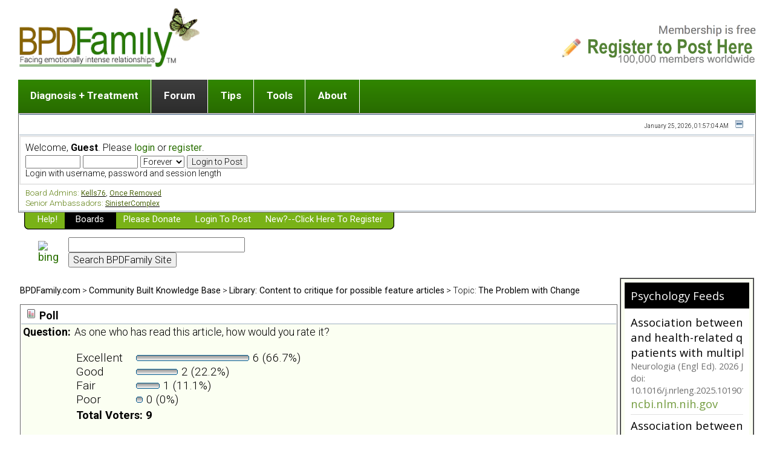

--- FILE ---
content_type: text/html; charset=UTF-8
request_url: https://bpdfamily.com/message_board/index.php?topic=131415.msg13100169
body_size: 177483
content:
<!DOCTYPE html PUBLIC "-//W3C//DTD XHTML 1.0 Transitional//EN" "http://www.w3.org/TR/xhtml1/DTD/xhtml1-transitional.dtd">
	<html xmlns="http://www.w3.org/1999/xhtml"><head>
	<meta http-equiv="Content-Type" content="text/html; charset=UTF-8" />
	<meta name="description" content="24-hour live discussions about Borderline Personality Disorder with other family members" />
	<meta name="keywords" content="Borderline personality disorder, Emotional Regulation Disorder" />
    <link rel="stylesheet" href="//fonts.googleapis.com/css?family=Roboto:100,300,400,500,700&amp;lang=en" />
	<script language="JavaScript" type="text/javascript" src="https://www.bpdfamily.com/message_board/Themes/default/script.js?fin11"></script>
	<script language="JavaScript" type="text/javascript"><!-- // --><![CDATA[
		var smf_theme_url = "https://www.bpdfamily.com/message_board/Themes/default";
		var smf_images_url = "https://www.bpdfamily.com/message_board/Themes/default/images";
		var smf_scripturl = "https://bpdfamily.com/message_board/index.php?PHPSESSID=068664feeb978942959c9e5e95bc512c&amp;";
		var smf_iso_case_folding = false;
		var smf_charset = "UTF-8";
	// ]]></script>
	<title>The Problem with Change</title>
	<link rel="stylesheet" type="text/css" href="https://www.bpdfamily.com/message_board/Themes/default/style.css?fin11" />
	<link rel="stylesheet" type="text/css" href="https://www.bpdfamily.com/message_board/Themes/default/print.css?fin11" media="print" />
	<link rel="help" href="https://bpdfamily.com/message_board/index.php?PHPSESSID=068664feeb978942959c9e5e95bc512c&amp;action=help" target="_blank" />
	<link rel="search" href="https://bpdfamily.com/message_board/index.php?PHPSESSID=068664feeb978942959c9e5e95bc512c&amp;action=search" />
	<link rel="contents" href="https://bpdfamily.com/message_board/index.php?PHPSESSID=068664feeb978942959c9e5e95bc512c&amp;" />
	<link rel="prev" href="https://bpdfamily.com/message_board/index.php?PHPSESSID=068664feeb978942959c9e5e95bc512c&amp;topic=131415.0;prev_next=prev" />
	<link rel="next" href="https://bpdfamily.com/message_board/index.php?PHPSESSID=068664feeb978942959c9e5e95bc512c&amp;topic=131415.0;prev_next=next" />
	<link rel="index" href="https://bpdfamily.com/message_board/index.php?PHPSESSID=068664feeb978942959c9e5e95bc512c&amp;board=20.0" /><meta http-equiv="X-UA-Compatible" content="IE=EmulateIE7" />

	<script language="JavaScript" type="text/javascript"><!-- // --><![CDATA[
		var current_header = false;

		function shrinkHeader(mode)
		{
			document.cookie = "upshrink=" + (mode ? 1 : 0);
			document.getElementById("upshrink").src = smf_images_url + (mode ? "/upshrink2.gif" : "/upshrink.gif");

			document.getElementById("upshrinkHeader").style.display = mode ? "none" : "";
			document.getElementById("upshrinkHeader2").style.display = mode ? "none" : "";

			current_header = mode;
		}
	// ]]></script>
		<script language="JavaScript" type="text/javascript"><!-- // --><![CDATA[
			var current_header_ic = false;

			function shrinkHeaderIC(mode)
			{
				document.cookie = "upshrinkIC=" + (mode ? 1 : 0);
				document.getElementById("upshrink_ic").src = smf_images_url + (mode ? "/expand.gif" : "/collapse.gif");

				document.getElementById("upshrinkHeaderIC").style.display = mode ? "none" : "";

				current_header_ic = mode;
			}
		// ]]></script>
</head>
<body><!-- ************************************ -->

<table width="100%" border="0" cellspacing="0" cellpadding="0">
<tr>
<td colspan="2"><a title="Home page of BPDFamily.com, online relationship support" href="../"><img src="Themes/default/images/logo.png" alt="Home page of BPDFamily.com, online relationship support" align="left" height="100" border="0"></a><a title="Member registration here" href="Themes/default/register.html"><img src="Themes/default/images/register.png" alt="Member registration here" align="right" height="95" border="0"></a></td>
</tr>
<tr>
<td width="676"><img src="Themes/default/images/spacer.gif" alt="" height="20" width="32" border="0"></td>
<td></td>
</tr>
<!---<td bgcolor="#2c752" width="676"><img src="Themes/default/images/menu_bar.jpg" alt="" height="53" width="676" usemap="#menu_barcf93dbec" border="0"></td>-->
<td width="100%" border="0">
<ul class="menu-forum">

<li><a href="/">Diagnosis + Treatment</a>
<ul>
 <li><a title="The Big Picture " href="../#clinical-overview ">The Big Picture </a></li>
<li><a title="Dr. Jekyll and Mr. Hyde?" href="../content/Dr-Jekyll-and-Mr-Hyde">Dr. Jekyll and Mr. Hyde? [ Video ]</a></li>
<li><a title="5 Traits of Personality Disorders" href="../content/traits-personality-disorder">Five Dimensions of Human Personality</a></li>
<li><a title="Think It's BPD but How Can I Know?" href="../content/what-borderline-personality-disorder">Think It's BPD but How Can I Know?</a></li>
<li><a title="DSM Criteria for Personality Disorders" href="../content/borderline-personality-disorder">DSM Criteria for Personality Disorders </a></li>
<li><a title="Treatment BPD [ Video ]</" href="../content/treatment-borderline-personality-disorder">Treatment of BPD [ Video ]</a></li>
<li><a title="Getting a Loved One Into Therapy" href="../content/how-to-get-borderline-into-therapy">Getting a Loved One Into Therapy</a></li>
<li><a title="Top 50 Questions Members Ask" href="index.php?board=45.0;sort=views;desc">Top 50 Questions Members Ask</a></li>
<li><a title="Home page" href="/" >Home page</a></li>
</ul>
</li>
<li><a href="" class="active">Forum</a>
<ul>
<li><a title="Messageboards" href="">List of discussion groups</a>
<li><a title="First post" href="Themes/default/register.html">Making a first post</a>
<li><a title="Show posts" href="index.php?action=profile;sa=showPosts">Find last post</a>
<li><a title="Guidelines" href="../guidelines">Discussion group guidelines</a>
</ul>
</li>
<li><a href="#">Tips</a>
<ul>
<li><a title="Stop a pending break-up, reverse a recent break-up" href="../portfolio-save-relationship">Romantic relationship in or near breakup</a></li>
 <li><a title="Child, Teen, or Adult with Borderline Personality Disorder Traits" href="../portfolio-child">Child (adult or adolescent) with BPD</a></li>
<li><a title="Sibling, In-laws, Extended Family or Parent  with Borderline Personality Disorder Traits" href="../portfolio-parent">Sibling or Parent with BPD</a></li>
<li><a title="Boyfriend, Girlfriend, Gay or Lesbian Partner with Borderline Personality Disorder Traits" href="../portfolio-4-cols">Boyfriend/Girlfriend with BPD</a></li>
<li><a title="Partner or Spouse with Borderline Personality Disorder Traits" href="../portfolio-4-cols">Partner or Spouse with BPD</a></li>
<li><a title="Being Abandoned or Breaking Up from "BPD" or High Conflict Relationship" href="../portfolio-broken">Surviving a Failed Romantic Relationship</a></li>
</ul>
</li>
<li><a href="#">Tools</a>
<ul>
<li><a title="Mindfulness" href="../content/triggering-and-mindfulness-and-wise-mind">Wisemind</a></li>
<li><a title="Ending conflict" href="../content/ending-conflict">Ending conflict (3 minute lesson)</a></li>
<li><a title="Listen with Empathy" href="../content/listen-with-empathy">Listen with Empathy</a></li>
<li><a title="Don't Be Invalidating" href="../content/communication-skills-validation">Don't Be Invalidating</a></li>
<li><a title="Setting boundaries" href="../content/setting-boundaries">Setting boundaries</a></li>
<li><a title="On-line CBT" href="../content/line-cognitive-therapy-program">On-line CBT</a></li>
<li><a title="Book reviews" href="../content/book-reviews">Book reviews</a></li>
<li><a title="Member Workshops" href="index.php?board=36.0">Member workshops</a></li>
</ul>
</li>

<li><a href="#">About</a>
<ul>
<li><a href="../about">Mission and Purpose</a></li>
<li><a href="../content/policies">Website Policies</a></li>
<li><a title="Eligibility" href="../content/membership">Membership Eligibility</a></li>
<li><a title="Eligibility" href="index.php?action=treasury">Please Donate</a></li>
</ul>
</li>
</ul>
</td>
<!--<td bgcolor="#318200"><img src="Themes/default/images/spacer.gif" alt="" height="10" width="1" border="0"></td>-->
<td></td>
</table>
<map name="menu_barcf93dbec"><area shape="rect" coords="557,7,659,46" href="../about" alt=""><area shape="rect" coords="210,6,358,42" href="../content/book-reviews" alt=""><area shape="rect" coords="269,28,272,31" alt=""><area shape="rect" coords="89,6,194,44" href="../portfolio-child" alt=""><area shape="rect" coords="5,6,78,45" href='../index.php' alt=""></map>

<script type="text/javascript">
<!--
function popup(mylink, windowname)
{
if (! window.focus)return true;
var href;
if (typeof(mylink) == 'string')
   href=mylink;
else
   href=mylink.href;
window.open(href, windowname, 'width=420,height=600,scrollbars=yes');
return false;
}
//-->
</script>
	<div class="tborder" >
		<table width="100%" cellpadding="0" cellspacing="0" border="0">
			<tr>
				<td class="catbg" height="0">
					<span style="font-family: Verdana, sans-serif; font-size: 140%; "></span>
				</td>
				<td align="right" class="catbg">
					
				</td>
			</tr>
		</table>
		<table width="100%" cellpadding="0" cellspacing="0" border="0" >
			<tr>
				<td class="titlebg2" height="32" align="right">
					<span class="smalltext">January 25, 2026, 01:57:04 AM </span>
					<a href="#" onclick="shrinkHeader(!current_header); return false;"><img id="upshrink" src="https://www.bpdfamily.com/message_board/Themes/default/images/upshrink.gif" alt="*" title="Shrink or expand the header." align="bottom" style="margin: 0 1ex;" /></a>
				</td>
			</tr>
			<tr id="upshrinkHeader">
				<td valign="top" colspan="2">
					<table width="100%" class="bordercolor" cellpadding="8" cellspacing="1" border="0" style="margin-top: 1px;">
						<tr>
							<td colspan="2" width="100%" valign="top" class="windowbg2"><span class="middletext">Welcome, <b>Guest</b>. Please <a href="https://bpdfamily.com/message_board/index.php?PHPSESSID=068664feeb978942959c9e5e95bc512c&amp;action=login">login</a> or <a href="https://bpdfamily.com/message_board/index.php?PHPSESSID=068664feeb978942959c9e5e95bc512c&amp;action=register">register</a>.				</span>
								<script language="JavaScript" type="text/javascript" src="https://www.bpdfamily.com/message_board/Themes/default/sha1.js"></script>

								<form action="https://bpdfamily.com/message_board/index.php?PHPSESSID=068664feeb978942959c9e5e95bc512c&amp;action=login2" method="post" accept-charset="UTF-8" class="middletext" style="margin: 3px 1ex 1px 0;" onsubmit="hashLoginPassword(this, 'a1de62457feb3b64d61c57c138e36e18');">
									<input type="text" name="user" size="10" /> <input type="password" name="passwrd" size="10" />
									<select name="cookielength">
										<option value="60">1 Hour</option>
										<option value="300">5 Hours</option>
       									<option value="1440">1 Day</option>
										<option value="10080">1 Week</option>
										<option value="-1" selected="selected">Forever</option>
									</select>
									<input type="submit" value="Login to Post" /><br />
									<span class="middletext">Login with username, password and session length</span>
									<input type="hidden" name="hash_passwrd" value="" />
								</form>
							</td>

						</tr>
					</table>
				</td>
			</tr>
		</table>
		<table id="upshrinkHeader2" width="100%" cellpadding="4" cellspacing="0" border="0">
			<tr>
				<td width="90%" class="titlebg2">
					<span class="normaltext"><span style="font-size: 10pt; line-height: 1.3em;"><span style="color: #638417;">Board Admins:</span></span><span style="font-size: 9pt; line-height: 1.3em;"> <a href="https://bpdfamily.com/message_board/index.php?PHPSESSID=068664feeb978942959c9e5e95bc512c&amp;action=profile;u=71649" target="_blank"><span style="color: #4E6812;">Kells76</span></a>, <a href="https://bpdfamily.com/message_board/index.php?PHPSESSID=068664feeb978942959c9e5e95bc512c&amp;action=profile;u=44614" target="_blank"><span style="color: #4E6812;">Once Removed</span></a> </span><br /><span style="font-size: 10pt; line-height: 1.3em;"><span style="color: #638417;">Senior Ambassadors:</span></span><span style="font-size: 9pt; line-height: 1.3em;"> <a href="https://bpdfamily.com/message_board/index.php?PHPSESSID=068664feeb978942959c9e5e95bc512c&amp;action=profile;u=113311" target="_blank"><span style="color: #4E6812;">SinisterComplex</span></a> </span><br /></span>
				</td>
				<td class="titlebg2" align="right" nowrap="nowrap" valign="top">
				</td>
			</tr>
		</table>
	</div>
			<table cellpadding="0" cellspacing="0" border="0" style="margin-left: 10px;">
				<tr>
					<td class="maintab_first">&nbsp;</td>
				<td valign="top" class="maintab_back">
					<a href="index.php?topic=319251">Help!</a>
				</td><td class="maintab_active_first">&nbsp;</td>
				<td valign="top" class="maintab_active_back">
					<a href="https://bpdfamily.com/message_board/index.php?PHPSESSID=068664feeb978942959c9e5e95bc512c&amp;">Boards</a>
				</td><td class="maintab_active_last">&nbsp;</td>
				<td valign="top" class="maintab_back">
					<a href="https://bpdfamily.com/message_board/index.php?PHPSESSID=068664feeb978942959c9e5e95bc512c&amp;action=treasury">Please Donate</a>
				</td>
				<td valign="top" class="maintab_back">
					<a href="https://bpdfamily.com/message_board/index.php?PHPSESSID=068664feeb978942959c9e5e95bc512c&amp;action=login">Login to Post</a>
				</td>
				<td valign="top" class="maintab_back">
					<a href="https://bpdfamily.com/message_board/index.php?PHPSESSID=068664feeb978942959c9e5e95bc512c&amp;action=register">New?--Click here to register</a>
				</td>
				<td class="maintab_last">&nbsp;</td>
			</tr>
		</table><!-- Notes for using this ad
     Location: Display ads on every page right below the men u
     Frequency: Continuously
     ************************************ -->
<table border="0" cellspacing="0" cellpadding="0">
<tr>
<td width="30"><img src="images/spacer.gif" alt="" height="10" width="26" border="0"></td>
<td><img src="images/spacer.gif" alt="" height="10" width="32" border="0"></td>
</tr>
	<tr>
<td width="30"></td>
<td>
<table width="500" border="0" cellspacing="0" cellpadding="0">
<tr><td><!-- BING CSE Search Box Begins 
         -->
<form method="get" action="http://www.bing.com/search">
<input type="hidden" name="cp" value="1252" />
<input type="hidden" name="FORM" value="FREESS" />
 <table bgcolor="#FFFFFF">
  <tr>
   <td>
    <a href="http://www.bing.com/">
    <img src="http://www.bing.com/siteowner/s/siteowner/Logo_51x19_Dark.png" border="0" ALT="bing" />
    </a>
   </td>
   <td>
    <input type="text" name="q" size="30" />
    <input type="submit" value="Search BPDFamily Site" />
    <input type="hidden" name="q1" value="site:bpdfamily.com" />
   </td>
  </tr>
 </table>
</form>
<!-- Bing CSE Search Box Ends 
     --></td></tr>
</table>
</td>
</tr>
</table><table><tr><td width="100%" valign="top">
	<div id="bodyarea" style="padding: 1ex 0px 2ex 0px;">
<a name="top"></a>
<a name="msg1288195"></a>
<div><div class="nav" style="font-size: smaller; margin-bottom: 2ex; margin-top: 2ex;"><b><a href="https://bpdfamily.com/message_board/index.php?PHPSESSID=068664feeb978942959c9e5e95bc512c&amp;" class="nav">BPDFamily.com</a></b>&nbsp;>&nbsp;<b><a href="https://bpdfamily.com/message_board/index.php?PHPSESSID=068664feeb978942959c9e5e95bc512c&amp;#6" class="nav">Community Built Knowledge Base</a></b>&nbsp;>&nbsp;<b><a href="https://bpdfamily.com/message_board/index.php?PHPSESSID=068664feeb978942959c9e5e95bc512c&amp;board=20.0" class="nav">Library: Content to critique for possible feature articles</a></b>&nbsp;>&nbsp;Topic: <b><a href="https://bpdfamily.com/message_board/index.php?PHPSESSID=068664feeb978942959c9e5e95bc512c&amp;topic=131415.0" class="nav">The Problem with Change</a></b></div></div>
<table cellpadding="3" cellspacing="0" border="0" width="100%" class="tborder" style="padding-top: 0; margin-bottom: 2ex;">
	<tr>
		<td class="titlebg" colspan="2" valign="middle" style="padding-left: 6px;">
			<img src="https://www.bpdfamily.com/message_board/Themes/default/images/topic/normal_poll.gif" alt="" align="bottom" /> Poll
		</td>
	</tr>
	<tr>
		<td width="5%" valign="top" class="windowbg"><b>Question:</b></td>
		<td class="windowbg">
			As one who has read this article, how would you rate it?
			<table>
				<tr>
					<td style="padding-top: 2ex;">
						<table border="0" cellpadding="0" cellspacing="0">
							<tr>
								<td style="padding-right: 2ex;">Excellent</td>
								<td nowrap="nowrap"><span style="white-space: nowrap;"><img src="https://www.bpdfamily.com/message_board/Themes/default/images/poll_left.gif" alt="" /><img src="https://www.bpdfamily.com/message_board/Themes/default/images/poll_middle.gif" width="177" height="12" alt="-" /><img src="https://www.bpdfamily.com/message_board/Themes/default/images/poll_right.gif" alt="" /></span> 6 (66.7%)</td>
							</tr>
							<tr>
								<td style="padding-right: 2ex;">Good</td>
								<td nowrap="nowrap"><span style="white-space: nowrap;"><img src="https://www.bpdfamily.com/message_board/Themes/default/images/poll_left.gif" alt="" /><img src="https://www.bpdfamily.com/message_board/Themes/default/images/poll_middle.gif" width="59" height="12" alt="-" /><img src="https://www.bpdfamily.com/message_board/Themes/default/images/poll_right.gif" alt="" /></span> 2 (22.2%)</td>
							</tr>
							<tr>
								<td style="padding-right: 2ex;">Fair</td>
								<td nowrap="nowrap"><span style="white-space: nowrap;"><img src="https://www.bpdfamily.com/message_board/Themes/default/images/poll_left.gif" alt="" /><img src="https://www.bpdfamily.com/message_board/Themes/default/images/poll_middle.gif" width="29" height="12" alt="-" /><img src="https://www.bpdfamily.com/message_board/Themes/default/images/poll_right.gif" alt="" /></span> 1 (11.1%)</td>
							</tr>
							<tr>
								<td style="padding-right: 2ex;">Poor</td>
								<td nowrap="nowrap"><span style="white-space: nowrap;"><img src="https://www.bpdfamily.com/message_board/Themes/default/images/poll_left.gif" alt="" /><img src="https://www.bpdfamily.com/message_board/Themes/default/images/poll_middle.gif" width="1" height="12" alt="-" /><img src="https://www.bpdfamily.com/message_board/Themes/default/images/poll_right.gif" alt="" /></span> 0 (0%)</td>
							</tr>
						</table>
					</td>
					<td valign="bottom" style="padding-left: 15px;">
					</td>
				</tr>
				<tr>
					<td colspan="2"><b>Total Voters: 9</b></td>
				</tr>
			</table><br />
		</td>
	</tr>
</table>
<table width="100%" cellpadding="0" cellspacing="0" border="0">
	<tr>
		<td class="middletext" valign="bottom" style="padding-bottom: 4px;">Pages: [<b>1</b>]   &nbsp;&nbsp;<a href="#lastPost"><b>Go Down</b></a></td>
		<td align="right" style="padding-right: 1ex;">
			<div class="nav" style="margin-bottom: 2px;"> <a href="https://bpdfamily.com/message_board/index.php?PHPSESSID=068664feeb978942959c9e5e95bc512c&amp;topic=131415.0;prev_next=prev#new">&laquo; previous</a> <a href="https://bpdfamily.com/message_board/index.php?PHPSESSID=068664feeb978942959c9e5e95bc512c&amp;topic=131415.0;prev_next=next#new">next &raquo;</a></div>
			<table cellpadding="0" cellspacing="0">
				<tr>
					
		<td class="mirrortab_first">&nbsp;</td>
		<td class="mirrortab_back"><a href="https://bpdfamily.com/message_board/index.php?PHPSESSID=068664feeb978942959c9e5e95bc512c&amp;action=printpage;topic=131415.0" target="_blank">Print</a></td>
		<td class="mirrortab_last">&nbsp;</td>
				</tr>
			</table>
		</td>
	</tr>
</table>
<table width="100%" cellpadding="3" cellspacing="0" border="0" class="tborder" style="border-bottom: 0;">
		<tr class="catbg3">
				<td valign="middle" width="2%" style="padding-left: 6px;">
						<img src="https://www.bpdfamily.com/message_board/Themes/default/images/topic/normal_post.gif" align="bottom" alt="" />
				</td>
				<td width="13%"> Author</td>
				<td valign="middle" width="85%" style="padding-left: 6px;" id="top_subject">
						Topic: The Problem with Change &nbsp;(Read 16092 times)
				</td>
		</tr>
</table>
<form action="https://bpdfamily.com/message_board/index.php?PHPSESSID=068664feeb978942959c9e5e95bc512c&amp;action=quickmod2;topic=131415.0" method="post" accept-charset="UTF-8" name="quickModForm" id="quickModForm" style="margin: 0;" onsubmit="return in_edit_mode == 1 ? modify_save('a1de62457feb3b64d61c57c138e36e18') : confirm('Are you sure you want to do this?');">
<table cellpadding="0" cellspacing="0" border="0" width="100%" class="bordercolor">
	<tr><td style="padding: 1px 1px 0 1px;">
		<table width="100%" cellpadding="3" cellspacing="0" border="0">
			<tr><td class="windowbg">
				<table width="100%" cellpadding="5" cellspacing="0" style="table-layout: fixed;">
					<tr>
						<td valign="top" width="16%" rowspan="2" style="overflow: hidden;">
							<b><a href="https://bpdfamily.com/message_board/index.php?PHPSESSID=068664feeb978942959c9e5e95bc512c&amp;action=profile;u=29876" title="View the profile of blackandwhite">blackandwhite</a></b>
							<div class="smalltext">
								Retired Staff<br />
								<img src="https://www.bpdfamily.com/message_board/Themes/default/images/starsilver.gif" alt="*" border="0" /><br />
								<img src="https://www.bpdfamily.com/message_board/Themes/default/images/useroff.gif" alt="Offline" border="0" style="margin-top: 2px;" /><span class="smalltext"> Offline</span><br /><br />
								Gender: <img src="https://www.bpdfamily.com/message_board/Themes/default/images/Female.gif" alt="Female" border="0" /><br />
						What is your sexual orientation: Straight<br />
						Who in your life has "personality" issues: Parent<br />
						Relationship status: married<br />
								Posts: 3114<br />
								<br />
								<div style="overflow: auto; width: 100%;"><img src="https://www.bpdfamily.com/message_board/avatars/Art/misc41b.png" alt="" class="avatar" border="0" /></div><br />
								
								
								
								<br />
							</div>
						</td>
						<td valign="top" width="85%" height="100%">
							<table width="100%" border="0"><tr>
								<td valign="middle"><a href="https://bpdfamily.com/message_board/index.php?PHPSESSID=068664feeb978942959c9e5e95bc512c&amp;topic=131415.msg1288195#msg1288195"><img src="https://www.bpdfamily.com/message_board/Themes/default/images/post/xx.gif" alt="" border="0" /></a></td>
								<td valign="middle">
									<div style="font-weight: bold;" id="subject_1288195">
										<a href="https://bpdfamily.com/message_board/index.php?PHPSESSID=068664feeb978942959c9e5e95bc512c&amp;topic=131415.msg1288195#msg1288195">The Problem with Change</a>
									</div>
									<div class="smalltext">&#171; <b> on:</b> October 30, 2010, 09:45:48 AM  &#187;</div></td>
								<td align="right" valign="bottom" height="20" style="font-size: smaller;">
								</td>
							</tr></table>
							<hr width="100%" size="1" class="hrcolor" />
							<div class="post"><span style="color: #846f17;"><b>The Problem with Change<br /><br />by John R. Mazurek, MSW</b></span><br /><br />Source: <a href="http://www.jrmazurek.com/ProblemwithChange.html" target="_blank">www.jrmazurek.com/ProblemwithChange.html</a><br /><br />The problem with change is that it is uncomfortable. At first glance I suppose it is the unknown that accompanies change that makes it uncomfortable. If you do not change, while it may be boring or unpleasant, at least you know what is going to happen, and you know that you can handle it because you have been handling it. If you make a change, you can never really be sure what is going to happen next, that you can handle it, or that you will want to handle the consequences. However, as I look beyond this first glance, it seems to me that the bigger problem with change is not the unpredictable, but something very predictable. One of my clients, years ago, dubbed this problem the change-change-back routine. Murray Bowen, MD, who developed Bowen Family Systems Theory said we can expect those affected by our changes to have a three step reaction: &quot;(1) &#039;You are wrong,&#039; or some version of that; (2) &#039;Change back,&#039; which can be communicated in many different ways; and (3) &#039;If you do not, these are the consequences.&#039;&quot; (1978, p. 495) Despite what the affected person may say, his or her reaction does not really tell you that your change is either good or bad, appropriate or inappropriate. This effort to change you back is an automatic, emotional, without rational thought effort by the person your change has affected to maintain homeostasis, to reestablish an acceptable level of anxiety in the system. That acceptable level of anxiety would be no more or less anxiety than had existed shortly before you made your change. (Bowen believed that there is always a certain amount of anxiety present in every system.)<br /><br />A system is defined in Bowen Family Systems Theory as a collection of individuals that live, work, play, or exist together deliberately or accidentally. The theory considers such a collection of people a system because those individuals affect one another directly and indirectly, knowingly and unknowingly. The more intense the emotional connection between the various members of a system, the more intense the effects each member will have on the others. If you have just fallen in love and your lover is not able to be with you tonight as you had hoped, you are apt to be greatly affected--you may become very sad and lonely, you may become angry or feel rejected, you may worry about the physical state of your lover or about the state of your new relationship. The emotional connection between a couple newly in love is very intense, and what happens to one has an immediate and intense impact on the emotional state of the other. That emotional connection between people is what creates the predictable problem with change. You have a much less intense relationship with the person who prepares and sells you your morning coffee at the local coffee shop, unless you have been having fantasies, positive or negative, about that person for the last several months. When you hear that that server isn&#039;t on the job today, it does not have the same impact on you as hearing that your new lover isn&#039;t available. There is no problem with changing who prepares your morning coffee at the local coffee shop.<br /><br />This reaction to a change by another in your system who is affected by your change will occur without exception, it is predictable. If you make a change and do not witness an effort to change you back, either you have made a change that did not affect anyone in you system, or no one in your system is yet aware of your change. The effort to get you to change back may come in the form of the affected person simply saying, &quot;What were you thinking of? You can&#039;t do that!&quot; They may imply or say, &quot;Something terrible is going to happen if you persist.&quot; Or, at the other extreme, the affected person may disown you. I know one person whose response to someone making a change that affects him is to make a point of ignoring the changer rather than say anything to him or her. In that way, he simultaneously lets the changer 1) know that he or she has made a change he does not want to have to deal with and 2) experience the terrible consequences of being ignored--similar to disowning him or her.<br /><br />Regardless of how the affected individual reacts, the theory says that when this change-change-back routine happens, you have two obvious choices: you can either fold or hold. You can say, &quot;I&#039;m sorry. How thoughtless of me. I&#039;ll change back immediately.&quot; Bowen Family Systems Theory notes that if you change back in the face of pressure from the affected, usually, you will feel relief immediately because the affected stops trying to pressure you to change back. However, your relief is not likely to last very long, just until you realize that you gave up a part of yourself, a change that was important to you. If your initial change was very important to you, you will probably feel its loss immediately. With other, less important initial changes, you may not notice the importance of what you gave up right away. While some people will bring a sack lunch to work everyday and save their lunch money, others may not notice right away the impact that going out to lunch everyday has on their child&#039;s college fund or on what they have to invest for their own retirement. However, when you become aware of the consequences of giving up too much of yourself, you are very apt to become depressed unless you either find a way to correct the loss or go into denial. (Of course, denial does not really rid you of depression. It just interferes with your awareness of it.) Another consequence of changing back in response to pressure from those affected by your initial change is that you will undermine your own confidence in your ability to make changes, to stand up for yourself, to make reasonable or good decisions for yourself. Also, those affected by your change-change-back learn that you are easily swayed, that if they push on you a little bit, they can get you to do whatever they want. The combination of your depression and lack of confidence along with the increased confidence of those you gave into make it very difficult for you to stick with changes you might consider in the future. If you repeatedly fold in the face of pressure to change you back, those combined consequences eventually can make it difficult for you to even think about making a change. Think of the parent who always gives into the wishes of the child of whatever age. Eventually, that parent comes to believe that he or she can do nothing about the child&#039;s behavior.<br /><br />This idea of giving up self becomes tricky when you consider that in all relationships there are circumstances under which it is acceptable, sometimes even necessary to give up some of yourself. You may not mind sitting on hard bleachers for two or more hours to hear you child perform for a few minutes in an all school music concert, or you may take your spouse to your least favorite restaurant which just happens to be your spouse&#039;s favorite to celebrate his or her birthday. You might be less inclined to do either of these activities if they involved someone else; but in a relationship system with your child or your spouse, you may not feel you are giving up too much of yourself. Then again, perhaps it is that what you are giving up is justified or compensated for in your mind by the benefits you receive from what you give up or from the pleasures that the other person experiences from your selflessness. In such situations, I would not consider your behavior as folding or giving up who you are in response to pressure from others to change you back. You simply made a decision about what is important to you.<br /><br />Your second choice in the face of your system&#039;s effort to change you back is to hold your position. This is done not by fighting or digging your heals in and refusing to consider anything that the affected may say to you. Such behavior would be defensive. Instead, you need only say quite calmly, not defensively (After all, despite what it may sound like, you are not being attacked personally. The affected person is only reacting automatically to your change.), &quot;I&#039;m sorry that you&#039;re upset, but this is what I choose to do.&quot; Such a statement will not immediately calm the other down; indeed, it may result in the other increasing his or her efforts to get you to change back. If you are able to maintain your change calmly, Bowen Family Systems Theory says that eventually the affected one will stop hassling you. However, &quot;eventually&quot; can be anything from a minute to years, even generations.<br /><br />The theory does not attempt to explain the motives for this change-change-back routine. However, I suspect that it occurs because when you make a change that affects someone in your system, they then must also change. Some benefit that they used to gain from you behaving in the old way is no longer available to them, and they must either give up that benefit or find some other way to get it. The problem with change is within the system. So, while the affected person may have wanted you to make the change that you did, they did not want to change too. I knew a man who had tried for a year to convince his wife that she should make a particular change, but when she did, her change affected how she related to him, which had been his stated goal all along. Nonetheless, he immediately tried to change her back. His efforts to change her back were predictable and purely emotional.<br /><br />Keep in mind that one person in your system is always affected by any change that you make. That person is you. I believe the self doubts that we often experience when we make a deliberate or conscious change are part of the change-change-back routine. Whatever the old behavior was, it was familiar. It was predictable. Any conscious change that we make causes us to temporarily give that familiarity up, as noted earlier, and that loss will result in our feeling uncomfortable until we can adjust to the change. I find that the most effective way to get through this problem with change regardless of whether the pressure to change back comes from ourselves or from others is to have rationally considered the available facts regarding maintaining the status quo and changing and also being aware of the change-change-back routine.<br /><br />Reference:<br /><br />Bowen, Murray. (1978). Family Therapy in Clinical Practice. New York: Jason Aronson</div>
						</td>
					</tr>
					<tr>
						<td valign="bottom" class="smalltext" width="85%">
							<table width="100%" border="0" style="table-layout: fixed;"><tr>
								<td colspan="2" class="smalltext" width="100%">
								</td>
							</tr><tr>
								<td valign="bottom" class="smalltext" id="modified_1288195">
									&#171; <i>Last Edit: February 11, 2020, 05:50:07 PM  by Harri  </i> &#187;
								</td>
								<td align="right" valign="bottom" class="smalltext">
									<img src="https://www.bpdfamily.com/message_board/Themes/default/images/ip.gif" alt="" border="0" />
									Logged
								</td>
							</tr></table>
							<hr width="100%" size="1" class="hrcolor" />
							<div class="signature">What they call you is one thing. <br />What you answer to is something else. ~ Lucille Clifton<hr /><img src="https://bpdfamily.com/images/rm.png" alt="" height="28" border="0" /> <img src="https://bpdfamily.com/images/dm.png" alt="" height="28" border="0" /></div>
						</td>
					</tr>
				</table>
			</td></tr>
		</table>
	</td></tr>
	<tr><td style="padding: 1px 1px 0 1px;">
		<a name="msg1440035"></a>
		<table width="100%" cellpadding="3" cellspacing="0" border="0">
			<tr><td class="windowbg2">
				<table width="100%" cellpadding="5" cellspacing="0" style="table-layout: fixed;">
					<tr>
						<td valign="top" width="16%" rowspan="2" style="overflow: hidden;">
							<b><a href="https://bpdfamily.com/message_board/index.php?PHPSESSID=068664feeb978942959c9e5e95bc512c&amp;action=profile;u=46242" title="View the profile of governer45">governer45</a></b>
							<div class="smalltext">
								Fewer than 3 Posts<br />
								<img src="https://www.bpdfamily.com/message_board/Themes/default/images/star_new.gif" alt="*" border="0" /><br />
								<img src="https://www.bpdfamily.com/message_board/Themes/default/images/useroff.gif" alt="Offline" border="0" style="margin-top: 2px;" /><span class="smalltext"> Offline</span><br /><br />
								Posts: 1<br />
								<br />
								
								
								
								<br />
							</div>
						</td>
						<td valign="top" width="85%" height="100%">
							<table width="100%" border="0"><tr>
								<td valign="middle"><a href="https://bpdfamily.com/message_board/index.php?PHPSESSID=068664feeb978942959c9e5e95bc512c&amp;topic=131415.msg1440035#msg1440035"><img src="https://www.bpdfamily.com/message_board/Themes/default/images/post/xx.gif" alt="" border="0" /></a></td>
								<td valign="middle">
									<div style="font-weight: bold;" id="subject_1440035">
										<a href="https://bpdfamily.com/message_board/index.php?PHPSESSID=068664feeb978942959c9e5e95bc512c&amp;topic=131415.msg1440035#msg1440035">Re: Article--The Problem with Change</a>
									</div>
									<div class="smalltext">&#171; <b>Reply #1 on:</b> June 14, 2011, 06:18:43 AM  &#187;</div></td>
								<td align="right" valign="bottom" height="20" style="font-size: smaller;">
								</td>
							</tr></table>
							<hr width="100%" size="1" class="hrcolor" />
							<div class="post">&nbsp;1)This effort to change you back is an automatic, emotional, without rational thought effort by the person your change has affected to maintain homeostasis, to reestablish an acceptable level of anxiety in the system. That acceptable level of anxiety would be no more or less anxiety than had existed shortly before you made your change. (Bowen believed that there is always a certain amount of anxiety present in every system.)</div>
						</td>
					</tr>
					<tr>
						<td valign="bottom" class="smalltext" width="85%">
							<table width="100%" border="0" style="table-layout: fixed;"><tr>
								<td colspan="2" class="smalltext" width="100%">
								</td>
							</tr><tr>
								<td valign="bottom" class="smalltext" id="modified_1440035">
								</td>
								<td align="right" valign="bottom" class="smalltext">
									<img src="https://www.bpdfamily.com/message_board/Themes/default/images/ip.gif" alt="" border="0" />
									Logged
								</td>
							</tr></table>
						</td>
					</tr>
				</table>
			</td></tr>
		</table>
	</td></tr>
	<tr><td style="padding: 1px 1px 0 1px;">
		<a name="msg1539006"></a>
		<table width="100%" cellpadding="3" cellspacing="0" border="0">
			<tr><td class="windowbg">
				<table width="100%" cellpadding="5" cellspacing="0" style="table-layout: fixed;">
					<tr>
						<td valign="top" width="16%" rowspan="2" style="overflow: hidden;">
							<b><a href="https://bpdfamily.com/message_board/index.php?PHPSESSID=068664feeb978942959c9e5e95bc512c&amp;action=profile;u=49416" title="View the profile of puglover">puglover</a></b>
							<div class="smalltext">
								<img src="https://www.bpdfamily.com/message_board/Themes/default/images/stargmodx.gif" alt="*" border="0" /><img src="https://www.bpdfamily.com/message_board/Themes/default/images/stargmodx.gif" alt="*" border="0" /><img src="https://www.bpdfamily.com/message_board/Themes/default/images/stargmodx.gif" alt="*" border="0" /><br />
								<img src="https://www.bpdfamily.com/message_board/Themes/default/images/useroff.gif" alt="Offline" border="0" style="margin-top: 2px;" /><span class="smalltext"> Offline</span><br /><br />
								Gender: <img src="https://www.bpdfamily.com/message_board/Themes/default/images/Female.gif" alt="Female" border="0" /><br />
						What is your sexual orientation: Straight<br />
						Relationship status: Loving my self!<br />
								Posts: 174<br />
								<br />
								
								
								
								<br />
							</div>
						</td>
						<td valign="top" width="85%" height="100%">
							<table width="100%" border="0"><tr>
								<td valign="middle"><a href="https://bpdfamily.com/message_board/index.php?PHPSESSID=068664feeb978942959c9e5e95bc512c&amp;topic=131415.msg1539006#msg1539006"><img src="https://www.bpdfamily.com/message_board/Themes/default/images/post/xx.gif" alt="" border="0" /></a></td>
								<td valign="middle">
									<div style="font-weight: bold;" id="subject_1539006">
										<a href="https://bpdfamily.com/message_board/index.php?PHPSESSID=068664feeb978942959c9e5e95bc512c&amp;topic=131415.msg1539006#msg1539006">Re: Article--The Problem with Change</a>
									</div>
									<div class="smalltext">&#171; <b>Reply #2 on:</b> November 16, 2011, 04:11:12 PM  &#187;</div></td>
								<td align="right" valign="bottom" height="20" style="font-size: smaller;">
								</td>
							</tr></table>
							<hr width="100%" size="1" class="hrcolor" />
							<div class="post">Interesting read. Does this relate back to Bowen Therapy? Btw, is Bowen Therapy any good?</div>
						</td>
					</tr>
					<tr>
						<td valign="bottom" class="smalltext" width="85%">
							<table width="100%" border="0" style="table-layout: fixed;"><tr>
								<td colspan="2" class="smalltext" width="100%">
								</td>
							</tr><tr>
								<td valign="bottom" class="smalltext" id="modified_1539006">
								</td>
								<td align="right" valign="bottom" class="smalltext">
									<img src="https://www.bpdfamily.com/message_board/Themes/default/images/ip.gif" alt="" border="0" />
									Logged
								</td>
							</tr></table>
						</td>
					</tr>
				</table>
			</td></tr>
		</table>
	</td></tr>
	<tr><td style="padding: 1px 1px 0 1px;">
		<a name="msg13082086"></a>
		<table width="100%" cellpadding="3" cellspacing="0" border="0">
			<tr><td class="windowbg2">
				<table width="100%" cellpadding="5" cellspacing="0" style="table-layout: fixed;">
					<tr>
						<td valign="top" width="16%" rowspan="2" style="overflow: hidden;">
							<b><a href="https://bpdfamily.com/message_board/index.php?PHPSESSID=068664feeb978942959c9e5e95bc512c&amp;action=profile;u=67110" title="View the profile of Harri">Harri</a></b>
							<div class="smalltext">
								Retired Staff<br />
								<img src="https://www.bpdfamily.com/message_board/Themes/default/images/starsilver.gif" alt="*" border="0" /><br />
								<img src="https://www.bpdfamily.com/message_board/Themes/default/images/useroff.gif" alt="Offline" border="0" style="margin-top: 2px;" /><span class="smalltext"> Offline</span><br /><br />
								Gender: <img src="https://www.bpdfamily.com/message_board/Themes/default/images/Female.gif" alt="Female" border="0" /><br />
						What is your sexual orientation: Straight<br />
						Who in your life has "personality" issues: Parent<br />
								Posts: 5981<br />
								<br />
								<div style="overflow: auto; width: 100%;"><img src="https://www.bpdfamily.com/message_board/avatars/New_Life/charlie brown snoopy.png" alt="" class="avatar" border="0" /></div><br />
								
								
								
								<br />
							</div>
						</td>
						<td valign="top" width="85%" height="100%">
							<table width="100%" border="0"><tr>
								<td valign="middle"><a href="https://bpdfamily.com/message_board/index.php?PHPSESSID=068664feeb978942959c9e5e95bc512c&amp;topic=131415.msg13082086#msg13082086"><img src="https://www.bpdfamily.com/message_board/Themes/default/images/post/xx.gif" alt="" border="0" /></a></td>
								<td valign="middle">
									<div style="font-weight: bold;" id="subject_13082086">
										<a href="https://bpdfamily.com/message_board/index.php?PHPSESSID=068664feeb978942959c9e5e95bc512c&amp;topic=131415.msg13082086#msg13082086">Re: The Problem with Change</a>
									</div>
									<div class="smalltext">&#171; <b>Reply #3 on:</b> October 16, 2019, 03:20:50 AM  &#187;</div></td>
								<td align="right" valign="bottom" height="20" style="font-size: smaller;">
								</td>
							</tr></table>
							<hr width="100%" size="1" class="hrcolor" />
							<div class="post">What a great article on how family systems are affected by one person changing their role.&nbsp; Not only does it affect other people in the family/system but we will also have to struggle with changes in ourself and the consequences of us changing.&nbsp; &nbsp;<br /><br />I know we talk about this all the time on the parent, Sibling and In-law board and a lot of this is a repeat for some of us, but I wanted to highlight a couple of points.<br /><br /><div class="quoteheader">Excerpt</div><div class="quote">Your second choice in the face of your system&#039;s effort to change you back is to hold your position. <span style="text-decoration: underline;">This is done not by fighting or digging your heals in and refusing to consider anything that the affected may say to you. Such behavior would be defensive. Instead, you need only say quite calmly, not defensively (After all, despite what it may sound like, you are not being attacked personally. The affected person is only reacting automatically to your change.), &quot;I&#039;m sorry that you&#039;re upset, but this is what I choose to do.&quot;</span> Such a statement will not immediately calm the other down; indeed, it may result in the other increasing his or her efforts to get you to change back. If you are able to maintain your change calmly, Bowen Family Systems Theory says that eventually the affected one will stop hassling you. <i>However, &quot;eventually&quot; can be anything from a minute to years, even generations.</i></div><br />Being defensive, digging our heels in and being defiant only increases the conflict and makes it harder for the other to accept that we are serious and resolved.&nbsp; When we first start making change, especially after a lifetime of staying within the system and following the rules, it will be hard to do this calmly but I think it is vital.&nbsp; It may, however, take some practice to get to the point where we can do this without some degree of defensiveness at least internally.&nbsp; The goal however, is to be calm and accepting of the other persons right to react in whatever way they choose and knowing that there will be a reaction.&nbsp; We can&#039;t change this for them or control it.&nbsp; <br /><br />Another big part of this is accepting that there will be consequences for our choice.&nbsp; Consequences we will have to deal with.&nbsp; None of this is easy or comfortable.&nbsp; We will have an external struggle with others as well as an internal struggle with our Self.&nbsp; <br /><br />Thoughts?</div>
						</td>
					</tr>
					<tr>
						<td valign="bottom" class="smalltext" width="85%">
							<table width="100%" border="0" style="table-layout: fixed;"><tr>
								<td colspan="2" class="smalltext" width="100%">
								</td>
							</tr><tr>
								<td valign="bottom" class="smalltext" id="modified_13082086">
								</td>
								<td align="right" valign="bottom" class="smalltext">
									<img src="https://www.bpdfamily.com/message_board/Themes/default/images/ip.gif" alt="" border="0" />
									Logged
								</td>
							</tr></table>
							<hr width="100%" size="1" class="hrcolor" />
							<div class="signature"><img src="https://bpdfamily.com/message_board/avatars/National%20_Pride/usa.png" alt="" height="28" border="0" />&nbsp; <img src="https://bit.ly/2oh6Mrh" alt="" height="28" border="0" /> <img src="https://bpdfamily.com/message_board/images/reach.gif" alt="" border="0" />&quot;What is to give light must endure burning.&quot; ~Viktor Frankl</div>
						</td>
					</tr>
				</table>
			</td></tr>
		</table>
	</td></tr>
	<tr><td style="padding: 1px 1px 0 1px;">
		<a name="msg13082283"></a>
		<table width="100%" cellpadding="3" cellspacing="0" border="0">
			<tr><td class="windowbg">
				<table width="100%" cellpadding="5" cellspacing="0" style="table-layout: fixed;">
					<tr>
						<td valign="top" width="16%" rowspan="2" style="overflow: hidden;">
							<b><a href="https://bpdfamily.com/message_board/index.php?PHPSESSID=068664feeb978942959c9e5e95bc512c&amp;action=profile;u=106749" title="View the profile of Libra">Libra</a></b>
							<div class="smalltext">
								<img src="https://www.bpdfamily.com/message_board/Themes/default/images/stargmodx.gif" alt="*" border="0" /><img src="https://www.bpdfamily.com/message_board/Themes/default/images/stargmodx.gif" alt="*" border="0" /><img src="https://www.bpdfamily.com/message_board/Themes/default/images/stargmodx.gif" alt="*" border="0" /><img src="https://www.bpdfamily.com/message_board/Themes/default/images/stargmodx.gif" alt="*" border="0" /><br />
								<img src="https://www.bpdfamily.com/message_board/Themes/default/images/useroff.gif" alt="Offline" border="0" style="margin-top: 2px;" /><span class="smalltext"> Offline</span><br /><br />
								Gender: <img src="https://www.bpdfamily.com/message_board/Themes/default/images/Female.gif" alt="Female" border="0" /><br />
						What is your sexual orientation: Straight<br />
						Who in your life has "personality" issues: Parent<br />
								Posts: 264<br />
								<br />
								<div style="overflow: auto; width: 100%;"><img src="https://www.bpdfamily.com/message_board/avatars/Too-Cute/girl1.gif" alt="" class="avatar" border="0" /></div><br />
								
								
								
								<br />
							</div>
						</td>
						<td valign="top" width="85%" height="100%">
							<table width="100%" border="0"><tr>
								<td valign="middle"><a href="https://bpdfamily.com/message_board/index.php?PHPSESSID=068664feeb978942959c9e5e95bc512c&amp;topic=131415.msg13082283#msg13082283"><img src="https://www.bpdfamily.com/message_board/Themes/default/images/post/xx.gif" alt="" border="0" /></a></td>
								<td valign="middle">
									<div style="font-weight: bold;" id="subject_13082283">
										<a href="https://bpdfamily.com/message_board/index.php?PHPSESSID=068664feeb978942959c9e5e95bc512c&amp;topic=131415.msg13082283#msg13082283">Re: The Problem with Change</a>
									</div>
									<div class="smalltext">&#171; <b>Reply #4 on:</b> October 17, 2019, 07:26:28 AM  &#187;</div></td>
								<td align="right" valign="bottom" height="20" style="font-size: smaller;">
								</td>
							</tr></table>
							<hr width="100%" size="1" class="hrcolor" />
							<div class="post">Hi <b>Harri</b>,<br /><br />This is an interesting read, thank you for bringing it into the spotlight. It fits into some things I am currently struggling with.&nbsp; My focus in the article is different from yours though, so I hope you don’t mind me chipping in. <img src="https://www.bpdfamily.com/message_board/Smileys/default/bpdfamil-03.gif" alt="Virtual hug &#40;click to insert in post&#41;" border="0" /><br /><br /><div class="quoteheader">Excerpt</div><div class="quote">I know one person whose response to someone making a change that affects him is to make a point of ignoring the changer rather than say anything to him or her. In that way, he simultaneously lets the changer 1) know that he or she has made a change he does not want to have to deal with and 2) experience the terrible consequences of being ignored--similar to disowning him or her</div>I think this kind-of sums up my current situation. Funny how this still feels like being punished.&nbsp; <img src="https://www.bpdfamily.com/message_board/Smileys/default/bpdfamil-20.png" alt="Frustrated/Unfortunate &#40;click to insert in post&#41;" border="0" /> It is interesting though to see this as a part of the Bowen Family System dynamics. It removes some of the sting and adds some logic to it. <br /><br /><div class="quoteheader">Excerpt</div><div class="quote">if you change back in the face of pressure from the affected, usually, you will feel relief immediately because the affected stops trying to pressure you to change back. However, your relief is not likely to last very long, just until you realize that you gave up a part of yourself, a change that was important to you.<br /></div>I need to keep this in mind more actively. The temporary relief after changing back is not a solution. Keeping your stance and pushing through the discomfort is far more rewarding in the long run.<br /><br /><div class="quoteheader">Excerpt</div><div class="quote">Some benefit that they used to gain from you behaving in the old way is no longer available to them, and they must either give up that benefit or find some other way to get it.</div>Ouch. This may be what is happening when my mother consciously bypasses me and goes directly to D10.<br /><br /><div class="quoteheader">Excerpt</div><div class="quote">I believe the self-doubts that we often experience when we make a deliberate or conscious change are part of the change-change-back routine</div>Okay. That doesn’t help me much though. My self-doubt is still alive and kicking!<br /><br /><div class="quoteheader">Excerpt</div><div class="quote">Another big part of this is accepting that there will be consequences for our choice.&nbsp; Consequences we will have to deal with.&nbsp; None of this is easy or comfortable.&nbsp; We will have an external struggle with others as well as an internal struggle with our Self.</div>Absolutely spot-on. This is what is holding me back.I have been avoiding real boundaries – and thus change – for as long as I have been on these boards. I will need to teach myself some new tricks and face the consequences. I don’t think I can do this alone. What scares me most is not the reaction of my FOO, but the incomprehension my children will probably have. <br /><br />Sorry, I’m rambling. I simply wanted to share what springs out to me in the article. <br /><br />Thank you.<br /><br /><img src="https://www.bpdfamily.com/message_board/Smileys/default/bpdfamil-05.gif" alt="With affection &#40;click to insert in post&#41;" border="0" /><br />Libra.<br /></div>
						</td>
					</tr>
					<tr>
						<td valign="bottom" class="smalltext" width="85%">
							<table width="100%" border="0" style="table-layout: fixed;"><tr>
								<td colspan="2" class="smalltext" width="100%">
								</td>
							</tr><tr>
								<td valign="bottom" class="smalltext" id="modified_13082283">
								</td>
								<td align="right" valign="bottom" class="smalltext">
									<img src="https://www.bpdfamily.com/message_board/Themes/default/images/ip.gif" alt="" border="0" />
									Logged
								</td>
							</tr></table>
							<hr width="100%" size="1" class="hrcolor" />
							<div class="signature">Don&#39;t do unto others what you don&#39;t want others to do unto you. ~ Confucius.</div>
						</td>
					</tr>
				</table>
			</td></tr>
		</table>
	</td></tr>
	<tr><td style="padding: 1px 1px 0 1px;">
		<a name="msg13082331"></a>
		<table width="100%" cellpadding="3" cellspacing="0" border="0">
			<tr><td class="windowbg2">
				<table width="100%" cellpadding="5" cellspacing="0" style="table-layout: fixed;">
					<tr>
						<td valign="top" width="16%" rowspan="2" style="overflow: hidden;">
							<b><a href="https://bpdfamily.com/message_board/index.php?PHPSESSID=068664feeb978942959c9e5e95bc512c&amp;action=profile;u=67110" title="View the profile of Harri">Harri</a></b>
							<div class="smalltext">
								Retired Staff<br />
								<img src="https://www.bpdfamily.com/message_board/Themes/default/images/starsilver.gif" alt="*" border="0" /><br />
								<img src="https://www.bpdfamily.com/message_board/Themes/default/images/useroff.gif" alt="Offline" border="0" style="margin-top: 2px;" /><span class="smalltext"> Offline</span><br /><br />
								Gender: <img src="https://www.bpdfamily.com/message_board/Themes/default/images/Female.gif" alt="Female" border="0" /><br />
						What is your sexual orientation: Straight<br />
						Who in your life has "personality" issues: Parent<br />
								Posts: 5981<br />
								<br />
								<div style="overflow: auto; width: 100%;"><img src="https://www.bpdfamily.com/message_board/avatars/New_Life/charlie brown snoopy.png" alt="" class="avatar" border="0" /></div><br />
								
								
								
								<br />
							</div>
						</td>
						<td valign="top" width="85%" height="100%">
							<table width="100%" border="0"><tr>
								<td valign="middle"><a href="https://bpdfamily.com/message_board/index.php?PHPSESSID=068664feeb978942959c9e5e95bc512c&amp;topic=131415.msg13082331#msg13082331"><img src="https://www.bpdfamily.com/message_board/Themes/default/images/post/xx.gif" alt="" border="0" /></a></td>
								<td valign="middle">
									<div style="font-weight: bold;" id="subject_13082331">
										<a href="https://bpdfamily.com/message_board/index.php?PHPSESSID=068664feeb978942959c9e5e95bc512c&amp;topic=131415.msg13082331#msg13082331">Re: The Problem with Change</a>
									</div>
									<div class="smalltext">&#171; <b>Reply #5 on:</b> October 17, 2019, 12:24:43 PM  &#187;</div></td>
								<td align="right" valign="bottom" height="20" style="font-size: smaller;">
								</td>
							</tr></table>
							<hr width="100%" size="1" class="hrcolor" />
							<div class="post">Hi Libra!&nbsp; &nbsp;<img src="https://www.bpdfamily.com/message_board/Smileys/default/bpdfamil-02a.gif" alt="Welcome new member &#40;click to insert in post&#41;" border="0" /><br /><br /><div class="quoteheader">Quote from: &nbsp;Libra</div><div class="quote">My focus in the article is different from yours though, so I hope you don’t mind me chipping in.</div> Of course I don&#039;t mind.&nbsp; I have no real plan for the discussion here.&nbsp; I just thought it was interesting to see a lot of the things we talk about in one cohesive article that discusses not just dysfunctional family dynamics but also relates it to the &#039;normal&#039; concepts of family system that Bowen Theory often talks about.<br /><br /><div class="quoteheader">Quote from: &nbsp;Libra</div><div class="quote">It is interesting though to see this as a part of the Bowen Family System dynamics. It removes some of the sting and adds some logic to it.</div> I agree.&nbsp; For me it helps to know that a certain degree of this dynamic is to be expected and is typical and common.&nbsp; Unfortunately BPD traits knocks the dysfunction up several notches at least.<br /><br /><div class="quoteheader">Quote from: &nbsp;Libra</div><div class="quote">I will need to teach myself some new tricks and face the consequences. I don’t think I can do this alone. What scares me most is not the reaction of my FOO, but the incomprehension my children will probably have.</div>What do you mean when you say you can&#039;t do this alone?&nbsp; As for how to explain to the kids, I wonder if posting a question on the co-parents board may help.&nbsp; There are many parents, step-parents who have to navigate how to respond to kids and explain to them posting there and they give out some great advice.&nbsp; Even reading there may help.<br /><br />Thank you for responding Libra.&nbsp; &nbsp;</div>
						</td>
					</tr>
					<tr>
						<td valign="bottom" class="smalltext" width="85%">
							<table width="100%" border="0" style="table-layout: fixed;"><tr>
								<td colspan="2" class="smalltext" width="100%">
								</td>
							</tr><tr>
								<td valign="bottom" class="smalltext" id="modified_13082331">
								</td>
								<td align="right" valign="bottom" class="smalltext">
									<img src="https://www.bpdfamily.com/message_board/Themes/default/images/ip.gif" alt="" border="0" />
									Logged
								</td>
							</tr></table>
							<hr width="100%" size="1" class="hrcolor" />
							<div class="signature"><img src="https://bpdfamily.com/message_board/avatars/National%20_Pride/usa.png" alt="" height="28" border="0" />&nbsp; <img src="https://bit.ly/2oh6Mrh" alt="" height="28" border="0" /> <img src="https://bpdfamily.com/message_board/images/reach.gif" alt="" border="0" />&quot;What is to give light must endure burning.&quot; ~Viktor Frankl</div>
						</td>
					</tr>
				</table>
			</td></tr>
		</table>
	</td></tr>
	<tr><td style="padding: 1px 1px 0 1px;">
		<a name="msg13100148"></a>
		<table width="100%" cellpadding="3" cellspacing="0" border="0">
			<tr><td class="windowbg">
				<table width="100%" cellpadding="5" cellspacing="0" style="table-layout: fixed;">
					<tr>
						<td valign="top" width="16%" rowspan="2" style="overflow: hidden;">
							<b><a href="https://bpdfamily.com/message_board/index.php?PHPSESSID=068664feeb978942959c9e5e95bc512c&amp;action=profile;u=67110" title="View the profile of Harri">Harri</a></b>
							<div class="smalltext">
								Retired Staff<br />
								<img src="https://www.bpdfamily.com/message_board/Themes/default/images/starsilver.gif" alt="*" border="0" /><br />
								<img src="https://www.bpdfamily.com/message_board/Themes/default/images/useroff.gif" alt="Offline" border="0" style="margin-top: 2px;" /><span class="smalltext"> Offline</span><br /><br />
								Gender: <img src="https://www.bpdfamily.com/message_board/Themes/default/images/Female.gif" alt="Female" border="0" /><br />
						What is your sexual orientation: Straight<br />
						Who in your life has "personality" issues: Parent<br />
								Posts: 5981<br />
								<br />
								<div style="overflow: auto; width: 100%;"><img src="https://www.bpdfamily.com/message_board/avatars/New_Life/charlie brown snoopy.png" alt="" class="avatar" border="0" /></div><br />
								
								
								
								<br />
							</div>
						</td>
						<td valign="top" width="85%" height="100%">
							<table width="100%" border="0"><tr>
								<td valign="middle"><a href="https://bpdfamily.com/message_board/index.php?PHPSESSID=068664feeb978942959c9e5e95bc512c&amp;topic=131415.msg13100148#msg13100148"><img src="https://www.bpdfamily.com/message_board/Themes/default/images/post/xx.gif" alt="" border="0" /></a></td>
								<td valign="middle">
									<div style="font-weight: bold;" id="subject_13100148">
										<a href="https://bpdfamily.com/message_board/index.php?PHPSESSID=068664feeb978942959c9e5e95bc512c&amp;topic=131415.msg13100148#msg13100148">Re: The Problem With Change</a>
									</div>
									<div class="smalltext">&#171; <b>Reply #6 on:</b> February 11, 2020, 05:39:08 PM  &#187;</div></td>
								<td align="right" valign="bottom" height="20" style="font-size: smaller;">
								</td>
							</tr></table>
							<hr width="100%" size="1" class="hrcolor" />
							<div class="post">I moved this here (PSI) temporarily, so we can discuss the article. &nbsp;The article is based on Bowen&#039;s Family System Theory which we refer to a lot here, especially on this board.<br /><br />There are several of us struggling with the issue of changing our role in the family and then having to deal with other family members, in addition to our pwBPD, and how they react and respond to us.<br /><br />Let&#039;s talk about it.</div>
						</td>
					</tr>
					<tr>
						<td valign="bottom" class="smalltext" width="85%">
							<table width="100%" border="0" style="table-layout: fixed;"><tr>
								<td colspan="2" class="smalltext" width="100%">
								</td>
							</tr><tr>
								<td valign="bottom" class="smalltext" id="modified_13100148">
									&#171; <i>Last Edit: February 27, 2020, 11:26:39 AM  by Harri  </i> &#187;
								</td>
								<td align="right" valign="bottom" class="smalltext">
									<img src="https://www.bpdfamily.com/message_board/Themes/default/images/ip.gif" alt="" border="0" />
									Logged
								</td>
							</tr></table>
							<hr width="100%" size="1" class="hrcolor" />
							<div class="signature"><img src="https://bpdfamily.com/message_board/avatars/National%20_Pride/usa.png" alt="" height="28" border="0" />&nbsp; <img src="https://bit.ly/2oh6Mrh" alt="" height="28" border="0" /> <img src="https://bpdfamily.com/message_board/images/reach.gif" alt="" border="0" />&quot;What is to give light must endure burning.&quot; ~Viktor Frankl</div>
						</td>
					</tr>
				</table>
			</td></tr>
		</table>
	</td></tr>
	<tr><td style="padding: 1px 1px 0 1px;">
		<a name="msg13100167"></a>
		<table width="100%" cellpadding="3" cellspacing="0" border="0">
			<tr><td class="windowbg2">
				<table width="100%" cellpadding="5" cellspacing="0" style="table-layout: fixed;">
					<tr>
						<td valign="top" width="16%" rowspan="2" style="overflow: hidden;">
							<b><a href="https://bpdfamily.com/message_board/index.php?PHPSESSID=068664feeb978942959c9e5e95bc512c&amp;action=profile;u=112020" title="View the profile of Spindle0516">Spindle0516</a></b>
							<div class="smalltext">
								<img src="https://www.bpdfamily.com/message_board/Themes/default/images/stargmodx.gif" alt="*" border="0" /><img src="https://www.bpdfamily.com/message_board/Themes/default/images/stargmodx.gif" alt="*" border="0" /><img src="https://www.bpdfamily.com/message_board/Themes/default/images/stargmodx.gif" alt="*" border="0" /><br />
								<img src="https://www.bpdfamily.com/message_board/Themes/default/images/useroff.gif" alt="Offline" border="0" style="margin-top: 2px;" /><span class="smalltext"> Offline</span><br /><br />
						What is your sexual orientation: Straight<br />
						Who in your life has "personality" issues: Inlaw<br />
								Posts: 125<br />
								<br />
								<div style="overflow: auto; width: 100%;"><img src="https://www.bpdfamily.com/message_board/avatars/Chalk/porcupine.gif" alt="" class="avatar" border="0" /></div><br />
								
								
								
								<br />
							</div>
						</td>
						<td valign="top" width="85%" height="100%">
							<table width="100%" border="0"><tr>
								<td valign="middle"><a href="https://bpdfamily.com/message_board/index.php?PHPSESSID=068664feeb978942959c9e5e95bc512c&amp;topic=131415.msg13100167#msg13100167"><img src="https://www.bpdfamily.com/message_board/Themes/default/images/post/xx.gif" alt="" border="0" /></a></td>
								<td valign="middle">
									<div style="font-weight: bold;" id="subject_13100167">
										<a href="https://bpdfamily.com/message_board/index.php?PHPSESSID=068664feeb978942959c9e5e95bc512c&amp;topic=131415.msg13100167#msg13100167">Re: The Problem With Change</a>
									</div>
									<div class="smalltext">&#171; <b>Reply #7 on:</b> February 11, 2020, 10:57:31 PM  &#187;</div></td>
								<td align="right" valign="bottom" height="20" style="font-size: smaller;">
								</td>
							</tr></table>
							<hr width="100%" size="1" class="hrcolor" />
							<div class="post">I find this article to be incredibly relevant to what is happening in my family. Not only are my husband and I changing our roles, we are having my MIL make changes as well.<br /><br /><div class="quoteheader">Excerpt</div><div class="quote">. The more intense the emotional connection between the various members of a system, the more intense the effects each member will have on the others. </div><br /><div class="quoteheader">Excerpt</div><div class="quote">&nbsp; &quot;(1) &#039;You are wrong,&#039; or some version of that; (2) &#039;Change back,&#039; which can be communicated in many different ways; and (3) &#039;If you do not, these are the consequences.&#039;&quot; (</div><br />I guess this is what can make codependency and enmeshment so complicated. You make a change and the person with BPD is going to have their chaotic reaction. You typically have your set responses, so even those moments of dysregulation are predictable. Changing your reaction, throws the whole system off balance.<br /><br />But when your role in the relationship is to be the stabilizer, it is hard hold firm when you see that your choices perpetuate chaos on some level.<br /><br />For us, we saw all three of the above on a loop that hasn&#039;t stopped. We thought it was us asking for space, but I think I am starting to believe that the change that triggered all these reactions was actually us getting married. It didn&#039;t matter that our daily routine was the same- she anticipated what our marriage would mean and she became like a self fulfilling prophecy. She created the environment she feared the most. <br /><br /><div class="quoteheader">Excerpt</div><div class="quote">Despite what the affected person may say, his or her reaction does not really tell you that your change is either good or bad, appropriate or inappropriate. This effort to change you back is an automatic, emotional, without rational thought effort by the person your change has affected to maintain homeostasis, to reestablish an acceptable level of anxiety in the system.<br /></div><br />Yes. Yes. Yes. <br /><br />I always found it interesting that my MIL often talks about her abusive past and how she wants peace and calm now. And yet, it often feels like we are being provoked into creating a turbulent household that is familiar to her.<br /><br />The change can even be something my MIL asks for. Like how she asked for space and her house back. But then she feels uncomfortable and does everything possible to return things to the way they were before.<br /><br />So the responsibility returns to us. It doesn&#039;t matter that she even asked. We have to hold firm in the idea that we need space.<br /><br /><div class="quoteheader">Excerpt</div><div class="quote">&nbsp; Instead, you need only say quite calmly, not defensively (After all, despite what it may sound like, you are not being attacked personally. The affected person is only reacting automatically to your change.), &quot;I&#039;m sorry that you&#039;re upset, but this is what I choose to do.&quot; Such a statement will not immediately calm the other down; indeed, it may result in the other increasing his or her efforts to get you to change back. If you are able to maintain your change calmly, Bowen Family Systems Theory says that eventually the affected one will stop hassling you. However, &quot;eventually&quot; can be anything from a minute to years, even generations. </div><br />And this is what makes it all so hard. You make a change and you never really know if the affected person will be able to cope or what the consequences will be. <br /><br />As the people who have maintained stability, you have to be so sure of your choice and the potential consequences. You have to build yourself up and remember that you are worthy of a life that helps you feel whole. Trying to fill up a person who cannot fill themselves up just drains you of everything you have. It doesn&#039;t work.</div>
						</td>
					</tr>
					<tr>
						<td valign="bottom" class="smalltext" width="85%">
							<table width="100%" border="0" style="table-layout: fixed;"><tr>
								<td colspan="2" class="smalltext" width="100%">
								</td>
							</tr><tr>
								<td valign="bottom" class="smalltext" id="modified_13100167">
								</td>
								<td align="right" valign="bottom" class="smalltext">
									<img src="https://www.bpdfamily.com/message_board/Themes/default/images/ip.gif" alt="" border="0" />
									Logged
								</td>
							</tr></table>
						</td>
					</tr>
				</table>
			</td></tr>
		</table>
	</td></tr>
	<tr><td style="padding: 1px 1px 0 1px;">
		<a name="msg13100169"></a><a name="new"></a>
		<table width="100%" cellpadding="3" cellspacing="0" border="0">
			<tr><td class="windowbg">
				<table width="100%" cellpadding="5" cellspacing="0" style="table-layout: fixed;">
					<tr>
						<td valign="top" width="16%" rowspan="2" style="overflow: hidden;">
							<b><a href="https://bpdfamily.com/message_board/index.php?PHPSESSID=068664feeb978942959c9e5e95bc512c&amp;action=profile;u=61833" title="View the profile of Turkish">Turkish</a></b>
							<div class="smalltext">
								BOARD ADMINISTRATOR<br />
								<img src="https://www.bpdfamily.com/message_board/Themes/default/images/starred.gif" alt="*" border="0" /><img src="https://www.bpdfamily.com/message_board/Themes/default/images/starred.gif" alt="*" border="0" /><br />
								<img src="https://www.bpdfamily.com/message_board/Themes/default/images/useroff.gif" alt="Offline" border="0" style="margin-top: 2px;" /><span class="smalltext"> Offline</span><br /><br />
								Gender: <img src="https://www.bpdfamily.com/message_board/Themes/default/images/Male.gif" alt="Male" border="0" /><br />
						What is your sexual orientation: Straight<br />
						Who in your life has "personality" issues: Other<br />
						Relationship status: &quot;Divorced&quot;/abandoned by SO in Feb 2014; Mother with BPD, PTSD, Depression and Anxiety: RIP in 2021.<br />
								Posts: 12183<br />
								<br />
								<div style="overflow: auto; width: 100%;"><img src="https://www.bpdfamily.com/message_board/avatars/x-Reserved_for_staff/turkish.png" alt="" class="avatar" border="0" /></div><br />
								Dad to my wolf pack<br />
								<br />
								
								
								
								<br />
							</div>
						</td>
						<td valign="top" width="85%" height="100%">
							<table width="100%" border="0"><tr>
								<td valign="middle"><a href="https://bpdfamily.com/message_board/index.php?PHPSESSID=068664feeb978942959c9e5e95bc512c&amp;topic=131415.msg13100169#msg13100169"><img src="https://www.bpdfamily.com/message_board/Themes/default/images/post/xx.gif" alt="" border="0" /></a></td>
								<td valign="middle">
									<div style="font-weight: bold;" id="subject_13100169">
										<a href="https://bpdfamily.com/message_board/index.php?PHPSESSID=068664feeb978942959c9e5e95bc512c&amp;topic=131415.msg13100169#msg13100169">Re: The Problem With Change</a>
									</div>
									<div class="smalltext">&#171; <b>Reply #8 on:</b> February 11, 2020, 11:12:36 PM  &#187;</div></td>
								<td align="right" valign="bottom" height="20" style="font-size: smaller;">
								</td>
							</tr></table>
							<hr width="100%" size="1" class="hrcolor" />
							<div class="post">One key takeaway I got from Bowen family systems theory is that the family system adjusts to protect itself; that is,&nbsp; it adjusts to maintain the status quo, the level of comfort and least conflict. So of course the system will adjust to punish those who resist. I&#039;ll not say &quot;the rebels&quot; because Bowen says that rebels are not well differentiated. <br /><br />I ran into this reporting my then D2&#039;s possible molestation by a teenage uncle. D2 (a month from turning 3) was cast as a liar, and I was cast as the likely abuser. This was by a family which had a history of hiding DV, including lying to CPS about it... In order to protect the family dysfunctional dynamic. </div>
						</td>
					</tr>
					<tr>
						<td valign="bottom" class="smalltext" width="85%">
							<table width="100%" border="0" style="table-layout: fixed;"><tr>
								<td colspan="2" class="smalltext" width="100%">
								</td>
							</tr><tr>
								<td valign="bottom" class="smalltext" id="modified_13100169">
								</td>
								<td align="right" valign="bottom" class="smalltext">
									<img src="https://www.bpdfamily.com/message_board/Themes/default/images/ip.gif" alt="" border="0" />
									Logged
								</td>
							</tr></table>
							<hr width="100%" size="1" class="hrcolor" />
							<div class="signature"><table style="font: inherit; color: inherit;"><tr><td valign="top" style="font: inherit; color: inherit;"><img src="https://bpdfamily.com/images/rm.png" alt="" height="28" border="0" /></td><td valign="top" style="font: inherit; color: inherit;"><img src="https://bit.ly/2NfSa3g" alt="" height="28" border="0" /></td><td valign="top" style="font: inherit; color: inherit;">&nbsp; &nbsp; </td><td valign="top" style="font: inherit; color: inherit;"><span style="font-size: 8pt; line-height: 1.3em;">“For the strength of the Pack is the Wolf, and the strength of the Wolf is the Pack.” ― Rudyard Kipling</span></td></tr></table></div>
						</td>
					</tr>
				</table>
			</td></tr>
		</table>
	</td></tr>
	<tr><td style="padding: 1px 1px 0 1px;">
		<a name="msg13100182"></a>
		<table width="100%" cellpadding="3" cellspacing="0" border="0">
			<tr><td class="windowbg2">
				<table width="100%" cellpadding="5" cellspacing="0" style="table-layout: fixed;">
					<tr>
						<td valign="top" width="16%" rowspan="2" style="overflow: hidden;">
							<b><a href="https://bpdfamily.com/message_board/index.php?PHPSESSID=068664feeb978942959c9e5e95bc512c&amp;action=profile;u=69849" title="View the profile of Notwendy">Notwendy</a></b>
							<div class="smalltext">
								<img src="https://www.bpdfamily.com/message_board/Themes/default/images/stargmodx.gif" alt="*" border="0" /><img src="https://www.bpdfamily.com/message_board/Themes/default/images/stargmodx.gif" alt="*" border="0" /><img src="https://www.bpdfamily.com/message_board/Themes/default/images/stargmodx.gif" alt="*" border="0" /><img src="https://www.bpdfamily.com/message_board/Themes/default/images/stargmodx.gif" alt="*" border="0" /><img src="https://www.bpdfamily.com/message_board/Themes/default/images/stargmodx.gif" alt="*" border="0" /><img src="https://www.bpdfamily.com/message_board/Themes/default/images/stargmodx.gif" alt="*" border="0" /><img src="https://www.bpdfamily.com/message_board/Themes/default/images/stargmodx.gif" alt="*" border="0" /><img src="https://www.bpdfamily.com/message_board/Themes/default/images/stargmodx.gif" alt="*" border="0" /><br />
								<img src="https://www.bpdfamily.com/message_board/Themes/default/images/useroff.gif" alt="Offline" border="0" style="margin-top: 2px;" /><span class="smalltext"> Offline</span><br /><br />
						What is your sexual orientation: Straight<br />
						Who in your life has "personality" issues: Parent<br />
								Posts: 11990<br />
								<br />
								<div style="overflow: auto; width: 100%;"><img src="https://www.bpdfamily.com/message_board/avatars/New_Life/frangipani_2.jpg" alt="" class="avatar" border="0" /></div><br />
								
								
								
								<br />
							</div>
						</td>
						<td valign="top" width="85%" height="100%">
							<table width="100%" border="0"><tr>
								<td valign="middle"><a href="https://bpdfamily.com/message_board/index.php?PHPSESSID=068664feeb978942959c9e5e95bc512c&amp;topic=131415.msg13100182#msg13100182"><img src="https://www.bpdfamily.com/message_board/Themes/default/images/post/xx.gif" alt="" border="0" /></a></td>
								<td valign="middle">
									<div style="font-weight: bold;" id="subject_13100182">
										<a href="https://bpdfamily.com/message_board/index.php?PHPSESSID=068664feeb978942959c9e5e95bc512c&amp;topic=131415.msg13100182#msg13100182">Re: The Problem With Change</a>
									</div>
									<div class="smalltext">&#171; <b>Reply #9 on:</b> February 12, 2020, 06:24:30 AM  &#187;</div></td>
								<td align="right" valign="bottom" height="20" style="font-size: smaller;">
								</td>
							</tr></table>
							<hr width="100%" size="1" class="hrcolor" />
							<div class="post">In my FOO, my BPD mother is the center and other family members serve to be of service to her and protect her. The family secret is to not reveal anything about her behavior that isn&#039;t complimentary to her, and saying otherwise would be punished. <br /><br />Her FOO is a part of it. They tell me how wonderful she is. So do her friends. It&#039;s so odd to hear people praise her so much. It&#039;s not that she doesn&#039;t have her good qualities, but these statements are out of proportion - I think many people would feel uncomfortable being praised so much for regular everyday things but she seems to crave it and people in her circle comply. <br /><br />I broke the secrecy when my father was ill. His medical team thought he was going home to his sweet wife who would take care of him. This is the picture they presented to them. However, what they don&#039;t know is that my mother&#039;s BPD is so severe, she&#039;s not capable of doing that. She doesn&#039;t cook, she doesn&#039;t do household tasks, and her immediate family members are expected to take care of her needs, not the other way around. I wanted to have additional help for him at home. <br /><br />The reaction from my parents for exposing my mother was anger and eventually being alienated by her circle, her FOO. It was out of proportion for the intent- I was concerned for his well being. However, if the FOO system was to protect her, then the reaction was to then invalidate me to others.<br /><br /><br /></div>
						</td>
					</tr>
					<tr>
						<td valign="bottom" class="smalltext" width="85%">
							<table width="100%" border="0" style="table-layout: fixed;"><tr>
								<td colspan="2" class="smalltext" width="100%">
								</td>
							</tr><tr>
								<td valign="bottom" class="smalltext" id="modified_13100182">
								</td>
								<td align="right" valign="bottom" class="smalltext">
									<img src="https://www.bpdfamily.com/message_board/Themes/default/images/ip.gif" alt="" border="0" />
									Logged
								</td>
							</tr></table>
						</td>
					</tr>
				</table>
			</td></tr>
		</table>
	</td></tr>
	<tr><td style="padding: 1px 1px 0 1px;">
		<a name="msg13100203"></a>
		<table width="100%" cellpadding="3" cellspacing="0" border="0">
			<tr><td class="windowbg">
				<table width="100%" cellpadding="5" cellspacing="0" style="table-layout: fixed;">
					<tr>
						<td valign="top" width="16%" rowspan="2" style="overflow: hidden;">
							<b><a href="https://bpdfamily.com/message_board/index.php?PHPSESSID=068664feeb978942959c9e5e95bc512c&amp;action=profile;u=114070" title="View the profile of Person2">Person2</a></b>
							<div class="smalltext">
								 <br />
								<img src="https://www.bpdfamily.com/message_board/Themes/default/images/stargmodx.gif" alt="*" border="0" /><br />
								<img src="https://www.bpdfamily.com/message_board/Themes/default/images/useroff.gif" alt="Offline" border="0" style="margin-top: 2px;" /><span class="smalltext"> Offline</span><br /><br />
								Gender: <img src="https://www.bpdfamily.com/message_board/Themes/default/images/Female.gif" alt="Female" border="0" /><br />
						What is your sexual orientation: Straight<br />
						Who in your life has "personality" issues: Parent<br />
						Relationship status: No contact<br />
								Posts: 46<br />
								<br />
								<div style="overflow: auto; width: 100%;"><img src="https://www.bpdfamily.com/message_board/avatars/Animals/animal2.png" alt="" class="avatar" border="0" /></div><br />
								
								
								
								<br />
							</div>
						</td>
						<td valign="top" width="85%" height="100%">
							<table width="100%" border="0"><tr>
								<td valign="middle"><a href="https://bpdfamily.com/message_board/index.php?PHPSESSID=068664feeb978942959c9e5e95bc512c&amp;topic=131415.msg13100203#msg13100203"><img src="https://www.bpdfamily.com/message_board/Themes/default/images/post/xx.gif" alt="" border="0" /></a></td>
								<td valign="middle">
									<div style="font-weight: bold;" id="subject_13100203">
										<a href="https://bpdfamily.com/message_board/index.php?PHPSESSID=068664feeb978942959c9e5e95bc512c&amp;topic=131415.msg13100203#msg13100203">Re: The Problem With Change</a>
									</div>
									<div class="smalltext">&#171; <b>Reply #10 on:</b> February 12, 2020, 09:56:15 AM  &#187;</div></td>
								<td align="right" valign="bottom" height="20" style="font-size: smaller;">
								</td>
							</tr></table>
							<hr width="100%" size="1" class="hrcolor" />
							<div class="post"><div class="quoteheader">Excerpt</div><div class="quote"> Think of the parent who always gives into the wishes of the child of whatever age. Eventually, that parent comes to believe that he or she can do nothing about the child&#039;s behavior.</div><br />For us: Think of the CHILD who always gives into the wishes of the PARENT of whatever age. Eventually, that CHILD comes to believe that he or she can do nothing about the PARENT’S behavior.</div>
						</td>
					</tr>
					<tr>
						<td valign="bottom" class="smalltext" width="85%">
							<table width="100%" border="0" style="table-layout: fixed;"><tr>
								<td colspan="2" class="smalltext" width="100%">
								</td>
							</tr><tr>
								<td valign="bottom" class="smalltext" id="modified_13100203">
								</td>
								<td align="right" valign="bottom" class="smalltext">
									<img src="https://www.bpdfamily.com/message_board/Themes/default/images/ip.gif" alt="" border="0" />
									Logged
								</td>
							</tr></table>
						</td>
					</tr>
				</table>
			</td></tr>
		</table>
	</td></tr>
	<tr><td style="padding: 1px 1px 0 1px;">
		<a name="msg13100205"></a>
		<table width="100%" cellpadding="3" cellspacing="0" border="0">
			<tr><td class="windowbg2">
				<table width="100%" cellpadding="5" cellspacing="0" style="table-layout: fixed;">
					<tr>
						<td valign="top" width="16%" rowspan="2" style="overflow: hidden;">
							<b><a href="https://bpdfamily.com/message_board/index.php?PHPSESSID=068664feeb978942959c9e5e95bc512c&amp;action=profile;u=67110" title="View the profile of Harri">Harri</a></b>
							<div class="smalltext">
								Retired Staff<br />
								<img src="https://www.bpdfamily.com/message_board/Themes/default/images/starsilver.gif" alt="*" border="0" /><br />
								<img src="https://www.bpdfamily.com/message_board/Themes/default/images/useroff.gif" alt="Offline" border="0" style="margin-top: 2px;" /><span class="smalltext"> Offline</span><br /><br />
								Gender: <img src="https://www.bpdfamily.com/message_board/Themes/default/images/Female.gif" alt="Female" border="0" /><br />
						What is your sexual orientation: Straight<br />
						Who in your life has "personality" issues: Parent<br />
								Posts: 5981<br />
								<br />
								<div style="overflow: auto; width: 100%;"><img src="https://www.bpdfamily.com/message_board/avatars/New_Life/charlie brown snoopy.png" alt="" class="avatar" border="0" /></div><br />
								
								
								
								<br />
							</div>
						</td>
						<td valign="top" width="85%" height="100%">
							<table width="100%" border="0"><tr>
								<td valign="middle"><a href="https://bpdfamily.com/message_board/index.php?PHPSESSID=068664feeb978942959c9e5e95bc512c&amp;topic=131415.msg13100205#msg13100205"><img src="https://www.bpdfamily.com/message_board/Themes/default/images/post/xx.gif" alt="" border="0" /></a></td>
								<td valign="middle">
									<div style="font-weight: bold;" id="subject_13100205">
										<a href="https://bpdfamily.com/message_board/index.php?PHPSESSID=068664feeb978942959c9e5e95bc512c&amp;topic=131415.msg13100205#msg13100205">Re: The Problem With Change</a>
									</div>
									<div class="smalltext">&#171; <b>Reply #11 on:</b> February 12, 2020, 09:57:21 AM  &#187;</div></td>
								<td align="right" valign="bottom" height="20" style="font-size: smaller;">
								</td>
							</tr></table>
							<hr width="100%" size="1" class="hrcolor" />
							<div class="post"><div class="quoteheader">Quote from: &nbsp;Spindle</div><div class="quote">It didn&#039;t matter that our daily routine was the same- she anticipated what our marriage would mean and she became like a self fulfilling prophecy. She created the environment she feared the most.</div>Yes! &nbsp;I think this can happen to a lot of people not just pwBPD. &nbsp;Our fears, biases and expectations can often drive our reactionary behaviors and even some of our &#039;reasoned and well planned&#039; responses. &nbsp;We are emotional beings. &nbsp;Given that pwBPD have problems with emotional regulation, it is going to be even more difficult for them and they may not be able to regulate their fear. &nbsp;<br /><br /><div class="quoteheader">Quote from: &nbsp;Spindle</div><div class="quote">And this is what makes it all so hard. You make a change and you never really know if the affected person will be able to cope or what the consequences will be.<br />As the people who have maintained stability, you have to be so sure of your choice and the potential consequences. You have to build yourself up and remember that you are worthy of a life that helps you feel whole. Trying to fill up a person who cannot fill themselves up just drains you of everything you have. It doesn&#039;t work.</div>Yes again! &nbsp;Being prepared for any consequence also means knowing that we can handle whatever reaction that may happen. It means working through our own fears and biases and making sure we have appropriate expectations given the challenges/limitations that some people may have. &nbsp;<br /><br />What you said about trying to fill up another person is very significant for those of us struggling with separation as well. &nbsp;We have to know our own limits. &nbsp;I don&#039;t mean tolerance limits so much as having boundaries for our own behaviors. &nbsp;Not getting into enabling and rescuing, not feeling another persons feelings for them, etc.<br /><br /><div class="quoteheader">Quote from: &nbsp;Turkish</div><div class="quote">The family system adjusts to protect itself; that is, &nbsp;it adjusts to maintain the status quo,</div>Exactly. &nbsp;The part I really like about this article is how it talks about how we do this too. &nbsp;Our own reactions, fears, inability to tolerate emotional discomfort is a huge part of our struggle to change and separate. &nbsp;Just knowing that is a normal part of the process helped me. &nbsp;I would tell myself this is a temporary feeling and I will get better at dealing with it and I did.<br /><br /><div class="quoteheader">Quote from: &nbsp;Turkish</div><div class="quote">I&#039;ll not say &quot;the rebels&quot; because Bowen says that rebels are not well differentiated.</div>Yes! &nbsp;Thanks especially for mentioning this! &nbsp;It was a humbling realization that often saying &quot;I am not like them&quot; was a sign that I was still very much enmeshed. &nbsp; For me, it meant I was still identifying who I was based on my family. &nbsp;Alike or not alike, the tie was still there. &nbsp;<br /><br /><div class="quoteheader">Quote from: &nbsp;Notwendy</div><div class="quote">The reaction from my parents for exposing my mother was anger and eventually being alienated by her circle, her FOO. It was out of proportion for the intent- I was concerned for his well being. However, if the FOO system was to protect her, then the reaction was to then invalidate me to others.</div>Yes. &nbsp;Every time you write about this I think your experience is such a clear example of how this &#039;change back or else&#039; thing works. &nbsp;It is incredibly painful even when you know what the possible consequences are, even more so because you had your fathers well being in mind. &nbsp; <img src="https://www.bpdfamily.com/message_board/Smileys/default/bpdfamil-03.gif" alt="Virtual hug &#40;click to insert in post&#41;" border="0" /></div>
						</td>
					</tr>
					<tr>
						<td valign="bottom" class="smalltext" width="85%">
							<table width="100%" border="0" style="table-layout: fixed;"><tr>
								<td colspan="2" class="smalltext" width="100%">
								</td>
							</tr><tr>
								<td valign="bottom" class="smalltext" id="modified_13100205">
								</td>
								<td align="right" valign="bottom" class="smalltext">
									<img src="https://www.bpdfamily.com/message_board/Themes/default/images/ip.gif" alt="" border="0" />
									Logged
								</td>
							</tr></table>
							<hr width="100%" size="1" class="hrcolor" />
							<div class="signature"><img src="https://bpdfamily.com/message_board/avatars/National%20_Pride/usa.png" alt="" height="28" border="0" />&nbsp; <img src="https://bit.ly/2oh6Mrh" alt="" height="28" border="0" /> <img src="https://bpdfamily.com/message_board/images/reach.gif" alt="" border="0" />&quot;What is to give light must endure burning.&quot; ~Viktor Frankl</div>
						</td>
					</tr>
				</table>
			</td></tr>
		</table>
	</td></tr>
	<tr><td style="padding: 1px 1px 0 1px;">
		<a name="msg13100537"></a>
		<table width="100%" cellpadding="3" cellspacing="0" border="0">
			<tr><td class="windowbg">
				<table width="100%" cellpadding="5" cellspacing="0" style="table-layout: fixed;">
					<tr>
						<td valign="top" width="16%" rowspan="2" style="overflow: hidden;">
							<b><a href="https://bpdfamily.com/message_board/index.php?PHPSESSID=068664feeb978942959c9e5e95bc512c&amp;action=profile;u=112020" title="View the profile of Spindle0516">Spindle0516</a></b>
							<div class="smalltext">
								<img src="https://www.bpdfamily.com/message_board/Themes/default/images/stargmodx.gif" alt="*" border="0" /><img src="https://www.bpdfamily.com/message_board/Themes/default/images/stargmodx.gif" alt="*" border="0" /><img src="https://www.bpdfamily.com/message_board/Themes/default/images/stargmodx.gif" alt="*" border="0" /><br />
								<img src="https://www.bpdfamily.com/message_board/Themes/default/images/useroff.gif" alt="Offline" border="0" style="margin-top: 2px;" /><span class="smalltext"> Offline</span><br /><br />
						What is your sexual orientation: Straight<br />
						Who in your life has "personality" issues: Inlaw<br />
								Posts: 125<br />
								<br />
								<div style="overflow: auto; width: 100%;"><img src="https://www.bpdfamily.com/message_board/avatars/Chalk/porcupine.gif" alt="" class="avatar" border="0" /></div><br />
								
								
								
								<br />
							</div>
						</td>
						<td valign="top" width="85%" height="100%">
							<table width="100%" border="0"><tr>
								<td valign="middle"><a href="https://bpdfamily.com/message_board/index.php?PHPSESSID=068664feeb978942959c9e5e95bc512c&amp;topic=131415.msg13100537#msg13100537"><img src="https://www.bpdfamily.com/message_board/Themes/default/images/post/xx.gif" alt="" border="0" /></a></td>
								<td valign="middle">
									<div style="font-weight: bold;" id="subject_13100537">
										<a href="https://bpdfamily.com/message_board/index.php?PHPSESSID=068664feeb978942959c9e5e95bc512c&amp;topic=131415.msg13100537#msg13100537">Re: The Problem With Change</a>
									</div>
									<div class="smalltext">&#171; <b>Reply #12 on:</b> February 14, 2020, 09:19:35 AM  &#187;</div></td>
								<td align="right" valign="bottom" height="20" style="font-size: smaller;">
								</td>
							</tr></table>
							<hr width="100%" size="1" class="hrcolor" />
							<div class="post">Harri, I am so glad you posted this article when you did. I haven&#039;t been able to get it out of my head and I think it has helped clarify some of what has been happening with my MIL and her FOO. <br /><br />The &#039;change- change back&#039; concept is really interesting to me, specifically this domino effect that it has created. <br /><br />Having my MIL move out disrupted homeostasis on all levels, especially with her FOO. Our change, this boundary that my husband and I have established and are now implementing, is forcing my MIL to make changes with how she interacts with the larger group. The larger group does not know what to do with this. To them she is the &quot;strong one&quot; and the &quot;peacekeeper&quot; and this is not how she usually behaves. So they do everything in their power to get her to &#039;change back&#039; which forces her to do everything to get us to &#039;change back.&#039;<br /><br />But we are not changing back, so no one knows what to do or how to behave. I suspect that some form of punishment or blame is coming for my husband and I!<br /><br /><br /></div>
						</td>
					</tr>
					<tr>
						<td valign="bottom" class="smalltext" width="85%">
							<table width="100%" border="0" style="table-layout: fixed;"><tr>
								<td colspan="2" class="smalltext" width="100%">
								</td>
							</tr><tr>
								<td valign="bottom" class="smalltext" id="modified_13100537">
								</td>
								<td align="right" valign="bottom" class="smalltext">
									<img src="https://www.bpdfamily.com/message_board/Themes/default/images/ip.gif" alt="" border="0" />
									Logged
								</td>
							</tr></table>
						</td>
					</tr>
				</table>
			</td></tr>
		</table>
	</td></tr>
	<tr><td style="padding: 1px 1px 0 1px;">
		<a name="msg13100583"></a>
		<table width="100%" cellpadding="3" cellspacing="0" border="0">
			<tr><td class="windowbg2">
				<table width="100%" cellpadding="5" cellspacing="0" style="table-layout: fixed;">
					<tr>
						<td valign="top" width="16%" rowspan="2" style="overflow: hidden;">
							<b><a href="https://bpdfamily.com/message_board/index.php?PHPSESSID=068664feeb978942959c9e5e95bc512c&amp;action=profile;u=104530" title="View the profile of zachira">zachira</a></b>
							<div class="smalltext">
								Ambassador<br />
								<img src="https://www.bpdfamily.com/message_board/Themes/default/images/stargmodx.gif" alt="*" border="0" /><img src="https://www.bpdfamily.com/message_board/Themes/default/images/stargmodx.gif" alt="*" border="0" /><img src="https://www.bpdfamily.com/message_board/Themes/default/images/stargmodx.gif" alt="*" border="0" /><img src="https://www.bpdfamily.com/message_board/Themes/default/images/stargmodx.gif" alt="*" border="0" /><img src="https://www.bpdfamily.com/message_board/Themes/default/images/stargmodx.gif" alt="*" border="0" /><img src="https://www.bpdfamily.com/message_board/Themes/default/images/stargmodx.gif" alt="*" border="0" /><img src="https://www.bpdfamily.com/message_board/Themes/default/images/stargmodx.gif" alt="*" border="0" /><img src="https://www.bpdfamily.com/message_board/Themes/default/images/stargmodx.gif" alt="*" border="0" /><br />
								<img src="https://www.bpdfamily.com/message_board/Themes/default/images/useroff.gif" alt="Offline" border="0" style="margin-top: 2px;" /><span class="smalltext"> Offline</span><br /><br />
								Gender: <img src="https://www.bpdfamily.com/message_board/Themes/default/images/Female.gif" alt="Female" border="0" /><br />
						What is your sexual orientation: Straight<br />
						Who in your life has "personality" issues: Sibling<br />
								Posts: 3599<br />
								<br />
								
								
								
								<br />
							</div>
						</td>
						<td valign="top" width="85%" height="100%">
							<table width="100%" border="0"><tr>
								<td valign="middle"><a href="https://bpdfamily.com/message_board/index.php?PHPSESSID=068664feeb978942959c9e5e95bc512c&amp;topic=131415.msg13100583#msg13100583"><img src="https://www.bpdfamily.com/message_board/Themes/default/images/post/xx.gif" alt="" border="0" /></a></td>
								<td valign="middle">
									<div style="font-weight: bold;" id="subject_13100583">
										<a href="https://bpdfamily.com/message_board/index.php?PHPSESSID=068664feeb978942959c9e5e95bc512c&amp;topic=131415.msg13100583#msg13100583">Re: The Problem With Change</a>
									</div>
									<div class="smalltext">&#171; <b>Reply #13 on:</b> February 14, 2020, 12:33:21 PM  &#187;</div></td>
								<td align="right" valign="bottom" height="20" style="font-size: smaller;">
								</td>
							</tr></table>
							<hr width="100%" size="1" class="hrcolor" />
							<div class="post">&quot;The problem with change is that is uncomfortable.&quot;<br />Many of my dysfunctional family members have died leading very limited lives because they refused to change,. to examine their roles in making themselves unhappy. One of my aunts died without having any friends. This was part of what made me decide to go to therapy and work on myself many years ago. I realized that I was extremely immature compared to most adults because of what I had modeled for me as how to be, and I told my therapist I needed to grow up. My therapist was a Bowen therapist and she worked with me on differentiation, becoming a person in my own right, seeing myself as worthy of love, and how to not take on all the negative projections that were dumped on me. <br />&quot;The problem with change is that is uncomfortable&quot; does not begin to describe how painful and difficult it is for people who have been traumatized as children to first face all the pain and sorrow, and then make major positive changes in their view of themselves and others. First the difficult feelings must be faced, and some people are so overwhelmed by trauma that they cannot ever face the pain. I think we have many members who remain stuck because of this, while at the same time we have many courageous members who are doing/have done the work they need to, to change themselves for the better, and to accept that in most cases that their dysfunctional family members will never change. Bowen was a real pioneer in recognizing that differentiation from the family of origin was key to becoming a mature adult. I believe that Skip once wrote something along the lines that differentiation is they key task for many of our members. &nbsp;</div>
						</td>
					</tr>
					<tr>
						<td valign="bottom" class="smalltext" width="85%">
							<table width="100%" border="0" style="table-layout: fixed;"><tr>
								<td colspan="2" class="smalltext" width="100%">
								</td>
							</tr><tr>
								<td valign="bottom" class="smalltext" id="modified_13100583">
								</td>
								<td align="right" valign="bottom" class="smalltext">
									<img src="https://www.bpdfamily.com/message_board/Themes/default/images/ip.gif" alt="" border="0" />
									Logged
								</td>
							</tr></table>
							<hr width="100%" size="1" class="hrcolor" />
							<div class="signature"><img src="https://bpdfamily.com/message_board/avatars/National%20_Pride/usa.gif" alt="" height="18" border="0" /></div>
						</td>
					</tr>
				</table>
			</td></tr>
		</table>
	</td></tr>
	<tr><td style="padding: 1px 1px 0 1px;">
		<a name="msg13100588"></a>
		<table width="100%" cellpadding="3" cellspacing="0" border="0">
			<tr><td class="windowbg">
				<table width="100%" cellpadding="5" cellspacing="0" style="table-layout: fixed;">
					<tr>
						<td valign="top" width="16%" rowspan="2" style="overflow: hidden;">
							<b><a href="https://bpdfamily.com/message_board/index.php?PHPSESSID=068664feeb978942959c9e5e95bc512c&amp;action=profile;u=114070" title="View the profile of Person2">Person2</a></b>
							<div class="smalltext">
								 <br />
								<img src="https://www.bpdfamily.com/message_board/Themes/default/images/stargmodx.gif" alt="*" border="0" /><br />
								<img src="https://www.bpdfamily.com/message_board/Themes/default/images/useroff.gif" alt="Offline" border="0" style="margin-top: 2px;" /><span class="smalltext"> Offline</span><br /><br />
								Gender: <img src="https://www.bpdfamily.com/message_board/Themes/default/images/Female.gif" alt="Female" border="0" /><br />
						What is your sexual orientation: Straight<br />
						Who in your life has "personality" issues: Parent<br />
						Relationship status: No contact<br />
								Posts: 46<br />
								<br />
								<div style="overflow: auto; width: 100%;"><img src="https://www.bpdfamily.com/message_board/avatars/Animals/animal2.png" alt="" class="avatar" border="0" /></div><br />
								
								
								
								<br />
							</div>
						</td>
						<td valign="top" width="85%" height="100%">
							<table width="100%" border="0"><tr>
								<td valign="middle"><a href="https://bpdfamily.com/message_board/index.php?PHPSESSID=068664feeb978942959c9e5e95bc512c&amp;topic=131415.msg13100588#msg13100588"><img src="https://www.bpdfamily.com/message_board/Themes/default/images/post/xx.gif" alt="" border="0" /></a></td>
								<td valign="middle">
									<div style="font-weight: bold;" id="subject_13100588">
										<a href="https://bpdfamily.com/message_board/index.php?PHPSESSID=068664feeb978942959c9e5e95bc512c&amp;topic=131415.msg13100588#msg13100588">Re: The Problem With Change</a>
									</div>
									<div class="smalltext">&#171; <b>Reply #14 on:</b> February 14, 2020, 01:08:47 PM  &#187;</div></td>
								<td align="right" valign="bottom" height="20" style="font-size: smaller;">
								</td>
							</tr></table>
							<hr width="100%" size="1" class="hrcolor" />
							<div class="post"><div class="quoteheader">Excerpt</div><div class="quote"> &quot;The problem with change is that is uncomfortable&quot; does not begin to describe how painful and difficult it is for people who have been traumatized as children to first face all the pain and sorrow, and then make major positive changes in their view of themselves and others.</div><br />This is very profound. I’ve been reading a great book - Finding Meaning in the Second Half of Life that is surprisingly relevant to many of the issues discussed here. <br /><br />One thing that is inspiring for me, from reading this book, is that whatever problem has brought us to the point of addressing our pain and suffering, should be appreciated (as opposed to leaving it in the unconsciousness, where it drives repeating the same patterns of thought and action).<br /><br />For most of us, we go out of our way to not feel uncomfortable, but by being brave, and facing our pain and suffering, we are given the opportunity to experience life on a deeper, more meaningful level. Seeing that there is a significant positive aspect to pain and suffering has really shifted my thinking and feelings.</div>
						</td>
					</tr>
					<tr>
						<td valign="bottom" class="smalltext" width="85%">
							<table width="100%" border="0" style="table-layout: fixed;"><tr>
								<td colspan="2" class="smalltext" width="100%">
								</td>
							</tr><tr>
								<td valign="bottom" class="smalltext" id="modified_13100588">
								</td>
								<td align="right" valign="bottom" class="smalltext">
									<img src="https://www.bpdfamily.com/message_board/Themes/default/images/ip.gif" alt="" border="0" />
									Logged
								</td>
							</tr></table>
						</td>
					</tr>
				</table>
			</td></tr>
		</table>
	</td></tr>
	<tr><td style="padding: 1px 1px 0 1px;">
		<a name="msg13100814"></a>
		<table width="100%" cellpadding="3" cellspacing="0" border="0">
			<tr><td class="windowbg2">
				<table width="100%" cellpadding="5" cellspacing="0" style="table-layout: fixed;">
					<tr>
						<td valign="top" width="16%" rowspan="2" style="overflow: hidden;">
							<b><a href="https://bpdfamily.com/message_board/index.php?PHPSESSID=068664feeb978942959c9e5e95bc512c&amp;action=profile;u=67110" title="View the profile of Harri">Harri</a></b>
							<div class="smalltext">
								Retired Staff<br />
								<img src="https://www.bpdfamily.com/message_board/Themes/default/images/starsilver.gif" alt="*" border="0" /><br />
								<img src="https://www.bpdfamily.com/message_board/Themes/default/images/useroff.gif" alt="Offline" border="0" style="margin-top: 2px;" /><span class="smalltext"> Offline</span><br /><br />
								Gender: <img src="https://www.bpdfamily.com/message_board/Themes/default/images/Female.gif" alt="Female" border="0" /><br />
						What is your sexual orientation: Straight<br />
						Who in your life has "personality" issues: Parent<br />
								Posts: 5981<br />
								<br />
								<div style="overflow: auto; width: 100%;"><img src="https://www.bpdfamily.com/message_board/avatars/New_Life/charlie brown snoopy.png" alt="" class="avatar" border="0" /></div><br />
								
								
								
								<br />
							</div>
						</td>
						<td valign="top" width="85%" height="100%">
							<table width="100%" border="0"><tr>
								<td valign="middle"><a href="https://bpdfamily.com/message_board/index.php?PHPSESSID=068664feeb978942959c9e5e95bc512c&amp;topic=131415.msg13100814#msg13100814"><img src="https://www.bpdfamily.com/message_board/Themes/default/images/post/xx.gif" alt="" border="0" /></a></td>
								<td valign="middle">
									<div style="font-weight: bold;" id="subject_13100814">
										<a href="https://bpdfamily.com/message_board/index.php?PHPSESSID=068664feeb978942959c9e5e95bc512c&amp;topic=131415.msg13100814#msg13100814">Re: The Problem With Change</a>
									</div>
									<div class="smalltext">&#171; <b>Reply #15 on:</b> February 16, 2020, 02:47:09 AM  &#187;</div></td>
								<td align="right" valign="bottom" height="20" style="font-size: smaller;">
								</td>
							</tr></table>
							<hr width="100%" size="1" class="hrcolor" />
							<div class="post">Spindle, I am glad the article resonated with you.&nbsp; Have you seen this before?&nbsp; <a href="https://thebowencenter.org/theory/" target="_blank">https://thebowencenter.org/theory/</a>&nbsp; <br /><br /><div class="quoteheader">Quote from: &nbsp;Spindle</div><div class="quote">But we are not changing back, so no one knows what to do or how to behave. I suspect that some form of punishment or blame is coming for my husband and I!</div>There will be blow back. Expect it and realize it is all a natural part of the necessary changes you are making.&nbsp; Maybe instead of looking at whatever happens as punishment, try to reframe it as a natural consequence of the hard work you are doing and a sign that you have indeed made changes?&nbsp; I hate punishments!&nbsp; <img src="https://www.bpdfamily.com/message_board/Smileys/default/bpdfamil-20.png" alt="Frustrated/Unfortunate &#40;click to insert in post&#41;" border="0" />&nbsp; My sarcastic and warped humor would kick in and I would think &quot;Oh, I am being spanked!&quot;&nbsp; <img src="https://www.bpdfamily.com/message_board/Smileys/default/bpdfamil-20.png" alt="Frustrated/Unfortunate &#40;click to insert in post&#41;" border="0" /><br /><br /><div class="quoteheader">Quote from: &nbsp;zachira</div><div class="quote">Bowen was a real pioneer in recognizing that differentiation from the family of origin was key to becoming a mature adult. </div>Yep.&nbsp; &nbsp;<img src="https://www.bpdfamily.com/message_board/Smileys/default/bpdfamil-01.gif" alt="Doing the right thing &#40;click to insert in post&#41;" border="0" />&nbsp; &nbsp;<br /><br /><div class="quoteheader">Quote from: &nbsp;zachira</div><div class="quote">&quot;The problem with change is that is uncomfortable&quot; does not begin to describe how painful and difficult it is for people who have been traumatized as children to first face all the pain and sorrow, and then make major positive changes in their view of themselves and others</div>Yes, the process we have to go through to heal is pretty complex.&nbsp; It can be overwhelming when I think of everything that needs to be tackled so I would take one behavior, one thought at a time and just keep moving forward.&nbsp; <br /><br /><div class="quoteheader">Quote from: &nbsp;Person2</div><div class="quote">One thing that is inspiring for me, from reading this book, is that whatever problem has brought us to the point of addressing our pain and suffering, should be appreciated (as opposed to leaving it in the unconsciousness, where it drives repeating the same patterns of thought and action).</div>Good point and so relevant for us here.&nbsp; I used to visualize pushing a thought or a memory away, kicking at it and crushing it down as I felt shame to remember some of the abuse and the conditioned choices I made all in an effort to escape feeling uncomfortable as talked about in the article and elaborated on by zachira.&nbsp; So many times I did that, for an additional 10 years at least until I finally stopped fighting it and realized I could get off the dang hamster wheel.<br /><br /><div class="quoteheader">Quote from: &nbsp;Person2</div><div class="quote">Seeing that there is a significant positive aspect to pain and suffering has really shifted my thinking and feelings.</div>Me too.&nbsp; While I would rather not to have had the experiences I had, I&#039;ll be damned if they count for nothing.&nbsp; I will find the positive and the joy that is within me.&nbsp; </div>
						</td>
					</tr>
					<tr>
						<td valign="bottom" class="smalltext" width="85%">
							<table width="100%" border="0" style="table-layout: fixed;"><tr>
								<td colspan="2" class="smalltext" width="100%">
								</td>
							</tr><tr>
								<td valign="bottom" class="smalltext" id="modified_13100814">
								</td>
								<td align="right" valign="bottom" class="smalltext">
									<img src="https://www.bpdfamily.com/message_board/Themes/default/images/ip.gif" alt="" border="0" />
									Logged
								</td>
							</tr></table>
							<hr width="100%" size="1" class="hrcolor" />
							<div class="signature"><img src="https://bpdfamily.com/message_board/avatars/National%20_Pride/usa.png" alt="" height="28" border="0" />&nbsp; <img src="https://bit.ly/2oh6Mrh" alt="" height="28" border="0" /> <img src="https://bpdfamily.com/message_board/images/reach.gif" alt="" border="0" />&quot;What is to give light must endure burning.&quot; ~Viktor Frankl</div>
						</td>
					</tr>
				</table>
			</td></tr>
		</table>
	</td></tr>
	<tr><td style="padding: 1px 1px 0 1px;">
		<a name="msg13100869"></a>
		<table width="100%" cellpadding="3" cellspacing="0" border="0">
			<tr><td class="windowbg">
				<table width="100%" cellpadding="5" cellspacing="0" style="table-layout: fixed;">
					<tr>
						<td valign="top" width="16%" rowspan="2" style="overflow: hidden;">
							<b><a href="https://bpdfamily.com/message_board/index.php?PHPSESSID=068664feeb978942959c9e5e95bc512c&amp;action=profile;u=111840" title="View the profile of Methuen">Methuen</a></b>
							<div class="smalltext">
								<img src="https://www.bpdfamily.com/message_board/Themes/default/images/stargmodx.gif" alt="*" border="0" /><img src="https://www.bpdfamily.com/message_board/Themes/default/images/stargmodx.gif" alt="*" border="0" /><img src="https://www.bpdfamily.com/message_board/Themes/default/images/stargmodx.gif" alt="*" border="0" /><img src="https://www.bpdfamily.com/message_board/Themes/default/images/stargmodx.gif" alt="*" border="0" /><img src="https://www.bpdfamily.com/message_board/Themes/default/images/stargmodx.gif" alt="*" border="0" /><img src="https://www.bpdfamily.com/message_board/Themes/default/images/stargmodx.gif" alt="*" border="0" /><img src="https://www.bpdfamily.com/message_board/Themes/default/images/stargmodx.gif" alt="*" border="0" /><img src="https://www.bpdfamily.com/message_board/Themes/default/images/stargmodx.gif" alt="*" border="0" /><br />
								<img src="https://www.bpdfamily.com/message_board/Themes/default/images/useroff.gif" alt="Offline" border="0" style="margin-top: 2px;" /><span class="smalltext"> Offline</span><br /><br />
						What is your sexual orientation: Straight<br />
						Who in your life has "personality" issues: Parent<br />
								Posts: 1950<br />
								<br />
								<div style="overflow: auto; width: 100%;"><img src="https://www.bpdfamily.com/message_board/avatars/Skips_Gallery/Monet_3.jpg" alt="" class="avatar" border="0" /></div><br />
								
								
								
								<br />
							</div>
						</td>
						<td valign="top" width="85%" height="100%">
							<table width="100%" border="0"><tr>
								<td valign="middle"><a href="https://bpdfamily.com/message_board/index.php?PHPSESSID=068664feeb978942959c9e5e95bc512c&amp;topic=131415.msg13100869#msg13100869"><img src="https://www.bpdfamily.com/message_board/Themes/default/images/post/xx.gif" alt="" border="0" /></a></td>
								<td valign="middle">
									<div style="font-weight: bold;" id="subject_13100869">
										<a href="https://bpdfamily.com/message_board/index.php?PHPSESSID=068664feeb978942959c9e5e95bc512c&amp;topic=131415.msg13100869#msg13100869">Re: The Problem With Change</a>
									</div>
									<div class="smalltext">&#171; <b>Reply #16 on:</b> February 16, 2020, 12:35:12 PM  &#187;</div></td>
								<td align="right" valign="bottom" height="20" style="font-size: smaller;">
								</td>
							</tr></table>
							<hr width="100%" size="1" class="hrcolor" />
							<div class="post">Spindle:<br /><div class="quoteheader">Excerpt</div><div class="quote">I always found it interesting that my MIL often talks about her abusive past and how she wants peace and calm now. And yet, it often feels like we are being provoked into creating a turbulent household that is familiar to her.</div><br />Bingo!&nbsp; This is my mom exactly.&nbsp; My previous counsellor explained it perfectly.&nbsp; My mom grew up with extreme abuse and fear for personal safety (from her father).&nbsp; There reportedly was no love in the home.&nbsp; She wasn&#039;t allowed friends.&nbsp; Her mother died when she was 14.&nbsp; Chaos was the only thing she knew.&nbsp; It was her &quot;normal&quot;, or her comfort zone so to speak.&nbsp; Unfortunately she developed BPD. <br />&nbsp;So in her adult life, when life was going along&nbsp; smoothly (i.e. no chaos), she was outside her comfort zone, and would provoke chaos to get back into her own &quot;normal&quot; comfort zone.&nbsp; Does that make sense?<br /><br /><div class="quoteheader">Excerpt</div><div class="quote">Trying to fill up a person who cannot fill themselves up just drains you of everything you have.</div><br />Yes yes yes.&nbsp; ...because they have never self-differentiated right? (I&#039;m asking)&nbsp; This is what self-differentiation means?&nbsp; Perhaps this would explain the copycat behavior, and why my mom wants my hairdresser, my dentist, my friends, her sister&#039;s oak kitchen (copied exactly), or why she waits until everyone else orders off the menu, and then orders the same thing, or more recently...she was opposed to getting a bath bench for her tub (and also opposed to every other community support after her fall and subsequent fractures) until she found out her best friend had a bath bench, and then she wanted the same one.&nbsp; I am assuming these are examples of non-self-differentiation...&nbsp; Does a lack of self-differentiation explain why she has said she &quot;feels so empty&quot; at different periods in her life, and why so many BPD&#039;s use that expression of &quot;feeling empty inside&quot;?<br /><br />Notwendy:<br /><div class="quoteheader">Excerpt</div><div class="quote">The reaction from my parents for exposing my mother was anger and eventually being alienated by her circle, her FOO. It was out of proportion for the intent- I was concerned for his well being. However, if the FOO system was to protect her, then the reaction was to then invalidate me to others. </div> <br /><br />This would have been so hard for you Notwendy, after disclosing the truth to the doctor in order to hope for better care for your father.&nbsp; In situations like this, we must have a such a strong sense of self to keep knowing and believing we did the right thing for the right reasons, in the face of so much &quot;push back&quot; from FOO.&nbsp; Your FOO system works as a unit to protect your mom, and the whole unit it against you.&nbsp; That is a lot of power for the unit.&nbsp; But you did the right thing to speak up on behalf of your dad.&nbsp; Silence and complacency allows bad things to continue happening (history has shown us that), and your good heart and conscience couldn&#039;t allow you to remain silent.&nbsp; That takes immense courage to do what you did.&nbsp; Good on you.&nbsp; In my case, I am an only child and have suffered my mom&#039;s BPD in silence.&nbsp; I have not shared any of my stories with any of her family (they all live far away).&nbsp; I now realize the silver lining in my isolation with her, is that I took away the opportunity for the rest of them to defend her against me (which I know they would do). While I was always &quot;lonely as an only&quot;, you have helped me to realize it wasn&#039;t all bad in the end.<br /><br />Harri:<br /><div class="quoteheader">Excerpt</div><div class="quote">Being prepared for any consequence also means knowing that we can handle whatever reaction that may happen.</div><br />Holy.&nbsp; &quot;Knowing we can handle whatever reaction may happen&quot; is a mouthful.&nbsp; I feel like I am in the process of &quot;learning&quot;&nbsp; I can do this!&nbsp; Four-six months ago, I was so emotionally terrified of&nbsp; uBPD mom that I &quot;was not in a good place to be prepared for any consequence&quot;.&nbsp; However, LC, educating myself about BPD, processing everything, and time, have all been healing, and I now have more confidence that I could handle whatever reaction may happen. <br /><br />This is a really helpful thread.&nbsp; Thanks for posting the article Harri.<br /><br /></div>
						</td>
					</tr>
					<tr>
						<td valign="bottom" class="smalltext" width="85%">
							<table width="100%" border="0" style="table-layout: fixed;"><tr>
								<td colspan="2" class="smalltext" width="100%">
								</td>
							</tr><tr>
								<td valign="bottom" class="smalltext" id="modified_13100869">
								</td>
								<td align="right" valign="bottom" class="smalltext">
									<img src="https://www.bpdfamily.com/message_board/Themes/default/images/ip.gif" alt="" border="0" />
									Logged
								</td>
							</tr></table>
						</td>
					</tr>
				</table>
			</td></tr>
		</table>
	</td></tr>
	<tr><td style="padding: 1px 1px 0 1px;">
		<a name="msg13101041"></a>
		<table width="100%" cellpadding="3" cellspacing="0" border="0">
			<tr><td class="windowbg2">
				<table width="100%" cellpadding="5" cellspacing="0" style="table-layout: fixed;">
					<tr>
						<td valign="top" width="16%" rowspan="2" style="overflow: hidden;">
							<b><a href="https://bpdfamily.com/message_board/index.php?PHPSESSID=068664feeb978942959c9e5e95bc512c&amp;action=profile;u=111012" title="View the profile of PeaceMom">PeaceMom</a></b>
							<div class="smalltext">
								<img src="https://www.bpdfamily.com/message_board/Themes/default/images/stargmodx.gif" alt="*" border="0" /><img src="https://www.bpdfamily.com/message_board/Themes/default/images/stargmodx.gif" alt="*" border="0" /><img src="https://www.bpdfamily.com/message_board/Themes/default/images/stargmodx.gif" alt="*" border="0" /><img src="https://www.bpdfamily.com/message_board/Themes/default/images/stargmodx.gif" alt="*" border="0" /><img src="https://www.bpdfamily.com/message_board/Themes/default/images/stargmodx.gif" alt="*" border="0" /><br />
								<img src="https://www.bpdfamily.com/message_board/Themes/default/images/useroff.gif" alt="Offline" border="0" style="margin-top: 2px;" /><span class="smalltext"> Offline</span><br /><br />
						What is your sexual orientation: Straight<br />
						Who in your life has "personality" issues: Child<br />
								Posts: 546<br />
								<br />
								
								
								
								<br />
							</div>
						</td>
						<td valign="top" width="85%" height="100%">
							<table width="100%" border="0"><tr>
								<td valign="middle"><a href="https://bpdfamily.com/message_board/index.php?PHPSESSID=068664feeb978942959c9e5e95bc512c&amp;topic=131415.msg13101041#msg13101041"><img src="https://www.bpdfamily.com/message_board/Themes/default/images/post/xx.gif" alt="" border="0" /></a></td>
								<td valign="middle">
									<div style="font-weight: bold;" id="subject_13101041">
										<a href="https://bpdfamily.com/message_board/index.php?PHPSESSID=068664feeb978942959c9e5e95bc512c&amp;topic=131415.msg13101041#msg13101041">Re: The Problem With Change</a>
									</div>
									<div class="smalltext">&#171; <b>Reply #17 on:</b> February 17, 2020, 11:33:09 AM  &#187;</div></td>
								<td align="right" valign="bottom" height="20" style="font-size: smaller;">
								</td>
							</tr></table>
							<hr width="100%" size="1" class="hrcolor" />
							<div class="post">I’m glad I hopped over to this board for the first time. I am active in the Child board but this is a very important article. We parents of kids w/BPD seem to struggle horrifically with this change procedure. My pwBPD lives with my and when I “change” the push back is so toxic, abusive, and out of control that it’s almost impossible to accept. I believe that’s why change is so difficult. <br />For example, my T said don’t make DD’s breakfast anymore before she goes to work. My thought was I’ll do just about anything to send her on her way to work for the day. <br />When I told DD I would not make her breakfast anymore she cussed, raged, slammed doors, scared the dog, ran out of house late to work, got donuts (spiking her jacked up blood sugar) which set her off for a horrible day working in child care. <br />This was just a tiny example of me making a change then second guessing it bc the fall out knocked me down for days. <br />I then become angry about how dangerously reactive my LO is to my change. I’m thinking “ok yes be a little ticked off that I’m not making a healthy breakfast, roll your eyes, huff. I can tolerate that, but I can’t tolerate the crazy nuts response”<br />Thanks for listening and thoughts are appreciated!</div>
						</td>
					</tr>
					<tr>
						<td valign="bottom" class="smalltext" width="85%">
							<table width="100%" border="0" style="table-layout: fixed;"><tr>
								<td colspan="2" class="smalltext" width="100%">
								</td>
							</tr><tr>
								<td valign="bottom" class="smalltext" id="modified_13101041">
								</td>
								<td align="right" valign="bottom" class="smalltext">
									<img src="https://www.bpdfamily.com/message_board/Themes/default/images/ip.gif" alt="" border="0" />
									Logged
								</td>
							</tr></table>
						</td>
					</tr>
				</table>
			</td></tr>
		</table>
	</td></tr>
	<tr><td style="padding: 1px 1px 0 1px;">
		<a name="msg13101124"></a>
		<table width="100%" cellpadding="3" cellspacing="0" border="0">
			<tr><td class="windowbg">
				<table width="100%" cellpadding="5" cellspacing="0" style="table-layout: fixed;">
					<tr>
						<td valign="top" width="16%" rowspan="2" style="overflow: hidden;">
							<b><a href="https://bpdfamily.com/message_board/index.php?PHPSESSID=068664feeb978942959c9e5e95bc512c&amp;action=profile;u=67110" title="View the profile of Harri">Harri</a></b>
							<div class="smalltext">
								Retired Staff<br />
								<img src="https://www.bpdfamily.com/message_board/Themes/default/images/starsilver.gif" alt="*" border="0" /><br />
								<img src="https://www.bpdfamily.com/message_board/Themes/default/images/useroff.gif" alt="Offline" border="0" style="margin-top: 2px;" /><span class="smalltext"> Offline</span><br /><br />
								Gender: <img src="https://www.bpdfamily.com/message_board/Themes/default/images/Female.gif" alt="Female" border="0" /><br />
						What is your sexual orientation: Straight<br />
						Who in your life has "personality" issues: Parent<br />
								Posts: 5981<br />
								<br />
								<div style="overflow: auto; width: 100%;"><img src="https://www.bpdfamily.com/message_board/avatars/New_Life/charlie brown snoopy.png" alt="" class="avatar" border="0" /></div><br />
								
								
								
								<br />
							</div>
						</td>
						<td valign="top" width="85%" height="100%">
							<table width="100%" border="0"><tr>
								<td valign="middle"><a href="https://bpdfamily.com/message_board/index.php?PHPSESSID=068664feeb978942959c9e5e95bc512c&amp;topic=131415.msg13101124#msg13101124"><img src="https://www.bpdfamily.com/message_board/Themes/default/images/post/xx.gif" alt="" border="0" /></a></td>
								<td valign="middle">
									<div style="font-weight: bold;" id="subject_13101124">
										<a href="https://bpdfamily.com/message_board/index.php?PHPSESSID=068664feeb978942959c9e5e95bc512c&amp;topic=131415.msg13101124#msg13101124">Re: The Problem With Change</a>
									</div>
									<div class="smalltext">&#171; <b>Reply #18 on:</b> February 17, 2020, 08:34:18 PM  &#187;</div></td>
								<td align="right" valign="bottom" height="20" style="font-size: smaller;">
								</td>
							</tr></table>
							<hr width="100%" size="1" class="hrcolor" />
							<div class="post">&nbsp;<img src="https://www.bpdfamily.com/message_board/Smileys/default/bpdfamil-02a.gif" alt="Welcome new member &#40;click to insert in post&#41;" border="0" /> <b>Methuen</b><br /><br />I am glad the article is helping. &nbsp;It seemed like several of us at least would be able to relate, I know I can.<br /><br /><div class="quoteheader">Quote from: &nbsp;Methuen</div><div class="quote">Holy. &nbsp;&quot;Knowing we can handle whatever reaction may happen&quot; is a mouthful. &nbsp;I feel like I am in the process of &quot;learning&quot; &nbsp;I can do this! &nbsp;Four-six months ago, I was so emotionally terrified of &nbsp;uBPD mom that I &quot;was not in a good place to be prepared for any consequence&quot;</div>Yes. &nbsp;It is good that you can recognize that you were not in a good place before to accept the consequences and yet you still persistent in healing and trying to change! &nbsp; <img src="https://www.bpdfamily.com/message_board/Smileys/default/bpdfamil-01.gif" alt="Doing the right thing &#40;click to insert in post&#41;" border="0" /><br /><br />I remember when I finally realized that my mom was not the big scary powerful person I thought she was. &nbsp;One day it suddenly hit me that she was small and almost fragile. &nbsp;I&#039;ve not come to see her as a small child though I now some people see their moms or pwBPD that way. &nbsp;It was freeing yet devastating at the same time when I realized how much power I gave her and how long I let it continue for. &nbsp;It was hard for me to accept and took a long time for me to work through my anger with myself.<br /><br /><div class="quoteheader">Excerpt</div><div class="quote">However, LC, educating myself about BPD, processing everything, and time, have all been healing, and I now have more confidence that I could handle whatever reaction may happen.</div>Exactly and well done! &nbsp;We will survive. &nbsp;We already survived the worst when we knew far less and had far fewer options and far less power.<br /><br /><b>Peacemom</b>! &nbsp;It is good to see you here. &nbsp; <img src="https://www.bpdfamily.com/message_board/Smileys/default/bpdfamil-03.gif" alt="Virtual hug &#40;click to insert in post&#41;" border="0" /> &nbsp;<br /><br /><div class="quoteheader">Quote from: &nbsp;Peacemom</div><div class="quote">For example, my T said don’t make DD’s breakfast ... My thought was I’ll do just about anything to send her on her way to work for the day.<br />When I told DD ... she cussed, raged, slammed doors, scared the dog, ran out of house late to work, got donuts (spiking her jacked up blood sugar) which set her off for a horrible day working in child care.<br />This was just a tiny example of me making a change then second guessing it bc the fall out knocked me down for days.</div>Ugh. &nbsp;Change is hard not just for them but because of the consequences for us as well, you are right. &nbsp;<br /><br />The thing is, when we change and set boundaries or change how we interact the value of our doing so is not determined by our pwBPDs reaction to the changes. &nbsp;It is so hard to hold onto that though isn&#039;t it? &nbsp;<img src="https://www.bpdfamily.com/message_board/Smileys/default/bpdfamil-20.png" alt="Frustrated/Unfortunate &#40;click to insert in post&#41;" border="0" /> &nbsp;They are not going to react or respond well. &nbsp;No one does even people without a disorder so pwBPD are really going to struggle and push back. &nbsp;The biggest challenge is managing our own distress. &nbsp;<br /><br />So... are you making breakfast for your daughter still? &nbsp;Do you prepare yourself before and after and if you do, how so?<br /><br />&nbsp;<img src="https://www.bpdfamily.com/message_board/Smileys/default/bpdfamil-03.gif" alt="Virtual hug &#40;click to insert in post&#41;" border="0" /></div>
						</td>
					</tr>
					<tr>
						<td valign="bottom" class="smalltext" width="85%">
							<table width="100%" border="0" style="table-layout: fixed;"><tr>
								<td colspan="2" class="smalltext" width="100%">
								</td>
							</tr><tr>
								<td valign="bottom" class="smalltext" id="modified_13101124">
								</td>
								<td align="right" valign="bottom" class="smalltext">
									<img src="https://www.bpdfamily.com/message_board/Themes/default/images/ip.gif" alt="" border="0" />
									Logged
								</td>
							</tr></table>
							<hr width="100%" size="1" class="hrcolor" />
							<div class="signature"><img src="https://bpdfamily.com/message_board/avatars/National%20_Pride/usa.png" alt="" height="28" border="0" />&nbsp; <img src="https://bit.ly/2oh6Mrh" alt="" height="28" border="0" /> <img src="https://bpdfamily.com/message_board/images/reach.gif" alt="" border="0" />&quot;What is to give light must endure burning.&quot; ~Viktor Frankl</div>
						</td>
					</tr>
				</table>
			</td></tr>
		</table>
	</td></tr>
	<tr><td style="padding: 1px 1px 0 1px;">
		<a name="msg13101126"></a>
		<table width="100%" cellpadding="3" cellspacing="0" border="0">
			<tr><td class="windowbg2">
				<table width="100%" cellpadding="5" cellspacing="0" style="table-layout: fixed;">
					<tr>
						<td valign="top" width="16%" rowspan="2" style="overflow: hidden;">
							<b><a href="https://bpdfamily.com/message_board/index.php?PHPSESSID=068664feeb978942959c9e5e95bc512c&amp;action=profile;u=111012" title="View the profile of PeaceMom">PeaceMom</a></b>
							<div class="smalltext">
								<img src="https://www.bpdfamily.com/message_board/Themes/default/images/stargmodx.gif" alt="*" border="0" /><img src="https://www.bpdfamily.com/message_board/Themes/default/images/stargmodx.gif" alt="*" border="0" /><img src="https://www.bpdfamily.com/message_board/Themes/default/images/stargmodx.gif" alt="*" border="0" /><img src="https://www.bpdfamily.com/message_board/Themes/default/images/stargmodx.gif" alt="*" border="0" /><img src="https://www.bpdfamily.com/message_board/Themes/default/images/stargmodx.gif" alt="*" border="0" /><br />
								<img src="https://www.bpdfamily.com/message_board/Themes/default/images/useroff.gif" alt="Offline" border="0" style="margin-top: 2px;" /><span class="smalltext"> Offline</span><br /><br />
						What is your sexual orientation: Straight<br />
						Who in your life has "personality" issues: Child<br />
								Posts: 546<br />
								<br />
								
								
								
								<br />
							</div>
						</td>
						<td valign="top" width="85%" height="100%">
							<table width="100%" border="0"><tr>
								<td valign="middle"><a href="https://bpdfamily.com/message_board/index.php?PHPSESSID=068664feeb978942959c9e5e95bc512c&amp;topic=131415.msg13101126#msg13101126"><img src="https://www.bpdfamily.com/message_board/Themes/default/images/post/xx.gif" alt="" border="0" /></a></td>
								<td valign="middle">
									<div style="font-weight: bold;" id="subject_13101126">
										<a href="https://bpdfamily.com/message_board/index.php?PHPSESSID=068664feeb978942959c9e5e95bc512c&amp;topic=131415.msg13101126#msg13101126">Re: The Problem With Change</a>
									</div>
									<div class="smalltext">&#171; <b>Reply #19 on:</b> February 17, 2020, 08:48:23 PM  &#187;</div></td>
								<td align="right" valign="bottom" height="20" style="font-size: smaller;">
								</td>
							</tr></table>
							<hr width="100%" size="1" class="hrcolor" />
							<div class="post">Hi Harri,<br />You guys over on this board seem to really dig in to the deep psychological stuff. On our board we seem to be repairing the plane while it’s in the air -one crisis after another!<br /><br />I did stop making her breakfast, but I’m not even sure that it was a critical step for me. My T is really trying to help me do less and establish boundaries. She has been running out the door late for work and then stopping for fast food, this is her decision and if it leaves her unhealthy for a full days work, that’s on her. <br /><br />Reading the article reinforces for me how confident I must be in my decision to make a change. Once I become dogmatic about it, I suppose I toughen up and prepare for the rage, slamming, cussing and abuse. I can leave the house or even call police if I need to. I liken this to telling an abuser “No” and being further abused. Thankfully, there is no physical abuse-just verbal. </div>
						</td>
					</tr>
					<tr>
						<td valign="bottom" class="smalltext" width="85%">
							<table width="100%" border="0" style="table-layout: fixed;"><tr>
								<td colspan="2" class="smalltext" width="100%">
								</td>
							</tr><tr>
								<td valign="bottom" class="smalltext" id="modified_13101126">
								</td>
								<td align="right" valign="bottom" class="smalltext">
									<img src="https://www.bpdfamily.com/message_board/Themes/default/images/ip.gif" alt="" border="0" />
									Logged
								</td>
							</tr></table>
						</td>
					</tr>
				</table>
			</td></tr>
		</table>
	</td></tr>
	<tr><td style="padding: 1px 1px 0 1px;">
		<a name="msg13101366"></a>
		<table width="100%" cellpadding="3" cellspacing="0" border="0">
			<tr><td class="windowbg">
				<table width="100%" cellpadding="5" cellspacing="0" style="table-layout: fixed;">
					<tr>
						<td valign="top" width="16%" rowspan="2" style="overflow: hidden;">
							<b><a href="https://bpdfamily.com/message_board/index.php?PHPSESSID=068664feeb978942959c9e5e95bc512c&amp;action=profile;u=61833" title="View the profile of Turkish">Turkish</a></b>
							<div class="smalltext">
								BOARD ADMINISTRATOR<br />
								<img src="https://www.bpdfamily.com/message_board/Themes/default/images/starred.gif" alt="*" border="0" /><img src="https://www.bpdfamily.com/message_board/Themes/default/images/starred.gif" alt="*" border="0" /><br />
								<img src="https://www.bpdfamily.com/message_board/Themes/default/images/useroff.gif" alt="Offline" border="0" style="margin-top: 2px;" /><span class="smalltext"> Offline</span><br /><br />
								Gender: <img src="https://www.bpdfamily.com/message_board/Themes/default/images/Male.gif" alt="Male" border="0" /><br />
						What is your sexual orientation: Straight<br />
						Who in your life has "personality" issues: Other<br />
						Relationship status: &quot;Divorced&quot;/abandoned by SO in Feb 2014; Mother with BPD, PTSD, Depression and Anxiety: RIP in 2021.<br />
								Posts: 12183<br />
								<br />
								<div style="overflow: auto; width: 100%;"><img src="https://www.bpdfamily.com/message_board/avatars/x-Reserved_for_staff/turkish.png" alt="" class="avatar" border="0" /></div><br />
								Dad to my wolf pack<br />
								<br />
								
								
								
								<br />
							</div>
						</td>
						<td valign="top" width="85%" height="100%">
							<table width="100%" border="0"><tr>
								<td valign="middle"><a href="https://bpdfamily.com/message_board/index.php?PHPSESSID=068664feeb978942959c9e5e95bc512c&amp;topic=131415.msg13101366#msg13101366"><img src="https://www.bpdfamily.com/message_board/Themes/default/images/post/xx.gif" alt="" border="0" /></a></td>
								<td valign="middle">
									<div style="font-weight: bold;" id="subject_13101366">
										<a href="https://bpdfamily.com/message_board/index.php?PHPSESSID=068664feeb978942959c9e5e95bc512c&amp;topic=131415.msg13101366#msg13101366">Re: The Problem With Change</a>
									</div>
									<div class="smalltext">&#171; <b>Reply #20 on:</b> February 18, 2020, 10:00:31 PM  &#187;</div></td>
								<td align="right" valign="bottom" height="20" style="font-size: smaller;">
								</td>
							</tr></table>
							<hr width="100%" size="1" class="hrcolor" />
							<div class="post"><div class="quoteheader">Excerpt</div><div class="quote">She has been running out the door late for work and then stopping for fast food, <span style="background-color: yellow;">this is her decision </span>and if it leaves her unhealthy for a full days work, that’s on her.</div><br />In other words, natural consequences.&nbsp; <br /><br />Anyone can learn to cook cereal... you don&#039;t even need to cook it, nor cook fruit or yogurt.&nbsp; <img src="https://www.bpdfamily.com/message_board/Smileys/default/smiley-01.gif" alt="Smiling &#40;click to insert in post&#41;" border="0" /></div>
						</td>
					</tr>
					<tr>
						<td valign="bottom" class="smalltext" width="85%">
							<table width="100%" border="0" style="table-layout: fixed;"><tr>
								<td colspan="2" class="smalltext" width="100%">
								</td>
							</tr><tr>
								<td valign="bottom" class="smalltext" id="modified_13101366">
								</td>
								<td align="right" valign="bottom" class="smalltext">
									<img src="https://www.bpdfamily.com/message_board/Themes/default/images/ip.gif" alt="" border="0" />
									Logged
								</td>
							</tr></table>
							<hr width="100%" size="1" class="hrcolor" />
							<div class="signature"><table style="font: inherit; color: inherit;"><tr><td valign="top" style="font: inherit; color: inherit;"><img src="https://bpdfamily.com/images/rm.png" alt="" height="28" border="0" /></td><td valign="top" style="font: inherit; color: inherit;"><img src="https://bit.ly/2NfSa3g" alt="" height="28" border="0" /></td><td valign="top" style="font: inherit; color: inherit;">&nbsp; &nbsp; </td><td valign="top" style="font: inherit; color: inherit;"><span style="font-size: 8pt; line-height: 1.3em;">“For the strength of the Pack is the Wolf, and the strength of the Wolf is the Pack.” ― Rudyard Kipling</span></td></tr></table></div>
						</td>
					</tr>
				</table>
			</td></tr>
		</table>
	</td></tr>
	<tr><td style="padding: 1px 1px 0 1px;">
		<a name="msg13101376"></a>
		<table width="100%" cellpadding="3" cellspacing="0" border="0">
			<tr><td class="windowbg2">
				<table width="100%" cellpadding="5" cellspacing="0" style="table-layout: fixed;">
					<tr>
						<td valign="top" width="16%" rowspan="2" style="overflow: hidden;">
							<b><a href="https://bpdfamily.com/message_board/index.php?PHPSESSID=068664feeb978942959c9e5e95bc512c&amp;action=profile;u=67110" title="View the profile of Harri">Harri</a></b>
							<div class="smalltext">
								Retired Staff<br />
								<img src="https://www.bpdfamily.com/message_board/Themes/default/images/starsilver.gif" alt="*" border="0" /><br />
								<img src="https://www.bpdfamily.com/message_board/Themes/default/images/useroff.gif" alt="Offline" border="0" style="margin-top: 2px;" /><span class="smalltext"> Offline</span><br /><br />
								Gender: <img src="https://www.bpdfamily.com/message_board/Themes/default/images/Female.gif" alt="Female" border="0" /><br />
						What is your sexual orientation: Straight<br />
						Who in your life has "personality" issues: Parent<br />
								Posts: 5981<br />
								<br />
								<div style="overflow: auto; width: 100%;"><img src="https://www.bpdfamily.com/message_board/avatars/New_Life/charlie brown snoopy.png" alt="" class="avatar" border="0" /></div><br />
								
								
								
								<br />
							</div>
						</td>
						<td valign="top" width="85%" height="100%">
							<table width="100%" border="0"><tr>
								<td valign="middle"><a href="https://bpdfamily.com/message_board/index.php?PHPSESSID=068664feeb978942959c9e5e95bc512c&amp;topic=131415.msg13101376#msg13101376"><img src="https://www.bpdfamily.com/message_board/Themes/default/images/post/xx.gif" alt="" border="0" /></a></td>
								<td valign="middle">
									<div style="font-weight: bold;" id="subject_13101376">
										<a href="https://bpdfamily.com/message_board/index.php?PHPSESSID=068664feeb978942959c9e5e95bc512c&amp;topic=131415.msg13101376#msg13101376">Re: The Problem With Change</a>
									</div>
									<div class="smalltext">&#171; <b>Reply #21 on:</b> February 18, 2020, 10:33:49 PM  &#187;</div></td>
								<td align="right" valign="bottom" height="20" style="font-size: smaller;">
								</td>
							</tr></table>
							<hr width="100%" size="1" class="hrcolor" />
							<div class="post">Hi peacemom.<br /><br /><div class="quoteheader">Excerpt</div><div class="quote">You guys over on this board seem to really dig in to the deep psychological stuff. On our board we seem to be repairing the plane while it’s in the air -one crisis after another!</div>Each board is different and a lot of what you are dealing with on son/daughter are pretty intense, well here too but different.&nbsp; I think there is a lot of overlap between the two boards though each can hurt to read.<br /><br />Turkish, &#039;cooking&#039; cereal is my favorite although I have been known to grab a box of Kashi cinnamon crunch and munch on those right out of the box.&nbsp; Delicious.&nbsp; <img src="https://www.bpdfamily.com/message_board/Smileys/default/smiley-01.gif" alt="Smiling &#40;click to insert in post&#41;" border="0" />&nbsp; <br /><br /><div class="quoteheader">Quote from: &nbsp;peacemom</div><div class="quote">I did stop making her breakfast, but I’m not even sure that it was a critical step for me. My T is really trying to help me do less and establish boundaries. She has been running out the door late for work and then stopping for fast food, this is her decision and if it leaves her unhealthy for a full days work, that’s on her.</div>So it is more practice with setting boundaries and stepping back from doing things for her then?&nbsp; Do you feel more confident with the &#039;no breakfast&#039; rule?&nbsp; <br /><br /><div class="quoteheader">Excerpt</div><div class="quote">Reading the article reinforces for me how confident I must be in my decision to make a change. Once I become dogmatic about it, I suppose I toughen up and prepare for the rage, slamming, cussing and abuse. I can leave the house or even call police if I need to. I liken this to telling an abuser “No” and being further abused. Thankfully, there is no physical abuse-just verbal.</div>I don&#039;t think there is such a thing as just verbal abuse.&nbsp; &nbsp;<img src="https://www.bpdfamily.com/message_board/Smileys/default/bpdfamil-03.gif" alt="Virtual hug &#40;click to insert in post&#41;" border="0" />&nbsp; Words hurt and the emotions that go along with the words can bring a person to their knees.&nbsp; I know you have your hands full and are dealing with a lot.&nbsp; What are you doing to help yourself deal with the verbal abuse?&nbsp; What do you say?&nbsp; What does your T recommend?</div>
						</td>
					</tr>
					<tr>
						<td valign="bottom" class="smalltext" width="85%">
							<table width="100%" border="0" style="table-layout: fixed;"><tr>
								<td colspan="2" class="smalltext" width="100%">
								</td>
							</tr><tr>
								<td valign="bottom" class="smalltext" id="modified_13101376">
								</td>
								<td align="right" valign="bottom" class="smalltext">
									<img src="https://www.bpdfamily.com/message_board/Themes/default/images/ip.gif" alt="" border="0" />
									Logged
								</td>
							</tr></table>
							<hr width="100%" size="1" class="hrcolor" />
							<div class="signature"><img src="https://bpdfamily.com/message_board/avatars/National%20_Pride/usa.png" alt="" height="28" border="0" />&nbsp; <img src="https://bit.ly/2oh6Mrh" alt="" height="28" border="0" /> <img src="https://bpdfamily.com/message_board/images/reach.gif" alt="" border="0" />&quot;What is to give light must endure burning.&quot; ~Viktor Frankl</div>
						</td>
					</tr>
				</table>
			</td></tr>
		</table>
	</td></tr>
	<tr><td style="padding: 1px 1px 0 1px;">
		<a name="msg13101405"></a>
		<table width="100%" cellpadding="3" cellspacing="0" border="0">
			<tr><td class="windowbg">
				<table width="100%" cellpadding="5" cellspacing="0" style="table-layout: fixed;">
					<tr>
						<td valign="top" width="16%" rowspan="2" style="overflow: hidden;">
							<b><a href="https://bpdfamily.com/message_board/index.php?PHPSESSID=068664feeb978942959c9e5e95bc512c&amp;action=profile;u=111012" title="View the profile of PeaceMom">PeaceMom</a></b>
							<div class="smalltext">
								<img src="https://www.bpdfamily.com/message_board/Themes/default/images/stargmodx.gif" alt="*" border="0" /><img src="https://www.bpdfamily.com/message_board/Themes/default/images/stargmodx.gif" alt="*" border="0" /><img src="https://www.bpdfamily.com/message_board/Themes/default/images/stargmodx.gif" alt="*" border="0" /><img src="https://www.bpdfamily.com/message_board/Themes/default/images/stargmodx.gif" alt="*" border="0" /><img src="https://www.bpdfamily.com/message_board/Themes/default/images/stargmodx.gif" alt="*" border="0" /><br />
								<img src="https://www.bpdfamily.com/message_board/Themes/default/images/useroff.gif" alt="Offline" border="0" style="margin-top: 2px;" /><span class="smalltext"> Offline</span><br /><br />
						What is your sexual orientation: Straight<br />
						Who in your life has "personality" issues: Child<br />
								Posts: 546<br />
								<br />
								
								
								
								<br />
							</div>
						</td>
						<td valign="top" width="85%" height="100%">
							<table width="100%" border="0"><tr>
								<td valign="middle"><a href="https://bpdfamily.com/message_board/index.php?PHPSESSID=068664feeb978942959c9e5e95bc512c&amp;topic=131415.msg13101405#msg13101405"><img src="https://www.bpdfamily.com/message_board/Themes/default/images/post/xx.gif" alt="" border="0" /></a></td>
								<td valign="middle">
									<div style="font-weight: bold;" id="subject_13101405">
										<a href="https://bpdfamily.com/message_board/index.php?PHPSESSID=068664feeb978942959c9e5e95bc512c&amp;topic=131415.msg13101405#msg13101405">Re: The Problem With Change</a>
									</div>
									<div class="smalltext">&#171; <b>Reply #22 on:</b> February 19, 2020, 06:51:21 AM  &#187;</div></td>
								<td align="right" valign="bottom" height="20" style="font-size: smaller;">
								</td>
							</tr></table>
							<hr width="100%" size="1" class="hrcolor" />
							<div class="post">Turkish,<br />She’s actually a great cook. It’s a time management issue at its core. I believe it would fall under the plan ahead, cope ahead skill in DBT. Since she was very small (a sickly orphan we adopted) we’ve noticed how healthy food eaten every 3 hours really helps her stability. She’s never been diagnosed with some type of blood sugar disorder but that’s what I’ve always suspected. It comes down to lack of self care on her part, but again this is her choice. <br /><br />Harri,<br />I can’t say I feel relieved about the breakfast thing but it’s just one tiny example of me taking away some supportive things I regularly do for her to ensure she gets to work. She’s desperate to move out and spends all of her time calling apartments and trying to figure out how to afford one on her very small salary. We are not discouraging her but trying to advise her on realistic budgeting. Sometimes she rages back sometimes she seems to listen. When she screams I tiptoe away quietly. I avoid riding in cars with her bc she may go off on a toxic tirade inches from my ear. This is very triggering for me and can literally shut me down “freeze mode” for hours. <br /><br />I did a FOO Pia Mellody weekend trauma intensive and learned more about my need to protect myself (my younger self). It all comes back to that with my boundaries. <br /><br />Thanks for listening! </div>
						</td>
					</tr>
					<tr>
						<td valign="bottom" class="smalltext" width="85%">
							<table width="100%" border="0" style="table-layout: fixed;"><tr>
								<td colspan="2" class="smalltext" width="100%">
								</td>
							</tr><tr>
								<td valign="bottom" class="smalltext" id="modified_13101405">
								</td>
								<td align="right" valign="bottom" class="smalltext">
									<img src="https://www.bpdfamily.com/message_board/Themes/default/images/ip.gif" alt="" border="0" />
									Logged
								</td>
							</tr></table>
						</td>
					</tr>
				</table>
			</td></tr>
		</table>
	</td></tr>
	<tr><td style="padding: 1px 1px 0 1px;">
		<a name="msg13101430"></a>
		<table width="100%" cellpadding="3" cellspacing="0" border="0">
			<tr><td class="windowbg2">
				<table width="100%" cellpadding="5" cellspacing="0" style="table-layout: fixed;">
					<tr>
						<td valign="top" width="16%" rowspan="2" style="overflow: hidden;">
							<b><a href="https://bpdfamily.com/message_board/index.php?PHPSESSID=068664feeb978942959c9e5e95bc512c&amp;action=profile;u=111125" title="View the profile of Imatter33">Imatter33</a></b>
							<div class="smalltext">
								<img src="https://www.bpdfamily.com/message_board/Themes/default/images/stargmodx.gif" alt="*" border="0" /><img src="https://www.bpdfamily.com/message_board/Themes/default/images/stargmodx.gif" alt="*" border="0" /><img src="https://www.bpdfamily.com/message_board/Themes/default/images/stargmodx.gif" alt="*" border="0" /><br />
								<img src="https://www.bpdfamily.com/message_board/Themes/default/images/useroff.gif" alt="Offline" border="0" style="margin-top: 2px;" /><span class="smalltext"> Offline</span><br /><br />
						What is your sexual orientation: Straight<br />
						Who in your life has "personality" issues: Parent<br />
								Posts: 186<br />
								<br />
								<div style="overflow: auto; width: 100%;"><img src="https://www.bpdfamily.com/message_board/avatars/Art/misc1.jpg" alt="" class="avatar" border="0" /></div><br />
								
								
								
								<br />
							</div>
						</td>
						<td valign="top" width="85%" height="100%">
							<table width="100%" border="0"><tr>
								<td valign="middle"><a href="https://bpdfamily.com/message_board/index.php?PHPSESSID=068664feeb978942959c9e5e95bc512c&amp;topic=131415.msg13101430#msg13101430"><img src="https://www.bpdfamily.com/message_board/Themes/default/images/post/xx.gif" alt="" border="0" /></a></td>
								<td valign="middle">
									<div style="font-weight: bold;" id="subject_13101430">
										<a href="https://bpdfamily.com/message_board/index.php?PHPSESSID=068664feeb978942959c9e5e95bc512c&amp;topic=131415.msg13101430#msg13101430">Re: The Problem With Change</a>
									</div>
									<div class="smalltext">&#171; <b>Reply #23 on:</b> February 19, 2020, 10:43:04 AM  &#187;</div></td>
								<td align="right" valign="bottom" height="20" style="font-size: smaller;">
								</td>
							</tr></table>
							<hr width="100%" size="1" class="hrcolor" />
							<div class="post"><div class="quoteheader"><a href="https://bpdfamily.com/message_board/index.php?PHPSESSID=068664feeb978942959c9e5e95bc512c&amp;topic=342891.msg13100147#msg13100147">Quote from: Article on February 11, 2020, 05:37:04 PM </a></div><div class="quote"><br /><b>Your second choice in the face of your system&#039;s effort to change you back is to hold your position. This is done not by fighting or digging your heels in and refusing to consider anything that the affected may say to you. Such behavior would be defensive. Instead, you need only say quite calmly, not defensively (After all, despite what it may sound like, you are not being attacked personally. The affected person is only reacting automatically to your change.), &quot;I&#039;m sorry that you&#039;re upset, but this is what I choose to do.&quot;</b> </div>I finally feel that I have made some headway to not react emotionally badly in this area. It is small headway and my knee-jerk reaction is always defensive...but I want to acknowledge even small progress. The larger progress comes from the duration of my NC as it has blown my mind as to what I ever thought possible. And &nbsp;I have certaintly shocked my family with shaking up our status-quo and standing up for myself.<br /><br /><div class="quoteheader"><a href="https://bpdfamily.com/message_board/index.php?PHPSESSID=068664feeb978942959c9e5e95bc512c&amp;topic=342891.msg13100147#msg13100147">Quote from: Article on February 11, 2020, 05:37:04 PM </a></div><div class="quote"><br />Such a statement will not immediately calm the other down; indeed, it may result in the other increasing his or her efforts to get you to change back. If you are able to maintain your change calmly, Bowen Family Systems Theory says that<b> eventually the affected one will stop hassling you. However, &quot;eventually&quot; can be anything from a minute to years, even generations.</b> </div>I do worry about the circling back nature of change. For the time being I think I have warded off being hasseld as I have communicated my boundary (again) (non-defensively). And I have been rewarded by up front communications by 2 of my siblings and an acceptance of my boundary. My sister will be coming over for a visit, she has been warmly replying to my texts and I am looking forward to it. <br /><br />Anxiety makes me think it could just be a short reprieve and in a short time I will be hasseled to &quot;Change Back.&quot; <br /><br /><div class="quoteheader"><a href="https://bpdfamily.com/message_board/index.php?PHPSESSID=068664feeb978942959c9e5e95bc512c&amp;topic=342891.msg13100147#msg13100147">Quote from: Article on February 11, 2020, 05:37:04 PM </a></div><div class="quote"><br />&nbsp;I<b> find that the most effective way to get through this problem with change regardless of whether the pressure to change back comes from ourselves or from others is to have rationally considered the available facts regarding maintaining the status quo and changing and also being aware of the change-change-back routine.</b> </div><br />So...the awareness. (Which I am understanding has been paramount to everything I have been doing this last year) perhaps that will be enough to continue to hold because I &nbsp;know how to &quot;rationally considered the available facts.&quot; And tbh I had no clue how to do that before.<br /><br />Great article. Thank you!<br /><br /><br />Reference:<br /><br />Bowen, Murray. (1978). Family Therapy in Clinical Practice. New York: Jason Aronson<br /></div>
						</td>
					</tr>
					<tr>
						<td valign="bottom" class="smalltext" width="85%">
							<table width="100%" border="0" style="table-layout: fixed;"><tr>
								<td colspan="2" class="smalltext" width="100%">
								</td>
							</tr><tr>
								<td valign="bottom" class="smalltext" id="modified_13101430">
									&#171; <i>Last Edit: February 19, 2020, 12:53:17 PM  by Harri, Reason: corrected quote attribution  </i> &#187;
								</td>
								<td align="right" valign="bottom" class="smalltext">
									<img src="https://www.bpdfamily.com/message_board/Themes/default/images/ip.gif" alt="" border="0" />
									Logged
								</td>
							</tr></table>
						</td>
					</tr>
				</table>
			</td></tr>
		</table>
	</td></tr>
	<tr><td style="padding: 0 0 1px 0;"></td></tr>
</table>
<a name="lastPost"></a>
<table width="100%" cellpadding="0" cellspacing="0" border="0">
	<tr>
		<td class="middletext">Pages: [<b>1</b>]   &nbsp;&nbsp;<a href="#top"><b>Go Up</b></a></td>
		<td align="right" style="padding-right: 1ex;">
			<table cellpadding="0" cellspacing="0">
				<tr>
					
		<td class="maintab_first">&nbsp;</td>
		<td class="maintab_back"><a href="https://bpdfamily.com/message_board/index.php?PHPSESSID=068664feeb978942959c9e5e95bc512c&amp;action=printpage;topic=131415.0" target="_blank">Print</a></td>
		<td class="maintab_last">&nbsp;</td>
				</tr>
			</table>
		</td>
	</tr>
</table>
<script language="JavaScript" type="text/javascript" src="https://www.bpdfamily.com/message_board/Themes/default/xml_topic.js"></script>
<script language="JavaScript" type="text/javascript"><!-- // --><![CDATA[
	quickReplyCollapsed = true;

	smf_topic = 131415;
	smf_start = 0;
	smf_show_modify = 1;

	// On quick modify, this is what the body will look like.
	var smf_template_body_edit = '<div id="error_box" style="padding: 4px; color: red;"></div><textarea class="editor" name="message" rows="12" style="width: 94%; margin-bottom: 10px;">%body%</textarea><br /><!-- BEGIN MOD CharsRemainingOfPost --><span class="smalltext">Max 16000; characters remaining:  <span id="editorLeft2">...</span></span><br /><!-- END MOD CharsRemainingOfPost --><input type="hidden" name="sc" value="a1de62457feb3b64d61c57c138e36e18" /><input type="hidden" name="topic" value="131415" /><input type="hidden" name="msg" value="%msg_id%" /><div style="text-align: center;"><input type="submit" name="post" value="Save" onclick="return modify_save(\'a1de62457feb3b64d61c57c138e36e18\');" accesskey="s" />&nbsp;&nbsp;<input type="submit" name="cancel" value="Cancel" onclick="return modify_cancel();" /></div>';

	// And this is the replacement for the subject.
	var smf_template_subject_edit = '<input type="text" name="subject" value="%subject%" size="60" style="width: 99%;"  maxlength="80" />';

	// Restore the message to this after editing.
	var smf_template_body_normal = '%body%';
	var smf_template_subject_normal = '<a href="https://bpdfamily.com/message_board/index.php?PHPSESSID=068664feeb978942959c9e5e95bc512c&amp;topic=131415.msg%msg_id%#msg%msg_id%">%subject%</a>';
	var smf_template_top_subject = "Topic: %subject% &nbsp;(Read 16092 times)"

	if (window.XMLHttpRequest)
		showModifyButtons();

	// BEGIN MOD CharsRemainingOfPost
	// Some javascript used to count how many characters have been used so far in the editor.
	function tick2()
	{
		if (typeof(document.forms.quickModForm) != "undefined")
		{
			calcCharLeft2();
			setTimeout("tick2()", 1000);
		}
		else
			setTimeout("tick2()", 800);
	}

	function message_onkeyup()
	{
		if (typeof(document.forms.quickModForm) != "undefined" && typeof(document.forms.quickModForm.message) != "undefined")
		{
			document.forms.quickModForm.message.onkeyup = function (event)
			{
				calcCharLeft2();
			};
		}
		else
			setTimeout("message_onkeyup()", 800);
	}
	message_onkeyup();

	function calcCharLeft2()
	{
		var maxLength = 16000;
		var oldEditor = "", currentEditor = document.forms.quickModForm.message.value;

		if (!document.getElementById("editorLeft2"))
			return;

		if (oldEditor != currentEditor)
		{
			oldEditor = currentEditor;

			if (currentEditor.replace(/\r/, "").length > maxLength)
				document.forms.quickModForm.message.value = currentEditor.replace(/\r/, "").substring(0, maxLength);
			currentEditor = document.forms.quickModForm.message.value.replace(/\r/, "");
		}

		setInnerHTML(document.getElementById("editorLeft2"), maxLength - currentEditor.length);
	}
	// END MOD CharsRemainingOfPost
// ]]></script>
<table border="0" width="100%" cellpadding="0" cellspacing="0" style="margin-bottom: 1ex;">
		<tr>
				<td valign="top"><div class="nav" style="font-size: smaller; margin-bottom: 2ex; margin-top: 2ex;"><b><a href="https://bpdfamily.com/message_board/index.php?PHPSESSID=068664feeb978942959c9e5e95bc512c&amp;" class="nav">BPDFamily.com</a></b>&nbsp;>&nbsp;<b><a href="https://bpdfamily.com/message_board/index.php?PHPSESSID=068664feeb978942959c9e5e95bc512c&amp;#6" class="nav">Community Built Knowledge Base</a></b>&nbsp;>&nbsp;<b><a href="https://bpdfamily.com/message_board/index.php?PHPSESSID=068664feeb978942959c9e5e95bc512c&amp;board=20.0" class="nav">Library: Content to critique for possible feature articles</a></b>&nbsp;>&nbsp;Topic: <b><a href="https://bpdfamily.com/message_board/index.php?PHPSESSID=068664feeb978942959c9e5e95bc512c&amp;topic=131415.0" class="nav">The Problem with Change</a></b></div></td> 
				<td valign="top" align="right" class="nav"> <a href="https://bpdfamily.com/message_board/index.php?PHPSESSID=068664feeb978942959c9e5e95bc512c&amp;topic=131415.0;prev_next=prev#new">&laquo; previous</a> <a href="https://bpdfamily.com/message_board/index.php?PHPSESSID=068664feeb978942959c9e5e95bc512c&amp;topic=131415.0;prev_next=next#new">next &raquo;</a></td>
		</tr>
</table>
	<table cellpadding="0" cellspacing="0" border="0" style="margin-left: 1ex;">
		<tr>
			<td>&nbsp;</td>
		</tr>
	</table>
</form>
<div class="tborder"><div class="titlebg2" style="padding: 4px;" align="right">
	<form action="https://bpdfamily.com/message_board/index.php?PHPSESSID=068664feeb978942959c9e5e95bc512c&amp;" method="get" accept-charset="UTF-8" style="padding:0; margin: 0;">
		<span class="smalltext">Jump to:</span>
		<select name="jumpto" id="jumpto" onchange="if (this.selectedIndex > 0 &amp;&amp; this.options[this.selectedIndex].value) window.location.href = smf_scripturl + this.options[this.selectedIndex].value.substr(smf_scripturl.indexOf('?') == -1 || this.options[this.selectedIndex].value.substr(0, 1) != '?' ? 0 : 1);">
			<option value="">Please select a destination:</option>
			<option value="" disabled="disabled">-----------------------------</option>
			<option value="#24">Help Desk</option>
			<option value="" disabled="disabled">-----------------------------</option>
			<option value="?board=79.0"> ===> Open board</option>
			<option value="" disabled="disabled">-----------------------------</option>
			<option value="#20">Relationship Partner with BPD (Straight and LGBT+)</option>
			<option value="" disabled="disabled">-----------------------------</option>
			<option value="?board=6.0"> => Romantic Relationship | Bettering a Relationship or Reversing a Breakup</option>
			<option value="?board=10.0"> =>  Romantic Relationship | Conflicted About Continuing, Divorcing/Custody, Co-parenting</option>
			<option value="?board=11.0"> => Romantic Relationship | Detaching and Learning after a Failed Relationship</option>
			<option value="" disabled="disabled">-----------------------------</option>
			<option value="#8">Children, Parents, or Relatives with BPD</option>
			<option value="" disabled="disabled">-----------------------------</option>
			<option value="?board=4.0"> => Son, Daughter or Son/Daughter In-law with BPD</option>
			<option value="?board=7.0"> => Parent, Sibling, or In-law Suffering from BPD</option>
			<option value="" disabled="disabled">-----------------------------</option>
			<option value="#6">Community Built Knowledge Base</option>
			<option value="" disabled="disabled">-----------------------------</option>
			<option value="?board=45.0"> => Library: Psychology questions and answers</option>
			<option value="?board=36.0"> => Library: Tools and skills workshops</option>
			<option value="?board=33.0"> => Library: Book Club, previews and discussions</option>
			<option value="?board=28.0"> => Library: Video, audio, and pdfs</option>
			<option value="?board=20.0" selected="selected"> => Library: Content to critique for possible feature articles</option>
			<option value="?board=18.0"> => Library: BPDFamily research surveys </option>
		</select>&nbsp;
		<input type="button" value="go" onclick="if (this.form.jumpto.options[this.form.jumpto.selectedIndex].value) window.location.href = 'https://bpdfamily.com/message_board/index.php' + this.form.jumpto.options[this.form.jumpto.selectedIndex].value;" />
	</form>
</div></div><br />
	</div></td><td valign="top"><!-- Notes for using this ad -->
<!--—Board: 28 ---->
<!--—Location: Display ads Right Tower ---->
<!--—Frequency: Continuously ---->
<!-- ************************************ -->
<table border="0" cellpadding="0" cellspacing="0"
width="191">
<tbody>
<tr>
<td align="center" valign="top" width="191"><img
src="../images/spacer.gif" alt="" border="0" height="11" width="11"></td>
</tr>
			<tr height="285">
<td align="center" height="285" valign="top" width="191">
				<table width="190" border="1" cellspacing="0" cellpadding="6" bgcolor="#fbfff2">
						<tr>
							<td>
								<div align="left">
									<div class="feedgrabbr_widget" id="fgid_12f86e60d9ac6b9f2a0dc6c2b"></div>
<script> if (typeof(fg_widgets)==="undefined") fg_widgets = new Array();fg_widgets.push("fgid_12f86e60d9ac6b9f2a0dc6c2b");</script>
<script src="https://www.feedgrabbr.com/widget/fgwidget.js"></script>

								</div>
							</td>
						</tr>
					</table>
				<div align="left">
					
				</div>
			</td>
</tr>
		</tbody>
</table></td></tr></table><!-- Notes for using this ad --><!-- Location: Display after the last post on:--><!-- 2, 3, 4, 5, 6, 7, 8, 9, 10, 11, 12, 14, 15, 16, 17, 18, 20, 26, 28, 29, 33, 36, 38, 45--><!-- During fund raiser - limit to 3, 5, 17, 18, 20, 28, 33, 36, 45---><!-- Frequency: Continuously --><!-- ************************************ -->
<table width="100%" border="0" cellpadding="0" bgcolor="#ffffff">
	<tr>
		<td colspan="7" bgcolor="#3d7634">
			<table border="0" cellspacing="0" cellpadding="0">
				<tr>
					<td><img src="images/spacer.gif" alt="" height="13" width="11" border="0"></td>
					<td><img src="images/spacer.gif" alt="" height="7" width="100%" border="0"><font size="2" color="white"><b>Links and Information </b></font><font size="3" color="white"><br>
						</font><img src="images/spacer.gif" alt="" height="7" width="100%" border="0"></td>
				</tr>
			</table>
		</td>
	</tr>
	<tr>
		<td colspan="7"><img src="images/spacer.gif" alt="" height="12" width="12" border="0"></td>
	</tr>
	<tr>
		<td valign="top" width="15%"></td>
		<td valign="top"></td>
		<td align="left" valign="middle" width="25%"><a href="Themes/default/welcome4.html"><img src="images/mb/talk-about-it.png" alt="" width="90%" border="0"></a></td>
		<td valign="top"></td>
		<td align="left" valign="middle" width="25%"><a href="../discussions/search-info2.htm"><img src="images/mb/emergency.png" alt="" width="90%" border="0"></a></td>
		<td></td>
		<td align="left" valign="middle" width="25%"><a href="https://www.hon.ch/HONcode/Conduct.html?HONConduct764876"><img src="images/mb/hon-footer.png" alt="" width="90%" border="0"></a></td>
	</tr>
	<tr>
		<td valign="top" width="15%"></td>
		<td valign="top"><img src="images/spacer.gif" alt="" height="14" width="12" border="0"></td>
		<td align="left" valign="middle" width="25%"></td>
		<td valign="top"></td>
		<td align="left" valign="middle" width="25%"></td>
		<td></td>
		<td align="left" valign="middle" width="25%"></td>
	</tr>
	<tr>
		<td valign="top" width="15%">
			<div align="left">
				<img src="images/spacer.gif" alt="" height="32" width="59" border="0"></div>
		</td>
		<td valign="top"><img src="images/spacer.gif" alt="" height="32" width="12" border="0"></td>
		<td valign="top" width="25%"><font size="2" color="#846f17" face="Roboto,sans-serif"><b>CLINICAL INFORMATION</b></font><font size="2" face="Roboto,sans-serif"><br>
				<a href="../#clinical-overview">The Big Picture</a><br>
				<a href="../content/traits-personality-disorder">5 Dimensions of Personality</a><br>
				<a href="../content/what-borderline-personality-disorder">BPD? How can I know?</a><br>
				<a href="/content/how-to-get-borderline-into-therapy">Get Someone into Therapy</a><br>
				<a href="../content/treatment-borderline-personality-disorder">Treatment of BPD</a><br>
				<a href="../content/borderline-personality-disorder">Full Clinical Definition </a><br>
				<a href="../message_board/index.php?board=45.0;sort=views;desc">Top 50 Questions</a><br>
				<br>
			</font><font size="2" color="#846f17" face="Roboto,sans-serif"><b>EDITORIAL DEPARTMENTS</b></font><font size="2" face="Roboto,sans-serif"><br>
				<a href="../portfolio-child">My Child has BPD</a><br>
				<a href="../portfolio-parent">My Parent/Sibling has BPD</a><br>
				<a href="../portfolio-4-cols">My Significant Other has BPD</a><br>
				<a href="../portfolio-save-relationship">Recovering a Breakup</a><br>
				<a href="../portfolio-broken">My Failing Romance</a><br>
				<a href="../content/book-reviews">Endorsed Books</a><br>
				<a href="../bpdresources/nk_a125.htm">Archived Articles</a><br>
				<br>
			</font></td>
		<td valign="top"><img src="images/spacer.gif" alt="" height="32" width="12" border="0"></td>
		<td valign="top" width="25%"><font size="2" color="#846f17" face="Roboto,sans-serif"><b>RELATIONSHIP TOOLS</b></font><font size="2" face="Roboto,sans-serif"><br>
				<a href="../content/triggering-and-mindfulness-and-wise-mind">How to Stop Reacting</a><br>
				<a href="../content/ending-conflict">Ending Cycle of Conflict</a><br>
				<a href="../content/listen-with-empathy" target="_blank">Listen with Empathy<br>
				<a href="../content/communication-skills-validation">Don't Be Invalidating</a><br>
				<a href="../content/values-and-boundaries">Values and Boundaries</a><br>
				</a><a href="../bpdresources/nk_a111.htm">On-Line CBT Program</a><br>
				<a href="../message_board/index.php?board=36.0">>> More Tools</a><br>
				<br>
			</font><font size="2" color="#846f17" face="Roboto,sans-serif"><b>MESSAGEBOARD GENERAL</b><br>
			</font><font size="2" face="Roboto,sans-serif"><a href="../content/membership">Membership Eligibility</a><br>
				<a href="../guidelines">Messageboard Guidelines</a><br>
				<a href="../message_board/index.php?topic=329743">Directory</a><br>
			</font><font size="2" color="black" face="Roboto,sans-serif"><font color="black"><font color="black"><a href="../discussions/search-info2.htm">Suicidal Ideation</a><br>
						<a href="../discussions/search-info2.htm">Domestic Violence </a><br>
					</font></font></font><font face="Roboto, sans-serif"></font></td>
		<td><img src="images/spacer.gif" alt="" height="32" width="12" border="0"></td>
		<td valign="top" width="25%"><font size="2" color="black" face="Roboto,sans-serif"><font color="#846f17"><b>ABOUT US</b></font><font color="black"><b><br>
				</b><a href="../about">Mission</a><br>
				<a href="../content/policies">Policy and Disclaimers</a><br>
				<a href="../testimonials">Professional Endorsements</a><br>
				<a href="https://en.wikipedia.org/wiki/BPDFamily.com" target="_blank">Wikipedia</a><br>
				<a href="https://www.facebook.com/bpdfamily" target="_blank">Facebook</a></font></font><font size="2" face="Roboto,sans-serif"><br>
			</font><font size="2" color="black" face="Roboto,sans-serif"><font color="black"><a href="https://goo.gl/oVB2Ah">BPDFamily.org</a></font></font><font size="2" face="Roboto,sans-serif"><br>
			</font><font size="2" color="black" face="Roboto,sans-serif"><br>
				<font color="black"><font color="#846f17"><b>Your Account</b></font><font color="black"><b><br>
				</b></font><a href="/message_board/index.php?action=profile">Settings</a></font></font><font size="2" face="Roboto,sans-serif"><br>
			</font><font size="2" color="black" face="Roboto,sans-serif"><font color="black"><a href="/resolve">Moderation Appeal<br>
				</a><font color="black"><a href="/message_board/index.php?action=treasury">Become a Sponsor</a><br>
				<a href="/message_board/index.php?action=profile;sa=showDonations">Sponsorship Account</a></font></font></font><font size="2" face="Roboto,sans-serif"><br>
				<br>
			</font></td>
	</tr>
	<tr>
		<td colspan="7"><img src="images/spacer.gif" alt="" height="12" width="12" border="0"></td>
	</tr>
</table>

	<div id="footerarea" style="text-align: center; padding-bottom: 1ex;">
		<script language="JavaScript" type="text/javascript"><!-- // --><![CDATA[
			function smfFooterHighlight(element, value)
			{
				element.src = smf_images_url + "/" + (value ? "h_" : "") + element.id + ".gif";
			}
		// ]]></script>
		<table cellspacing="0" cellpadding="3" border="0" align="center" width="100%">
			<tr>
				<td width="28%" valign="middle" align="right">
					<a href="http://www.mysql.com/" target="_blank"><img id="powered-mysql" src="https://www.bpdfamily.com/message_board/Themes/default/images/powered-mysql.gif" alt="Powered by MySQL" width="54" height="20" style="margin: 5px 16px;" onmouseover="smfFooterHighlight(this, true);" onmouseout="smfFooterHighlight(this, false);" /></a>
					<a href="http://www.php.net/" target="_blank"><img id="powered-php" src="https://www.bpdfamily.com/message_board/Themes/default/images/powered-php.gif" alt="Powered by PHP" width="54" height="20" style="margin: 5px 16px;" onmouseover="smfFooterHighlight(this, true);" onmouseout="smfFooterHighlight(this, false);" /></a>
				</td>
				<td valign="middle" align="center" style="white-space: nowrap;">
					
		<span class="smalltext" style="display: inline; visibility: visible; font-family: Verdana, Arial, sans-serif;"><a href="http://www.simplemachines.org/" title="Simple Machines Forum" target="_blank">Powered by SMF 1.1.21</a> | 
<a href="http://www.simplemachines.org/about/copyright.php" title="Free Forum Software" target="_blank">SMF &copy; 2006-2020, Simple Machines</a>
		</span>
				</td>
				<td width="28%" valign="middle" align="left">
					<a href="http://validator.w3.org/check/referer" target="_blank"><img id="valid-xhtml10" src="https://www.bpdfamily.com/message_board/Themes/default/images/valid-xhtml10.gif" alt="Valid XHTML 1.0!" width="54" height="20" style="margin: 5px 16px;" onmouseover="smfFooterHighlight(this, true);" onmouseout="smfFooterHighlight(this, false);" /></a>
					<a href="http://jigsaw.w3.org/css-validator/check/referer" target="_blank"><img id="valid-css" src="https://www.bpdfamily.com/message_board/Themes/default/images/valid-css.gif" alt="Valid CSS!" width="54" height="20" style="margin: 5px 16px;" onmouseover="smfFooterHighlight(this, true);" onmouseout="smfFooterHighlight(this, false);" /></a>
				</td>
			</tr>
		</table>
		<script language="JavaScript" type="text/javascript"><!-- // --><![CDATA[
			window.addEventListener("load", smf_codeFix, false);

			function smf_codeFix()
			{
				var codeFix = document.getElementsByTagName ? document.getElementsByTagName("div") : document.all.tags("div");

				for (var i = 0; i < codeFix.length; i++)
				{
					if ((codeFix[i].className == "code" || codeFix[i].className == "post" || codeFix[i].className == "signature") && codeFix[i].offsetHeight < 20)
						codeFix[i].style.height = (codeFix[i].offsetHeight + 20) + "px";
				}
			}
		// ]]></script>
	</div>
	<div id="ajax_in_progress" style="display: none;">Loading...</div>
</body></html>

--- FILE ---
content_type: text/html; charset=UTF-8
request_url: https://www.feedgrabbr.com/embedcode/?id=12f86e60d9ac6b9f2a0dc6c2b&callback=FG_NS.receiveHTML
body_size: 4389
content:
FG_NS.receiveHTML({"uniqid":"12f86e60d9ac6b9f2a0dc6c2b","html":"<link rel='stylesheet' href='https:\/\/fonts.googleapis.com\/css?family=Open+Sans:400,700&subset=latin,latin-ext'>\r\n<style>\r\n    \/* Common *\/\r\n    #fg-widget-12f86e60d9ac6b9f2a0dc6c2b {\r\n        width: 206px;\r\n        border-color: #000000;\r\n    }\r\n    #fg-widget-12f86e60d9ac6b9f2a0dc6c2b .uw-sc-snippet {\r\n                color: #707070;\r\n                    \r\n    }\r\n    #fg-widget-12f86e60d9ac6b9f2a0dc6c2b .uw-sc-date {\r\n                color: #749C40;\r\n    }\r\n    #fg-widget-12f86e60d9ac6b9f2a0dc6c2b .uw-source {\r\n                color: #749C40;\r\n    }\r\n\r\n    \/* Widget specific *\/\r\n    \r\n    \r\n            #fg-widget-12f86e60d9ac6b9f2a0dc6c2b {\r\n            height: 1005px;\r\n        }\r\n        #fg-widget-12f86e60d9ac6b9f2a0dc6c2b:not(.uw-transparent) {\r\n            background-color: #ffffff !important;\r\n        }\r\n        #fg-widget-12f86e60d9ac6b9f2a0dc6c2b .uw-text, #fg-widget-12f86e60d9ac6b9f2a0dc6c2b .uw-source-divider, #fg-widget-12f86e60d9ac6b9f2a0dc6c2b .uw-social {\r\n                        color: #000000;\r\n                            \r\n        }\r\n        #fg-widget-12f86e60d9ac6b9f2a0dc6c2b .uw-sc-mask {\r\n            margin: 10px !important;\r\n        }\r\n        #fg-widget-12f86e60d9ac6b9f2a0dc6c2b .uw-w-header {\r\n            padding-left: 10px !important;\r\n            padding-right: 10px !important;\r\n        }\r\n        #fg-widget-12f86e60d9ac6b9f2a0dc6c2b .uw-sc-divider {\r\n            margin-bottom: 5px;\r\n            padding-bottom:5px !important;\r\n            border-color: #e0e0e0 !important;\r\n        }\r\n                    #fg-widget-12f86e60d9ac6b9f2a0dc6c2b .uw-imgcont2 {\r\n                width: 39%;\r\n            }\r\n            #fg-widget-12f86e60d9ac6b9f2a0dc6c2b .uw-headline .uw-text {\r\n                                                            }\r\n                                \r\n    \r\n    \/* Widget groups *\/\r\n            #fg-widget-12f86e60d9ac6b9f2a0dc6c2b:not(.uw-transparent) .uw-w-header, #fg-widget-12f86e60d9ac6b9f2a0dc6c2b:not(.uw-transparent) .uw-w-branding {\r\n            background-color: #000000;\r\n        }\r\n        #fg-widget-12f86e60d9ac6b9f2a0dc6c2b .uw-w-header  span {\r\n                    }\r\n        #fg-widget-12f86e60d9ac6b9f2a0dc6c2b .uw-w-header span {\r\n            color: #ffffff;\r\n        }\r\n                    #fg-widget-12f86e60d9ac6b9f2a0dc6c2b .uw-w-header .uw-logo {\r\n                height: 25px;\r\n            }\r\n            \r\n    <\/style>\r\n\r\n    \r\n<div id=\"fg-widget-12f86e60d9ac6b9f2a0dc6c2b\" class=\" uw-rssmode uw-showbranding uw-showsnippet uw-showsource uw-showdivider uw-hideimages uw-showheader uw-showheaderfollow uw-opensans uw-scroller uw-normal\" data-scrolltime=\"5\">\n    <div class=\"uw-w-header\">\n        \n        \n        <span>Psychology Feeds<\/span>\n\n        \n            <\/div>\n\n    <div class=\"uw-sc-mask\">\n        <div class=\"uw-sc-cardcont\">\n                            <div class=\"uw-card2 uw-headline\" data-id=\"378777432\">\n                    <a class=\"uw-card2-row\" href=\"https:\/\/pubmed.ncbi.nlm.nih.gov\/41579009\/?utm_source=SimplePie&amp;utm_medium=rss&amp;utm_campaign=None&amp;utm_content=1j_AM05Yvo4iAZtBPeID0Dp0e2Yg8oNfNpY1P9tIaa7oz4hQRw&amp;fc=None&amp;ff=20260124124439&amp;v=2.18.0.post22+67771e2\"  target=\"_blank\" >\n\n                        \n                        <div class=\"uw-scroller-text\">\n                            <span class=\"uw-text\">Association between comorbidities and health-related quality of life in patients with multiple sclerosis<\/span>\n\n                                                           <span class=\"uw-sc-snippet\">Neurologia (Engl Ed). 2026 Jan-Feb;41(1):101901. doi: 10.1016\/j.nrleng.2025.101901.ABSTRACTPURPOS...<\/span>\n                            \n                                    <div class=\"uw-rss\">\r\n            <span class=\"uw-source\">ncbi.nlm.nih.gov<\/span>\r\n            <span class=\"uw-source-divider\">|<\/span>\r\n            <span class=\"uw-sc-date\">20 hours ago<\/span>\r\n        <\/div>\r\n                                <\/div>\n                    <\/a>\n                    <div class=\"uw-sc-divider\"><\/div>\n                <\/div>\n                            <div class=\"uw-card2 \" data-id=\"378785837\">\n                    <a class=\"uw-card2-row\" href=\"https:\/\/pubmed.ncbi.nlm.nih.gov\/41579009\/?utm_source=SimplePie&amp;utm_medium=rss&amp;utm_campaign=None&amp;utm_content=1j_AM05Yvo4iAZtBPeID0Dp0e2Yg8oNfNpY1P9tIaa7oz4hQRw&amp;fc=None&amp;ff=20260124144205&amp;v=2.18.0.post22+67771e2\"  target=\"_blank\" >\n\n                        \n                        <div class=\"uw-scroller-text\">\n                            <span class=\"uw-text\">Association between comorbidities and health-related quality of life in patients with multiple sclerosis<\/span>\n\n                                                           <span class=\"uw-sc-snippet\">Neurologia (Engl Ed). 2026 Jan-Feb;41(1):101901. doi: 10.1016\/j.nrleng.2025.101901.ABSTRACTPURPOS...<\/span>\n                            \n                                    <div class=\"uw-rss\">\r\n            <span class=\"uw-source\">ncbi.nlm.nih.gov<\/span>\r\n            <span class=\"uw-source-divider\">|<\/span>\r\n            <span class=\"uw-sc-date\">20 hours ago<\/span>\r\n        <\/div>\r\n                                <\/div>\n                    <\/a>\n                    <div class=\"uw-sc-divider\"><\/div>\n                <\/div>\n                            <div class=\"uw-card2 \" data-id=\"378792120\">\n                    <a class=\"uw-card2-row\" href=\"https:\/\/pubmed.ncbi.nlm.nih.gov\/41579009\/?utm_source=SimplePie&amp;utm_medium=rss&amp;utm_campaign=None&amp;utm_content=1j_AM05Yvo4iAZtBPeID0Dp0e2Yg8oNfNpY1P9tIaa7oz4hQRw&amp;fc=None&amp;ff=20260124160922&amp;v=2.18.0.post22+67771e2\"  target=\"_blank\" >\n\n                        \n                        <div class=\"uw-scroller-text\">\n                            <span class=\"uw-text\">Association between comorbidities and health-related quality of life in patients with multiple sclerosis<\/span>\n\n                                                           <span class=\"uw-sc-snippet\">Neurologia (Engl Ed). 2026 Jan-Feb;41(1):101901. doi: 10.1016\/j.nrleng.2025.101901.ABSTRACTPURPOS...<\/span>\n                            \n                                    <div class=\"uw-rss\">\r\n            <span class=\"uw-source\">ncbi.nlm.nih.gov<\/span>\r\n            <span class=\"uw-source-divider\">|<\/span>\r\n            <span class=\"uw-sc-date\">20 hours ago<\/span>\r\n        <\/div>\r\n                                <\/div>\n                    <\/a>\n                    <div class=\"uw-sc-divider\"><\/div>\n                <\/div>\n                            <div class=\"uw-card2 \" data-id=\"378799288\">\n                    <a class=\"uw-card2-row\" href=\"https:\/\/pubmed.ncbi.nlm.nih.gov\/41579009\/?utm_source=SimplePie&amp;utm_medium=rss&amp;utm_campaign=None&amp;utm_content=1j_AM05Yvo4iAZtBPeID0Dp0e2Yg8oNfNpY1P9tIaa7oz4hQRw&amp;fc=None&amp;ff=20260124180521&amp;v=2.18.0.post22+67771e2\"  target=\"_blank\" >\n\n                        \n                        <div class=\"uw-scroller-text\">\n                            <span class=\"uw-text\">Association between comorbidities and health-related quality of life in patients with multiple sclerosis<\/span>\n\n                                                           <span class=\"uw-sc-snippet\">Neurologia (Engl Ed). 2026 Jan-Feb;41(1):101901. doi: 10.1016\/j.nrleng.2025.101901.ABSTRACTPURPOS...<\/span>\n                            \n                                    <div class=\"uw-rss\">\r\n            <span class=\"uw-source\">ncbi.nlm.nih.gov<\/span>\r\n            <span class=\"uw-source-divider\">|<\/span>\r\n            <span class=\"uw-sc-date\">20 hours ago<\/span>\r\n        <\/div>\r\n                                <\/div>\n                    <\/a>\n                    <div class=\"uw-sc-divider\"><\/div>\n                <\/div>\n                            <div class=\"uw-card2 \" data-id=\"378805959\">\n                    <a class=\"uw-card2-row\" href=\"https:\/\/pubmed.ncbi.nlm.nih.gov\/41579009\/?utm_source=SimplePie&amp;utm_medium=rss&amp;utm_campaign=None&amp;utm_content=1j_AM05Yvo4iAZtBPeID0Dp0e2Yg8oNfNpY1P9tIaa7oz4hQRw&amp;fc=None&amp;ff=20260124200131&amp;v=2.18.0.post22+67771e2\"  target=\"_blank\" >\n\n                        \n                        <div class=\"uw-scroller-text\">\n                            <span class=\"uw-text\">Association between comorbidities and health-related quality of life in patients with multiple sclerosis<\/span>\n\n                                                           <span class=\"uw-sc-snippet\">Neurologia (Engl Ed). 2026 Jan-Feb;41(1):101901. doi: 10.1016\/j.nrleng.2025.101901.ABSTRACTPURPOS...<\/span>\n                            \n                                    <div class=\"uw-rss\">\r\n            <span class=\"uw-source\">ncbi.nlm.nih.gov<\/span>\r\n            <span class=\"uw-source-divider\">|<\/span>\r\n            <span class=\"uw-sc-date\">20 hours ago<\/span>\r\n        <\/div>\r\n                                <\/div>\n                    <\/a>\n                    <div class=\"uw-sc-divider\"><\/div>\n                <\/div>\n                            <div class=\"uw-card2 \" data-id=\"378812201\">\n                    <a class=\"uw-card2-row\" href=\"https:\/\/pubmed.ncbi.nlm.nih.gov\/41579009\/?utm_source=SimplePie&amp;utm_medium=rss&amp;utm_campaign=None&amp;utm_content=1j_AM05Yvo4iAZtBPeID0Dp0e2Yg8oNfNpY1P9tIaa7oz4hQRw&amp;fc=None&amp;ff=20260124215632&amp;v=2.18.0.post22+67771e2\"  target=\"_blank\" >\n\n                        \n                        <div class=\"uw-scroller-text\">\n                            <span class=\"uw-text\">Association between comorbidities and health-related quality of life in patients with multiple sclerosis<\/span>\n\n                                                           <span class=\"uw-sc-snippet\">Neurologia (Engl Ed). 2026 Jan-Feb;41(1):101901. doi: 10.1016\/j.nrleng.2025.101901.ABSTRACTPURPOS...<\/span>\n                            \n                                    <div class=\"uw-rss\">\r\n            <span class=\"uw-source\">ncbi.nlm.nih.gov<\/span>\r\n            <span class=\"uw-source-divider\">|<\/span>\r\n            <span class=\"uw-sc-date\">20 hours ago<\/span>\r\n        <\/div>\r\n                                <\/div>\n                    <\/a>\n                    <div class=\"uw-sc-divider\"><\/div>\n                <\/div>\n                            <div class=\"uw-card2 \" data-id=\"378817705\">\n                    <a class=\"uw-card2-row\" href=\"https:\/\/pubmed.ncbi.nlm.nih.gov\/41579009\/?utm_source=SimplePie&amp;utm_medium=rss&amp;utm_campaign=None&amp;utm_content=1j_AM05Yvo4iAZtBPeID0Dp0e2Yg8oNfNpY1P9tIaa7oz4hQRw&amp;fc=None&amp;ff=20260124234101&amp;v=2.18.0.post22+67771e2\"  target=\"_blank\" >\n\n                        \n                        <div class=\"uw-scroller-text\">\n                            <span class=\"uw-text\">Association between comorbidities and health-related quality of life in patients with multiple sclerosis<\/span>\n\n                                                           <span class=\"uw-sc-snippet\">Neurologia (Engl Ed). 2026 Jan-Feb;41(1):101901. doi: 10.1016\/j.nrleng.2025.101901.ABSTRACTPURPOS...<\/span>\n                            \n                                    <div class=\"uw-rss\">\r\n            <span class=\"uw-source\">ncbi.nlm.nih.gov<\/span>\r\n            <span class=\"uw-source-divider\">|<\/span>\r\n            <span class=\"uw-sc-date\">20 hours ago<\/span>\r\n        <\/div>\r\n                                <\/div>\n                    <\/a>\n                    <div class=\"uw-sc-divider\"><\/div>\n                <\/div>\n                            <div class=\"uw-card2 \" data-id=\"378822348\">\n                    <a class=\"uw-card2-row\" href=\"https:\/\/pubmed.ncbi.nlm.nih.gov\/41579009\/?utm_source=SimplePie&amp;utm_medium=rss&amp;utm_campaign=None&amp;utm_content=1j_AM05Yvo4iAZtBPeID0Dp0e2Yg8oNfNpY1P9tIaa7oz4hQRw&amp;fc=None&amp;ff=20260125010433&amp;v=2.18.0.post22+67771e2\"  target=\"_blank\" >\n\n                        \n                        <div class=\"uw-scroller-text\">\n                            <span class=\"uw-text\">Association between comorbidities and health-related quality of life in patients with multiple sclerosis<\/span>\n\n                                                           <span class=\"uw-sc-snippet\">Neurologia (Engl Ed). 2026 Jan-Feb;41(1):101901. doi: 10.1016\/j.nrleng.2025.101901.ABSTRACTPURPOS...<\/span>\n                            \n                                    <div class=\"uw-rss\">\r\n            <span class=\"uw-source\">ncbi.nlm.nih.gov<\/span>\r\n            <span class=\"uw-source-divider\">|<\/span>\r\n            <span class=\"uw-sc-date\">20 hours ago<\/span>\r\n        <\/div>\r\n                                <\/div>\n                    <\/a>\n                    <div class=\"uw-sc-divider\"><\/div>\n                <\/div>\n                            <div class=\"uw-card2 \" data-id=\"378822349\">\n                    <a class=\"uw-card2-row\" href=\"https:\/\/pubmed.ncbi.nlm.nih.gov\/41579568\/?utm_source=SimplePie&amp;utm_medium=rss&amp;utm_campaign=None&amp;utm_content=1j_AM05Yvo4iAZtBPeID0Dp0e2Yg8oNfNpY1P9tIaa7oz4hQRw&amp;fc=None&amp;ff=20260125010433&amp;v=2.18.0.post22+67771e2\"  target=\"_blank\" >\n\n                        \n                        <div class=\"uw-scroller-text\">\n                            <span class=\"uw-text\">Linking maternal childhood maltreatment to infant socioemotional development through perinatal mental health<\/span>\n\n                                                           <span class=\"uw-sc-snippet\">Child Abuse Negl. 2026 Jan 23;173:107919. doi: 10.1016\/j.chiabu.2026.107919. Online ahead of prin...<\/span>\n                            \n                                    <div class=\"uw-rss\">\r\n            <span class=\"uw-source\">ncbi.nlm.nih.gov<\/span>\r\n            <span class=\"uw-source-divider\">|<\/span>\r\n            <span class=\"uw-sc-date\">20 hours ago<\/span>\r\n        <\/div>\r\n                                <\/div>\n                    <\/a>\n                    <div class=\"uw-sc-divider\"><\/div>\n                <\/div>\n                            <div class=\"uw-card2 \" data-id=\"378822350\">\n                    <a class=\"uw-card2-row\" href=\"https:\/\/pubmed.ncbi.nlm.nih.gov\/41579633\/?utm_source=SimplePie&amp;utm_medium=rss&amp;utm_campaign=None&amp;utm_content=1j_AM05Yvo4iAZtBPeID0Dp0e2Yg8oNfNpY1P9tIaa7oz4hQRw&amp;fc=None&amp;ff=20260125010433&amp;v=2.18.0.post22+67771e2\"  target=\"_blank\" >\n\n                        \n                        <div class=\"uw-scroller-text\">\n                            <span class=\"uw-text\">Neural evidence for the influence of cognitive control by facial emotion under varying task difficulty in individuals with borderline personality disorder traits<\/span>\n\n                                                           <span class=\"uw-sc-snippet\">Psychiatry Res Neuroimaging. 2026 Jan 21;357:112150. doi: 10.1016\/j.pscychresns.2026.112150. Onli...<\/span>\n                            \n                                    <div class=\"uw-rss\">\r\n            <span class=\"uw-source\">ncbi.nlm.nih.gov<\/span>\r\n            <span class=\"uw-source-divider\">|<\/span>\r\n            <span class=\"uw-sc-date\">20 hours ago<\/span>\r\n        <\/div>\r\n                                <\/div>\n                    <\/a>\n                    <div class=\"uw-sc-divider\"><\/div>\n                <\/div>\n                            <div class=\"uw-card2 \" data-id=\"378712894\">\n                    <a class=\"uw-card2-row\" href=\"https:\/\/pubmed.ncbi.nlm.nih.gov\/41573473\/?utm_source=SimplePie&amp;utm_medium=rss&amp;utm_campaign=None&amp;utm_content=1j_AM05Yvo4iAZtBPeID0Dp0e2Yg8oNfNpY1P9tIaa7oz4hQRw&amp;fc=None&amp;ff=20260123185809&amp;v=2.18.0.post22+67771e2\"  target=\"_blank\" >\n\n                        \n                        <div class=\"uw-scroller-text\">\n                            <span class=\"uw-text\">The Impact of Childhood Maltreatment on the Development of Borderline Personality Disorder in Adolescents: A Narrative Review<\/span>\n\n                                                           <span class=\"uw-sc-snippet\">Cureus. 2025 Dec 20;17(12):e99736. doi: 10.7759\/cureus.99736. eCollection 2025 Dec.ABSTRACTThe in...<\/span>\n                            \n                                    <div class=\"uw-rss\">\r\n            <span class=\"uw-source\">ncbi.nlm.nih.gov<\/span>\r\n            <span class=\"uw-source-divider\">|<\/span>\r\n            <span class=\"uw-sc-date\">1 day ago<\/span>\r\n        <\/div>\r\n                                <\/div>\n                    <\/a>\n                    <div class=\"uw-sc-divider\"><\/div>\n                <\/div>\n                            <div class=\"uw-card2 \" data-id=\"365666127\">\n                    <a class=\"uw-card2-row\" href=\"http:\/\/www.bpdfamily.org\/2016\/08\/borderline-personality-view-from-inside.html\"  target=\"_blank\" >\n\n                        \n                        <div class=\"uw-scroller-text\">\n                            <span class=\"uw-text\">Borderline Personality - A View From Inside<\/span>\n\n                                                           <span class=\"uw-sc-snippet\">&quot;I am borderline&quot; is a short film staring Danielle Keaton about borderline personality disorder f...<\/span>\n                            \n                                    <div class=\"uw-rss\">\r\n            <span class=\"uw-source\">bpdfamily.org<\/span>\r\n            <span class=\"uw-source-divider\">|<\/span>\r\n            <span class=\"uw-sc-date\">14th Sep 2025<\/span>\r\n        <\/div>\r\n                                <\/div>\n                    <\/a>\n                    <div class=\"uw-sc-divider\"><\/div>\n                <\/div>\n                            <div class=\"uw-card2 \" data-id=\"365666128\">\n                    <a class=\"uw-card2-row\" href=\"http:\/\/www.bpdfamily.org\/2008\/09\/borderline-disorder-what-is-it.html\"  target=\"_blank\" >\n\n                        \n                        <div class=\"uw-scroller-text\">\n                            <span class=\"uw-text\">What is a Personality Disorder?<\/span>\n\n                                                           <span class=\"uw-sc-snippet\">Perhaps you suspect that your loved one has a &quot;personality disorder&quot;.  Perhaps someone has told y...<\/span>\n                            \n                                    <div class=\"uw-rss\">\r\n            <span class=\"uw-source\">bpdfamily.org<\/span>\r\n            <span class=\"uw-source-divider\">|<\/span>\r\n            <span class=\"uw-sc-date\">14th Sep 2025<\/span>\r\n        <\/div>\r\n                                <\/div>\n                    <\/a>\n                    <div class=\"uw-sc-divider\"><\/div>\n                <\/div>\n                            <div class=\"uw-card2 \" data-id=\"365666129\">\n                    <a class=\"uw-card2-row\" href=\"http:\/\/www.bpdfamily.org\/2015\/02\/85-of-pwbpd-go-into-remission-without.html\"  target=\"_blank\" >\n\n                        \n                        <div class=\"uw-scroller-text\">\n                            <span class=\"uw-text\">85% of pwBPD Go Into Remission<\/span>\n\n                                                           <span class=\"uw-sc-snippet\">Although borderline personality disorder (BPD) has traditionally been considered a chronic and in...<\/span>\n                            \n                                    <div class=\"uw-rss\">\r\n            <span class=\"uw-source\">bpdfamily.org<\/span>\r\n            <span class=\"uw-source-divider\">|<\/span>\r\n            <span class=\"uw-sc-date\">14th Sep 2025<\/span>\r\n        <\/div>\r\n                                <\/div>\n                    <\/a>\n                    <div class=\"uw-sc-divider\"><\/div>\n                <\/div>\n                            <div class=\"uw-card2 \" data-id=\"365666130\">\n                    <a class=\"uw-card2-row\" href=\"http:\/\/www.bpdfamily.org\/2015\/02\/video-importance-of-empathy-skills-when.html\"  target=\"_blank\" >\n\n                        \n                        <div class=\"uw-scroller-text\">\n                            <span class=\"uw-text\">The Importance of Empathy Skills when Supporting a Person with BPD<\/span>\n\n                                                           <span class=\"uw-sc-snippet\">Empathy is the experience of understanding another person&#039;s condition from their perspective. You...<\/span>\n                            \n                                    <div class=\"uw-rss\">\r\n            <span class=\"uw-source\">bpdfamily.org<\/span>\r\n            <span class=\"uw-source-divider\">|<\/span>\r\n            <span class=\"uw-sc-date\">14th Sep 2025<\/span>\r\n        <\/div>\r\n                                <\/div>\n                    <\/a>\n                    <div class=\"uw-sc-divider\"><\/div>\n                <\/div>\n                            <div class=\"uw-card2 \" data-id=\"365666131\">\n                    <a class=\"uw-card2-row\" href=\"http:\/\/www.bpdfamily.org\/2013\/10\/what-is-borderline-personality-disorder.html\"  target=\"_blank\" >\n\n                        \n                        <div class=\"uw-scroller-text\">\n                            <span class=\"uw-text\">What Does Recovery Look Like?<\/span>\n\n                                                           <span class=\"uw-sc-snippet\">Trying to determine if someone in your life suffers from Borderline Personality Disorder and what...<\/span>\n                            \n                                    <div class=\"uw-rss\">\r\n            <span class=\"uw-source\">bpdfamily.org<\/span>\r\n            <span class=\"uw-source-divider\">|<\/span>\r\n            <span class=\"uw-sc-date\">14th Sep 2025<\/span>\r\n        <\/div>\r\n                                <\/div>\n                    <\/a>\n                    <div class=\"uw-sc-divider\"><\/div>\n                <\/div>\n                            <div class=\"uw-card2 \" data-id=\"365666132\">\n                    <a class=\"uw-card2-row\" href=\"http:\/\/www.bpdfamily.org\/2013\/05\/bpdfamily.html\"  target=\"_blank\" >\n\n                        \n                        <div class=\"uw-scroller-text\">\n                            <span class=\"uw-text\">Adolescence and Borderline Personality<\/span>\n\n                                                           <span class=\"uw-sc-snippet\">What is the difference between otherwise normal adolescence behavior  and adolescence behavior as...<\/span>\n                            \n                                    <div class=\"uw-rss\">\r\n            <span class=\"uw-source\">bpdfamily.org<\/span>\r\n            <span class=\"uw-source-divider\">|<\/span>\r\n            <span class=\"uw-sc-date\">14th Sep 2025<\/span>\r\n        <\/div>\r\n                                <\/div>\n                    <\/a>\n                    <div class=\"uw-sc-divider\"><\/div>\n                <\/div>\n                            <div class=\"uw-card2 \" data-id=\"365666133\">\n                    <a class=\"uw-card2-row\" href=\"http:\/\/www.bpdfamily.org\/2013\/06\/validation-encouraging-peace-in-bpd.html\"  target=\"_blank\" >\n\n                        \n                        <div class=\"uw-scroller-text\">\n                            <span class=\"uw-text\">Avoid Creating an Invalidating Home<\/span>\n\n                                                           <span class=\"uw-sc-snippet\">In his talk on October 18, 2008 in Minneapolis, MN, Alan Fruzzetti, Ph.D. explores  what it means...<\/span>\n                            \n                                    <div class=\"uw-rss\">\r\n            <span class=\"uw-source\">bpdfamily.org<\/span>\r\n            <span class=\"uw-source-divider\">|<\/span>\r\n            <span class=\"uw-sc-date\">14th Sep 2025<\/span>\r\n        <\/div>\r\n                                <\/div>\n                    <\/a>\n                    <div class=\"uw-sc-divider\"><\/div>\n                <\/div>\n                            <div class=\"uw-card2 \" data-id=\"365666134\">\n                    <a class=\"uw-card2-row\" href=\"http:\/\/www.bpdfamily.org\/2008\/07\/dr-jekyll-and-mr-hyde.html\"  target=\"_blank\" >\n\n                        \n                        <div class=\"uw-scroller-text\">\n                            <span class=\"uw-text\">Does the expression &quot;Dr. Jekyll and Mr. Hyde&quot; remind you of your spouse or partner?<\/span>\n\n                                                           <span class=\"uw-sc-snippet\">A member at BPDfamily.com , writes: &quot;I thought I was with Dr. Jekyll and Mr. Hyde.&quot;&nbsp; In the 1931 ...<\/span>\n                            \n                                    <div class=\"uw-rss\">\r\n            <span class=\"uw-source\">bpdfamily.org<\/span>\r\n            <span class=\"uw-source-divider\">|<\/span>\r\n            <span class=\"uw-sc-date\">14th Sep 2025<\/span>\r\n        <\/div>\r\n                                <\/div>\n                    <\/a>\n                    <div class=\"uw-sc-divider\"><\/div>\n                <\/div>\n                            <div class=\"uw-card2 \" data-id=\"365666135\">\n                    <a class=\"uw-card2-row\" href=\"http:\/\/www.bpdfamily.org\/2012\/06\/why-breaking-up-is-hard-to-do.html\"  target=\"_blank\" >\n\n                        \n                        <div class=\"uw-scroller-text\">\n                            <span class=\"uw-text\">Why Breaking-up is Hard to Do<\/span>\n\n                                                           <span class=\"uw-sc-snippet\">The Biology of Breaking Up       Our brains are wired for bonding. Break-ups challenge us biologi...<\/span>\n                            \n                                    <div class=\"uw-rss\">\r\n            <span class=\"uw-source\">bpdfamily.org<\/span>\r\n            <span class=\"uw-source-divider\">|<\/span>\r\n            <span class=\"uw-sc-date\">14th Sep 2025<\/span>\r\n        <\/div>\r\n                                <\/div>\n                    <\/a>\n                    <div class=\"uw-sc-divider\"><\/div>\n                <\/div>\n                            <div class=\"uw-card2 \" data-id=\"365666136\">\n                    <a class=\"uw-card2-row\" href=\"http:\/\/www.bpdfamily.org\/2012\/03\/28-of-us-population-have-either-mental.html\"  target=\"_blank\" >\n\n                        \n                        <div class=\"uw-scroller-text\">\n                            <span class=\"uw-text\">28% of the US population have either a mental or addictive disorder<\/span>\n\n                                                           <span class=\"uw-sc-snippet\">According to BPDFamily.com, the US Surgeon General estimates that 28% of the US population suffer...<\/span>\n                            \n                                    <div class=\"uw-rss\">\r\n            <span class=\"uw-source\">bpdfamily.org<\/span>\r\n            <span class=\"uw-source-divider\">|<\/span>\r\n            <span class=\"uw-sc-date\">14th Sep 2025<\/span>\r\n        <\/div>\r\n                                <\/div>\n                    <\/a>\n                    <div class=\"uw-sc-divider\"><\/div>\n                <\/div>\n                            <div class=\"uw-card2 \" data-id=\"365666137\">\n                    <a class=\"uw-card2-row\" href=\"http:\/\/www.bpdfamily.org\/2012\/02\/are-children-of-bpd-parent-likely-to.html\"  target=\"_blank\" >\n\n                        \n                        <div class=\"uw-scroller-text\">\n                            <span class=\"uw-text\">Are the Children of a BPD Parent Likely to Suffer Emotional Abuse?<\/span>\n\n                                                           <span class=\"uw-sc-snippet\">The short answer is &quot;yes.&quot; Do you know a mother who suffers from Borderline Personality Disorder ...<\/span>\n                            \n                                    <div class=\"uw-rss\">\r\n            <span class=\"uw-source\">bpdfamily.org<\/span>\r\n            <span class=\"uw-source-divider\">|<\/span>\r\n            <span class=\"uw-sc-date\">14th Sep 2025<\/span>\r\n        <\/div>\r\n                                <\/div>\n                    <\/a>\n                    <div class=\"uw-sc-divider\"><\/div>\n                <\/div>\n                            <div class=\"uw-card2 \" data-id=\"365666138\">\n                    <a class=\"uw-card2-row\" href=\"http:\/\/www.bpdfamily.org\/2011\/02\/is-your-marriage-breaking-down.html\"  target=\"_blank\" >\n\n                        \n                        <div class=\"uw-scroller-text\">\n                            <span class=\"uw-text\">Is Your Marriage Breaking Down?<\/span>\n\n                                                           <span class=\"uw-sc-snippet\">BPDFamily.com encourages couples to spot the classic pattern of relationship breakdown and take a...<\/span>\n                            \n                                    <div class=\"uw-rss\">\r\n            <span class=\"uw-source\">bpdfamily.org<\/span>\r\n            <span class=\"uw-source-divider\">|<\/span>\r\n            <span class=\"uw-sc-date\">14th Sep 2025<\/span>\r\n        <\/div>\r\n                                <\/div>\n                    <\/a>\n                    <div class=\"uw-sc-divider\"><\/div>\n                <\/div>\n                            <div class=\"uw-card2 \" data-id=\"365666139\">\n                    <a class=\"uw-card2-row\" href=\"http:\/\/www.bpdfamily.org\/2011\/05\/does-my-girlfriendboyfriend-have.html\"  target=\"_blank\" >\n\n                        \n                        <div class=\"uw-scroller-text\">\n                            <span class=\"uw-text\">Does My Girlfriend\/Boyfriend Have Borderline Personality Disorder?<\/span>\n\n                                                           <span class=\"uw-sc-snippet\">A person suffering with Borderline Personality Disorder is often not as they&nbsp; seem.    Are you tr...<\/span>\n                            \n                                    <div class=\"uw-rss\">\r\n            <span class=\"uw-source\">bpdfamily.org<\/span>\r\n            <span class=\"uw-source-divider\">|<\/span>\r\n            <span class=\"uw-sc-date\">14th Sep 2025<\/span>\r\n        <\/div>\r\n                                <\/div>\n                    <\/a>\n                    <div class=\"uw-sc-divider\"><\/div>\n                <\/div>\n                    <\/div>\n\n        <div class=\"uw-sc-controls\">\n            <span class=\"uw-up\"><\/span>\n            <span class=\"uw-down\"><\/span>\n        <\/div>\n    <\/div>\n \n    <a href=\"https:\/\/feedgrabbr.com\" target=\"_blank\" class=\"uw-w-branding\" alt=\"FeedGrabbr\" title=\"FeedGrabbr\"><\/a>\n    \n<\/div>\n\n<script>\n    var fg_widget_js = fg_widget_js || {};\n    var scrollDownG;\n\n    fg_widget_js['12f86e60d9ac6b9f2a0dc6c2b'] = new function () {\n        var $, widget, scrollTimer;\n\n        function initWidget(jQuery) {\n            $ = jQuery;\n            widget = $('#fg-widget-12f86e60d9ac6b9f2a0dc6c2b');\n\n            initScrolling(widget);\n\n            widget.find('.uw-up').click(function () {\n                vertScrollDown();\n            });\n\n            widget.find('.uw-down').click(function () {\n                vertScrollUp();\n            });\n\n            widget.mouseenter(function () {\n                clearInterval(scrollTimer);\n            });\n\n            widget.mouseleave(function () {\n                initScrolling(widget);\n            });\n\n            widget.find('.uw-card2-row').click(function(e){\n                initScrolling(widget);\n            });\n\n                 \n\n            function onVisChange()\n            {\n                if (isElementInViewport(widget))\n                {\n                    $(window).off('resize scroll',onVisChange);\n                    widget.find(\"div.uw-imgcont2\").each(function(){\n                        $(this).css(\"background-image\",$(this).attr(\"data-lazyimg\"));\n                    });\n                }\n            }                  \n        }\n\n        \/* Scrolls the 'scroller' widget down.  *\/\n        function vertScrollDown() {\n            var cc = widget.find('.uw-sc-cardcont');\n            var el1 = cc.find('.uw-card2').last();\n            var elheight = el1.outerHeight();\n\n            \/\/ turn off css transitions\n            cc.hide();\n            doCSS(cc, false);\n\n            \/\/ we take the uw-card2 element on the end of the widget and add it to the start of the uw-sc-cardcont\n            \/\/ then translate the uw-sc-cardcont up by the height of the moved element. This hides the element we just added and it looks as if nothing has changed.\n            \/\/ then we turn on transitions again and set translate=0, smoothly scrolling down to show the moved element \n\n            \/\/ jump up\n            cc.css('transform', 'translateY(-' + elheight + 'px)');\n            \/\/ move the element\n            el1.detach().prependTo(cc);\n\n            \/\/ turn on transitions\n            doCSS(cc, true);\n            cc.show();\n            \/\/ scroll it into view\n            setTimeout(function (cc) {\n                cc.css('transform', 'translateY(0px)');\n            }, 300, cc);\n        }\n\n        \/* Scrolls the 'scroller' widget up.  *\/\n        function vertScrollUp() {\n            var cc = widget.find('.uw-sc-cardcont');\n            var el1 = cc.find('.uw-card2').first();\n            var elheight = el1.outerHeight();\n            var transevents = 'webkitTransitionEnd otransitionend oTransitionEnd msTransitionEnd transitionend';\n\n            \/\/ scrollit up by the height of the first element, to hide it\n            cc.css('transform', 'translateY(-' + elheight + 'px)');\n\n            \/\/ when the scroll up finishes, move that now hidden first element to the end of the scroller and set the scroll position to zero, so it \n            \/\/ seems nothing has changed\n            cc.on(transevents, function (e) {\n                el1.detach().appendTo(cc);\n\n                \/\/ turn off css transitions\n                cc.hide();\n                doCSS(cc, false);\n\n                cc.css('transform', 'translateY(0px)');\n\n                \/\/ turn on transitions\n                doCSS(cc, true);\n                cc.show();\n\n                cc.off(transevents); \/\/ turn off the event handler, or it will be called when we do a scrolldown. We cannot use jquery.one() for this\n            });\n        }\n\n        function doCSS(obj, dotrans) {\n            obj.css('transition', dotrans ? '' : 'none');\n\n            if (window.getComputedStyle) {\n                getComputedStyle(obj.get(0)).display;\n            }\n        }\n\n        function initScrolling(widget, scrollInterval, scrollDown) {\n            clearInterval(scrollTimer);\n\n            \/\/ sometimes we pass in the scrollinterval value to set it on the slider, \n            \/\/ sometimes we just want to use the current value, stored in the \"data-scrolltime\" attribute on the slider.\n            if (typeof scrollInterval === 'undefined') {\n                scrollInterval = widget.attr('data-scrolltime');\n            } else {\n                widget.attr('data-scrolltime', scrollInterval);\n            }\n\n            if (typeof scrollDownG === 'undefined')\n                scrollDownG = 1;\n\n            if (typeof scrollDown === 'undefined')\n                scrollDown = scrollDownG;\n            else\n                scrollDownG = scrollDown;\n\n            if (scrollInterval != 0) {\n                scrollTimer = setInterval(doScroll, scrollInterval * 1000, scrollDown);\n            }\n        }\n\n        function doScroll(scrollDown)\n        {\n            if (scrollDown==1) \n                vertScrollDown();\n            else \n                vertScrollUp();                \n        }\n\n\n\n        function isElementInViewport (el) {\n            var rect = el[0].getBoundingClientRect();\n            return (rect.top < (window.innerHeight || document.documentElement.clientHeight));\n        }           \n\n        this.execute = function () {\n            var openMethods = ['initWidget', 'initScrolling'];\n            var params = Array.prototype.slice.call(arguments);\n            var method = params.shift();\n\n            if (openMethods.indexOf(method) !== -1) {\n                eval(method + '.apply(this, params)');\n            }\n        };\n    };\n<\/script>"})